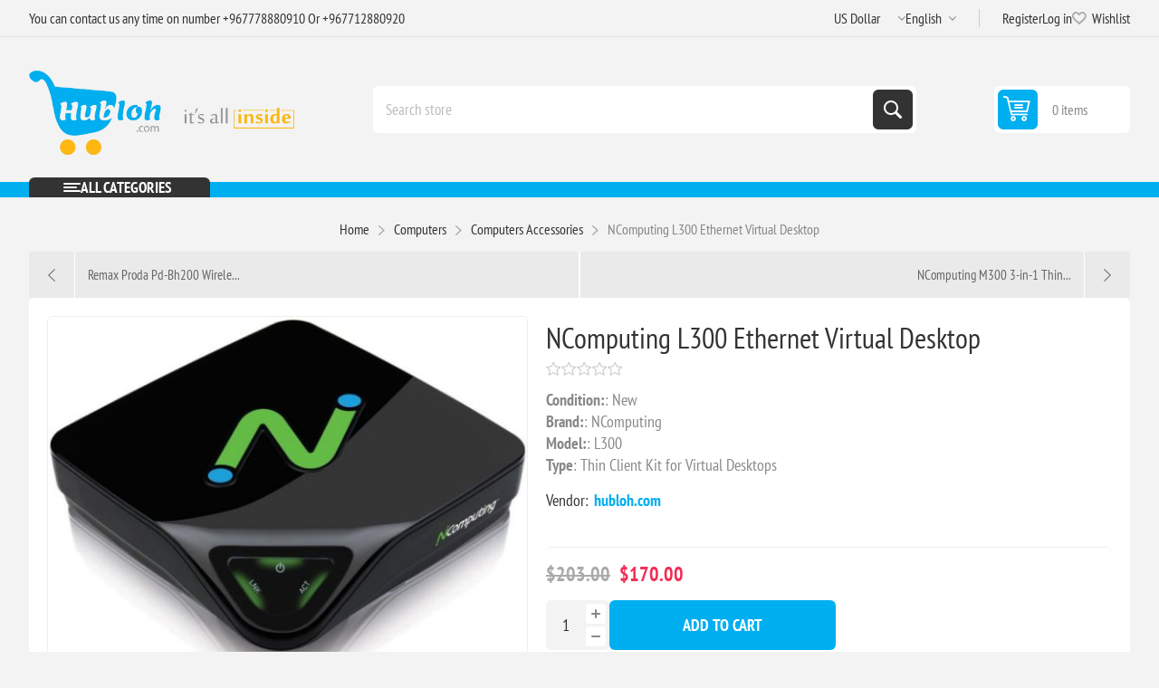

--- FILE ---
content_type: text/html; charset=utf-8
request_url: https://hubloh.com/en/ncomputing-l300-ethernet-virtual-desktop
body_size: 14000
content:
<!DOCTYPE html><html lang="en" dir="ltr" class="html-product-details-page"><head><title>ncomputing-L300-thin-client-kit-for-virtual-desktops for sale in yemen |Ncomputing|&#x62A;&#x633;&#x648;&#x642; &#x627;&#x648;&#x646;&#x644;&#x627;&#x64A;&#x646; &#x641;&#x64A; &#x627;&#x644;&#x64A;&#x645;&#x646; &#x647;&#x628; &#x644;&#x647;.&#x643;&#x648;&#x645; &#x627;&#x644;&#x633;&#x648;&#x642; &#x627;&#x644;&#x627;&#x644;&#x643;&#x62A;&#x631;&#x648;&#x646;&#x64A; &#x627;&#x644;&#x627;&#x648;&#x644; &#x641;&#x64A; &#x627;&#x644;&#x64A;&#x645;&#x646;:&#x627;&#x644;&#x643;&#x62A;&#x631;&#x648;&#x646;&#x64A;&#x627;&#x62A;,&#x627;&#x644;&#x643;&#x645;&#x628;&#x64A;&#x648;&#x62A;&#x631;,&#x627;&#x644;&#x647;&#x648;&#x627;&#x62A;&#x641; &#x627;&#x644;&#x630;&#x643;&#x64A;&#x629;,&#x627;&#x644;&#x645;&#x637;&#x628;&#x62E;,&#x627;&#x644;&#x635;&#x62D;&#x629; &#x648;&#x627;&#x644;&#x62C;&#x645;&#x627;&#x644;,&#x627;&#x632;&#x64A;&#x627;&#x621;&#x648;&#x645;&#x648;&#x636;&#x629;,&#x627;&#x644;&#x637;&#x627;&#x642;&#x629; &#x627;&#x644;&#x634;&#x645;&#x633;&#x64A;&#x629;,&#x627;&#x644;&#x627;&#x62F;&#x648;&#x627;&#x62A; &#x627;&#x644;&#x643;&#x647;&#x631;&#x628;&#x627;&#x626;&#x64A;&#x629;,&#x627;&#x62F;&#x648;&#x627;&#x62A; &#x627;&#x644;&#x645;&#x646;&#x632;&#x644;</title><meta charset="UTF-8"><meta name="description" content="price,spec for ncomputing-L300 thin-client-kit-for-virtual-desktops in yemen from hubloh.com"><meta name="keywords" content="هَب لُه . كوم,الكترونيات,كمبيوترات,موبايلات,برمجيات,كتب وقرطاسية,منزلية ومستلزمات طبية,سامسونج,شاومي ابل,هواوي,دل,لينوفو,اتش بي,ريماكس,انكر,هبله.كوم,هبله"><meta name="generator" content="qumrahSoft"><meta name="viewport" content="width=device-width, initial-scale=1.0, minimum-scale=1.0, maximum-scale=2.0"><link rel="preload" as="font" href="/Themes/Pioneer/Content/fonts/pioneer.woff" crossorigin><meta property="og:type" content="product"><meta property="og:title" content="NComputing L300 Ethernet Virtual Desktop"><meta property="og:description" content="price,spec for ncomputing-L300 thin-client-kit-for-virtual-desktops in yemen from hubloh.com"><meta property="og:image" content="https://hubloh.com/images/thumbs/0026851_ncomputing-l300-ethernet-virtual-desktop_550.jpeg"><meta property="og:image:url" content="https://hubloh.com/images/thumbs/0026851_ncomputing-l300-ethernet-virtual-desktop_550.jpeg"><meta property="og:url" content="https://hubloh.com/en/ncomputing-l300-ethernet-virtual-desktop"><meta property="og:site_name" content="Hubloh"><meta property="twitter:card" content="summary"><meta property="twitter:site" content="Hubloh"><meta property="twitter:title" content="NComputing L300 Ethernet Virtual Desktop"><meta property="twitter:description" content="price,spec for ncomputing-L300 thin-client-kit-for-virtual-desktops in yemen from hubloh.com"><meta property="twitter:image" content="https://hubloh.com/images/thumbs/0026851_ncomputing-l300-ethernet-virtual-desktop_550.jpeg"><meta property="twitter:url" content="https://hubloh.com/en/ncomputing-l300-ethernet-virtual-desktop"><link rel="stylesheet" href="/css/xhzlzp68pvx2k0ufktrdpa.styles.css?v=6kxZFcs8dl7dymPa_nxHA-gwWiA"><style>.product-details-page .full-description{display:none}.product-details-page .ui-tabs .full-description{display:block}.product-details-page .tabhead-full-description{display:none}.product-details-page .product-specs-box{display:none}.product-details-page .ui-tabs .product-specs-box{display:block}.product-details-page .ui-tabs .product-specs-box .title{display:none}.product-details-page .product-no-reviews,.product-details-page .product-review-links{display:none}</style><script async src="https://www.googletagmanager.com/gtag/js?id=UA-0000000-0"></script><script>function gtag(){dataLayer.push(arguments)}window.dataLayer=window.dataLayer||[];gtag("js",new Date);gtag("config","UA-0000000-0")</script><link rel="canonical" href="https://hubloh.com/en/ncomputing-l300-ethernet-virtual-desktop"><body class="product-details-page-body not-logged-in"><input name="__RequestVerificationToken" type="hidden" value="CfDJ8LGs8Aaph3lLhFoL9dEnqE97NB2eBe-DKj7HJZds8a4AhRDkWxs50yGPYsNMaKrulmdMtyBXkykcSaf0IPXhhwSQwk1mZ8lc8jg8N8QFHDHFeEm9IIO7SIvzYmTDw3efZNECbhDrrLEVV-dpf2V-H7w"><div class="ajax-loading-block-window" style="display:none"></div><div id="dialog-notifications-success" title="Notification" style="display:none"></div><div id="dialog-notifications-error" title="Error" style="display:none"></div><div id="dialog-notifications-warning" title="Warning" style="display:none"></div><div id="bar-notification" class="bar-notification-container" data-close="Close"></div><!--[if lte IE 8]><div style="clear:both;height:59px;text-align:center;position:relative"><a href="http://www.microsoft.com/windows/internet-explorer/default.aspx" target="_blank"> <img src="/Themes/Pioneer/Content/img/ie_warning.jpg" height="42" width="820" alt="You are using an outdated browser. For a faster, safer browsing experience, upgrade for free today."> </a></div><![endif]--><div class="master-wrapper-page"><div class="overlayOffCanvas"></div><div class="responsive-nav-wrapper"><div class="button menu-button"><span>Menu</span></div><div class="button personal-button"><span>Personal menu</span></div><div class="header-logo"><a href="/" class="logo"> <img alt="Hubloh" src="https://www.hubloh.com/images/thumbs/0029473_logo_empty.png"></a></div><div class="button search-button"><span>Search</span></div><div class="button cart-button"><a class="txt" href="/en/cart"> <span class="cart-qty">0</span> </a></div></div><div class="header"><div class="header-upper"><div class="admin-links-wrapper"><div class="promo-text"><span>You can contact us any time on number +967778880910 Or +967712880920</span></div></div><div class="header-links-wrapper flyout-nav"><div class="nav-close close-links"><span>Close</span></div><div class="nav-panel"><div class="header-selects"><div class="currency-selector"><select id="customerCurrency" name="customerCurrency" onchange="setLocation(this.value)" aria-label="Currency selector"><option value="https://hubloh.com/en/changecurrency/12?returnUrl=%2Fen%2Fncomputing-l300-ethernet-virtual-desktop">&#x631;&#x64A;&#x627;&#x644; &#x64A;&#x645;&#x646;&#x64A;<option selected value="https://hubloh.com/en/changecurrency/1?returnUrl=%2Fen%2Fncomputing-l300-ethernet-virtual-desktop">US Dollar</select></div><div class="language-selector"><select id="customerlanguage" name="customerlanguage" onchange="setLocation(this.value)" aria-label="Languages selector"><option value="https://hubloh.com/en/changelanguage/2?returnUrl=%2Fen%2Fncomputing-l300-ethernet-virtual-desktop">&#x639;&#x631;&#x628;&#x64A;<option selected value="https://hubloh.com/en/changelanguage/1?returnUrl=%2Fen%2Fncomputing-l300-ethernet-virtual-desktop">English</select></div></div><div class="header-links"><ul><li><a href="/en/register?returnUrl=%2Fen%2Fncomputing-l300-ethernet-virtual-desktop" class="ico-register">Register</a><li><a href="/en/login?returnUrl=%2Fen%2Fncomputing-l300-ethernet-virtual-desktop" class="ico-login">Log in</a><li><a href="/en/wishlist" class="ico-wishlist"> <span class="wishlist-label">Wishlist</span> <span class="wishlist-qty">(0)</span> </a></ul></div></div></div></div><div class="header-lower"><div class="header-logo"><a href="/" class="logo"> <img alt="Hubloh" src="https://www.hubloh.com/images/thumbs/0029473_logo_empty.png"></a></div><div class="search-box store-search-box flyout-nav"><div class="nav-close close-search"><span>Close</span></div><div class="nav-panel"><form method="get" id="small-search-box-form" action="/en/search"><input type="text" class="search-box-text" id="small-searchterms" autocomplete="off" name="q" placeholder="Search store" aria-label="Search store"> <button type="submit" class="button-1 search-box-button">Search</button></form></div></div><div id="flyout-cart" class="header-cart"><div class="cart-link"><a href="/en/cart" class="ico-cart"> <span class="cart-qty">0 items</span> <span class="cart-total"></span> </a></div><div class="flyout-cart"><div class="mini-shopping-cart"><div class="count">You have no items in your shopping cart.</div></div></div></div></div></div><div class="header-menu flyout-nav"><div class="nav-close close-menu"><span>Close</span></div><div class="nav-panel modified"><div class="drop-menu"><div class="title"><span>All categories</span></div><div class="content"><ul class="sublist"></ul></div></div><ul class="mega-menu" data-isrtlenabled="false" data-enableclickfordropdown="false"><li class="has-sublist with-dropdown-in-grid root-category"><span class="with-subcategories single-item-categories labelfornextplusbutton">All Categories</span><div class="dropdown categories fullWidth boxes-4"><div class="row-wrapper"><div class="row"><div class="box"><div class="title"><a href="/en/computers" title="Computers"><span>Computers</span></a></div><div class="picture"><a href="/en/computers" title="Show products in category Computers"> <img class="lazy" alt="Picture for category Computers" src="[data-uri]" data-original="https://www.hubloh.com/images/thumbs/0029860_computers_230.png"> </a></div><ul class="subcategories"><li class="subcategory-item"><a href="/en/notebooks" title="Notebooks"><span>Notebooks</span></a><li class="subcategory-item"><a href="/en/desktops" title="Desktops"><span>Desktops</span></a><li class="subcategory-item"><a href="/en/computer-printers-scanners-supplies" title="Printers, Scanners"><span>Printers, Scanners</span></a><li class="subcategory-item"><a href="/en/computers-accessories" title="Computers Accessories"><span>Computers Accessories</span></a><li class="subcategory-item"><a href="/en/networking-devices" title="Networking Devices"><span>Networking Devices</span></a><li class="subcategory-item"><a href="/en/computer-cables-connectors" title="Cables - Connectors"><span>Cables - Connectors</span></a></ul></div><div class="box"><div class="title"><a href="/en/electronics" title="Phones,Tablets"><span>Phones,Tablets</span></a></div><div class="picture"><a href="/en/electronics" title="Show products in category Phones,Tablets"> <img class="lazy" alt="Picture for category Phones,Tablets" src="[data-uri]" data-original="https://www.hubloh.com/images/thumbs/0029858_phonestablets_230.png"> </a></div><ul class="subcategories"><li class="subcategory-item"><a href="/en/smart-watches" title="Smart Watches"><span>Smart Watches</span></a><li class="subcategory-item"><a href="/en/accessories-2" title="Accessories"><span>Accessories</span></a><li class="subcategory-item"><a href="/en/cell-phones" title="Smart Phones"><span>Smart Phones</span></a><li class="subcategory-item"><a href="/en/samsung-mobiles" title="Samsung"><span>Samsung</span></a><li class="subcategory-item"><a href="/en/tablets-ereaders" title="Tablets &amp; eReaders"><span>Tablets &amp; eReaders</span></a></ul></div><div class="box"><div class="title"><a href="/en/sound-vision" title="Sound &amp; Vision"><span>Sound &amp; Vision</span></a></div><div class="picture"><a href="/en/sound-vision" title="Show products in category Sound &amp; Vision"> <img class="lazy" alt="Picture for category Sound &amp; Vision" src="[data-uri]" data-original="https://www.hubloh.com/images/thumbs/0029861_sound-vision_230.png"> </a></div><ul class="subcategories"><li class="subcategory-item"><a href="/en/video-projectors" title="Video Projectors"><span>Video Projectors</span></a><li class="subcategory-item"><a href="/en/tvs-ledsmart-tvs" title="TVs"><span>TVs</span></a><li class="subcategory-item"><a href="/en/home-speakers-subwoofers" title="Home Speakers &amp; Subwoofers"><span>Home Speakers &amp; Subwoofers</span></a></ul></div><div class="box"><div class="title"><a href="/en/cameras-photography" title="Cameras &amp; Photography"><span>Cameras &amp; Photography</span></a></div><div class="picture"><a href="/en/cameras-photography" title="Show products in category Cameras &amp; Photography"> <img class="lazy" alt="Picture for category Cameras &amp; Photography" src="[data-uri]" data-original="https://www.hubloh.com/images/thumbs/0029862_cameras-photography_230.png"> </a></div><ul class="subcategories"><li class="subcategory-item"><a href="/en/security-cameras" title="Security Cameras"><span>Security Cameras</span></a></ul></div></div><div class="row"><div class="box"><div class="title"><a href="/en/health-beauty" title="Health &amp; Beauty"><span>Health &amp; Beauty</span></a></div><div class="picture"><a href="/en/health-beauty" title="Show products in category Health &amp; Beauty"> <img class="lazy" alt="Picture for category Health &amp; Beauty" src="[data-uri]" data-original="https://www.hubloh.com/images/thumbs/0029863_health-beauty_230.png"> </a></div><ul class="subcategories"><li class="subcategory-item"><a href="/en/skin-care" title="Skin Care"><span>Skin Care</span></a><li class="subcategory-item"><a href="/en/hair-care" title="Hair Care"><span>Hair Care</span></a><li class="subcategory-item"><a href="/en/personal-care" title="Personal Care"><span>Personal Care</span></a><li class="subcategory-item"><a href="/en/perfumes" title="Perfumes"><span>Perfumes</span></a><li class="subcategory-item"><a href="/en/makeup-nails-care" title="Makeup &amp; Nails Care"><span>Makeup &amp; Nails Care</span></a></ul></div><div class="box"><div class="title"><a href="/en/shoes-accessories" title="Shoes &amp; Accessories"><span>Shoes &amp; Accessories</span></a></div><div class="picture"><a href="/en/shoes-accessories" title="Show products in category Shoes &amp; Accessories"> <img class="lazy" alt="Picture for category Shoes &amp; Accessories" src="[data-uri]" data-original="https://www.hubloh.com/images/thumbs/0029870_shoes-accessories_230.png"> </a></div><ul class="subcategories"><li class="subcategory-item"><a href="/en/shoes" title="Shoes"><span>Shoes</span></a><li class="subcategory-item"><a href="/en/accessories" title="Accessories"><span>Accessories</span></a></ul></div><div class="box"><div class="title"><a href="/en/software" title="Software"><span>Software</span></a></div><div class="picture"><a href="/en/software" title="Show products in category Software"> <img class="lazy" alt="Picture for category Software" src="[data-uri]" data-original="https://www.hubloh.com/images/thumbs/0029874_software_230.png"> </a></div><ul class="subcategories"><li class="subcategory-item"><a href="/en/programs" title="Programs"><span>Programs</span></a><li class="subcategory-item"><a href="/en/os" title="OS"><span>OS</span></a><li class="subcategory-item"><a href="/en/learning" title="Learning"><span>Learning</span></a></ul></div><div class="box"><div class="title"><a href="/en/electrical-equipment" title="Electrical"><span>Electrical</span></a></div><div class="picture"><a href="/en/electrical-equipment" title="Show products in category Electrical"> <img class="lazy" alt="Picture for category Electrical" src="[data-uri]" data-original="https://www.hubloh.com/images/thumbs/0029876_electrical_230.png"> </a></div><ul class="subcategories"><li class="subcategory-item"><a href="/en/testers" title="Testers"><span>Testers</span></a></ul></div></div><div class="row"><div class="box"><div class="title"><a href="/en/digital-downloads" title="Sporting Goods"><span>Sporting Goods</span></a></div><div class="picture"><a href="/en/digital-downloads" title="Show products in category Sporting Goods"> <img class="lazy" alt="Picture for category Sporting Goods" src="[data-uri]" data-original="https://www.hubloh.com/images/thumbs/0029872_sporting-goods_230.png"> </a></div><ul class="subcategories"><li class="subcategory-item"><a href="/en/fitness-running-yoga-equipment" title="Fitness, Running &amp; Yoga Equipment"><span>Fitness, Running &amp; Yoga Equipment</span></a></ul></div><div class="box"><div class="title"><a href="/en/books" title="Books &amp; Stationery"><span>Books &amp; Stationery</span></a></div><div class="picture"><a href="/en/books" title="Show products in category Books &amp; Stationery"> <img class="lazy" alt="Picture for category Books &amp; Stationery" src="[data-uri]" data-original="https://www.hubloh.com/images/thumbs/0029886_books-stationery_230.png"> </a></div><ul class="subcategories"><li class="subcategory-item"><a href="/en/school-supplies" title="School Supplies"><span>School Supplies</span></a><li class="subcategory-item"><a href="/en/office-supplies" title="Office Supplies"><span>Office Supplies</span></a></ul></div><div class="box"><div class="title"><a href="/en/medical" title="Medical"><span>Medical</span></a></div><div class="picture"><a href="/en/medical" title="Show products in category Medical"> <img class="lazy" alt="Picture for category Medical" src="[data-uri]" data-original="https://www.hubloh.com/images/thumbs/0029882_medical_230.png"> </a></div><ul class="subcategories"><li class="subcategory-item"><a href="/en/medical-consumable" title="Medical Consumable"><span>Medical Consumable</span></a><li class="subcategory-item"><a href="/en/medical-supplies-equipment" title="Basic Equipment"><span>Basic Equipment</span></a><li class="subcategory-item"><a href="/en/emergency-equipments" title="Emergency Equipments"><span>Emergency Equipments</span></a><li class="subcategory-item"><a href="/en/dental-equipment" title="Ophthalmology Equipment"><span>Ophthalmology Equipment</span></a><li class="subcategory-item"><a href="/en/dental-equipment-2" title="Dental Equipment"><span>Dental Equipment</span></a><li class="subcategory-item"><a href="/en/icu-equipment" title="ICU Equipment"><span>ICU Equipment</span></a><li class="subcategory-item"><a href="/en/diagnosis-equipment" title="Diagnosis Equipment"><span>Diagnosis Equipment</span></a><li class="subcategory-item"><a href="/en/operation-room-equipment" title="Operation Room Equipment"><span>Operation Room Equipment</span></a><li class="subcategory-item all"><a class="view-all" href="/en/medical" title="View All"> <span>View All</span> </a></ul></div><div class="box"><div class="title"><a href="/en/tools-home-improvement" title="Tools &amp; Home Improvement"><span>Tools &amp; Home Improvement</span></a></div><div class="picture"><a href="/en/tools-home-improvement" title="Show products in category Tools &amp; Home Improvement"> <img class="lazy" alt="Picture for category Tools &amp; Home Improvement" src="[data-uri]" data-original="https://www.hubloh.com/images/thumbs/0029864_tools-home-improvement_230.png"> </a></div><ul class="subcategories"><li class="subcategory-item"><a href="/en/tools-workshop-equipment" title="Tools &amp; Workshop Equipment"><span>Tools &amp; Workshop Equipment</span></a><li class="subcategory-item"><a href="/en/electrical" title="Electrical"><span>Electrical</span></a></ul></div></div></div></div></ul><div class="menu-title"><span>Menu</span></div><ul class="mega-menu-responsive"><li class="has-sublist root-category"><span class="with-subcategories single-item-categories labelfornextplusbutton">All Categories</span><div class="plus-button"></div><div class="sublist-wrap"><ul class="sublist"><li class="back-button"><span>Back</span><li class="has-sublist"><a href="/en/computers" title="Computers" class="with-subcategories"><span>Computers</span></a><div class="plus-button"></div><div class="sublist-wrap"><ul class="sublist"><li class="back-button"><span>Back</span><li class="has-sublist"><a href="/en/notebooks" title="Notebooks" class="with-subcategories"><span>Notebooks</span></a><div class="plus-button"></div><div class="sublist-wrap"><ul class="sublist"><li class="back-button"><span>Back</span><li><a class="lastLevelCategory" href="/en/windows-laptops" title="Windows Laptops"><span>Windows Laptops</span></a><li><a class="lastLevelCategory" href="/en/chromebook" title="ChromeBooks"><span>ChromeBooks</span></a><li><a class="lastLevelCategory" href="/en/macbook" title="MacBook"><span>MacBook</span></a><li><a class="lastLevelCategory" href="/en/2-in-1-laptops" title="2 in 1 Laptops"><span>2 in 1 Laptops</span></a><li><a class="lastLevelCategory" href="/en/gaming-laptops" title="Gaming Laptops"><span>Gaming Laptops</span></a><li class="has-sublist"><a href="/en/laptop-accessories" title="Laptop Accessories" class="with-subcategories"><span>Laptop Accessories</span></a><div class="plus-button"></div><div class="sublist-wrap"><ul class="sublist"><li class="back-button"><span>Back</span><li><a class="lastLevelCategory" href="/en/laptops-batteries" title="Laptops batteries"><span>Laptops batteries</span></a><li><a class="lastLevelCategory" href="/en/bags" title="Bags"><span>Bags</span></a><li><a class="lastLevelCategory" href="/en/docking-station" title="Docking Station"><span>Docking Station</span></a><li><a class="lastLevelCategory" href="/en/cooling-pads-external-fans" title="Cooling Pads &amp; External Fans"><span>Cooling Pads &amp; External Fans</span></a><li><a class="lastLevelCategory" href="/en/chargers-adapters" title="Chargers &amp; Adapters"><span>Chargers &amp; Adapters</span></a><li><a class="lastLevelCategory" href="/en/replacement-screens" title="Replacement Screens"><span>Replacement Screens</span></a></ul></div></ul></div><li><a class="lastLevelCategory" href="/en/desktops" title="Desktops"><span>Desktops</span></a><li class="has-sublist"><a href="/en/computer-printers-scanners-supplies" title="Printers, Scanners" class="with-subcategories"><span>Printers, Scanners</span></a><div class="plus-button"></div><div class="sublist-wrap"><ul class="sublist"><li class="back-button"><span>Back</span><li><a class="lastLevelCategory" href="/en/all-in-one" title="All-in-One"><span>All-in-One</span></a><li class="has-sublist"><a href="/en/printer-ink-toner" title="Printer Ink &amp; Toner" class="with-subcategories"><span>Printer Ink &amp; Toner</span></a><div class="plus-button"></div><div class="sublist-wrap"><ul class="sublist"><li class="back-button"><span>Back</span><li><a class="lastLevelCategory" href="/en/toner" title="Toner"><span>Toner</span></a></ul></div></ul></div><li class="has-sublist"><a href="/en/computers-accessories" title="Computers Accessories" class="with-subcategories"><span>Computers Accessories</span></a><div class="plus-button"></div><div class="sublist-wrap"><ul class="sublist"><li class="back-button"><span>Back</span><li class="has-sublist"><a href="/en/drives-storage-blank-media" title="Drives, Storage &amp; Blank Media" class="with-subcategories"><span>Drives, Storage &amp; Blank Media</span></a><div class="plus-button"></div><div class="sublist-wrap"><ul class="sublist"><li class="back-button"><span>Back</span><li><a class="lastLevelCategory" href="/en/portable-hard-disk" title="Portable Hard Disk"><span>Portable Hard Disk</span></a><li><a class="lastLevelCategory" href="/en/internal-solid-state-drives" title="Internal Solid State Drives"><span>Internal Solid State Drives</span></a><li><a class="lastLevelCategory" href="/en/network-attached-storage" title="Network Attached Storage"><span>Network Attached Storage</span></a><li><a class="lastLevelCategory" href="/en/hard-drive-bags-cases" title="Hard Drive Bags &amp; Cases"><span>Hard Drive Bags &amp; Cases</span></a><li><a class="lastLevelCategory" href="/en/usb-flash-drives" title="USB Flash Drives"><span>USB Flash Drives</span></a><li><a class="lastLevelCategory" href="/en/memory-cards" title="Memory Cards"><span>Memory Cards</span></a></ul></div><li class="has-sublist"><a href="/en/keyboards-mice-accessories" title="Keyboards, Mice &amp; Accessories" class="with-subcategories"><span>Keyboards, Mice &amp; Accessories</span></a><div class="plus-button"></div><div class="sublist-wrap"><ul class="sublist"><li class="back-button"><span>Back</span><li><a class="lastLevelCategory" href="/en/keyboards" title="Keyboards"><span>Keyboards</span></a><li><a class="lastLevelCategory" href="/en/mice" title="Mice"><span>Mice</span></a></ul></div><li><a class="lastLevelCategory" href="/en/monitors" title="Monitors"><span>Monitors</span></a><li><a class="lastLevelCategory" href="/en/gaming-toolkit-for-sale" title="Gaming Toolkit"><span>Gaming Toolkit</span></a></ul></div><li class="has-sublist"><a href="/en/networking-devices" title="Networking Devices" class="with-subcategories"><span>Networking Devices</span></a><div class="plus-button"></div><div class="sublist-wrap"><ul class="sublist"><li class="back-button"><span>Back</span><li><a class="lastLevelCategory" href="/en/modems" title="Modems"><span>Modems</span></a><li><a class="lastLevelCategory" href="/en/routers" title="Routers"><span>Routers</span></a><li><a class="lastLevelCategory" href="/en/switches" title="Switches"><span>Switches</span></a></ul></div><li><a class="lastLevelCategory" href="/en/computer-cables-connectors" title="Cables - Connectors"><span>Cables - Connectors</span></a></ul></div><li class="has-sublist"><a href="/en/electronics" title="Phones,Tablets" class="with-subcategories"><span>Phones,Tablets</span></a><div class="plus-button"></div><div class="sublist-wrap"><ul class="sublist"><li class="back-button"><span>Back</span><li><a class="lastLevelCategory" href="/en/smart-watches" title="Smart Watches"><span>Smart Watches</span></a><li class="has-sublist"><a href="/en/accessories-2" title="Accessories" class="with-subcategories"><span>Accessories</span></a><div class="plus-button"></div><div class="sublist-wrap"><ul class="sublist"><li class="back-button"><span>Back</span><li><a class="lastLevelCategory" href="/en/cases-covers-skins" title="CASES, COVERS &amp; SKINS"><span>CASES, COVERS &amp; SKINS</span></a><li><a class="lastLevelCategory" href="/en/charger-cradles" title="CHARGER &amp; CRADLES"><span>CHARGER &amp; CRADLES</span></a><li><a class="lastLevelCategory" href="/en/cables-adapters" title="Cables &amp; Adapters"><span>Cables &amp; Adapters</span></a><li><a class="lastLevelCategory" href="/en/headsets" title="Headsets"><span>Headsets</span></a></ul></div><li class="has-sublist"><a href="/en/cell-phones" title="Smart Phones" class="with-subcategories"><span>Smart Phones</span></a><div class="plus-button"></div><div class="sublist-wrap"><ul class="sublist"><li class="back-button"><span>Back</span><li><a class="lastLevelCategory" href="/en/xiaomi-3" title="Xiaomi"><span>Xiaomi</span></a></ul></div><li><a class="lastLevelCategory" href="/en/samsung-mobiles" title="Samsung"><span>Samsung</span></a><li><a class="lastLevelCategory" href="/en/tablets-ereaders" title="Tablets &amp; eReaders"><span>Tablets &amp; eReaders</span></a></ul></div><li class="has-sublist"><a href="/en/sound-vision" title="Sound &amp; Vision" class="with-subcategories"><span>Sound &amp; Vision</span></a><div class="plus-button"></div><div class="sublist-wrap"><ul class="sublist"><li class="back-button"><span>Back</span><li><a class="lastLevelCategory" href="/en/video-projectors" title="Video Projectors"><span>Video Projectors</span></a><li><a class="lastLevelCategory" href="/en/tvs-ledsmart-tvs" title="TVs"><span>TVs</span></a><li><a class="lastLevelCategory" href="/en/home-speakers-subwoofers" title="Home Speakers &amp; Subwoofers"><span>Home Speakers &amp; Subwoofers</span></a></ul></div><li class="has-sublist"><a href="/en/cameras-photography" title="Cameras &amp; Photography" class="with-subcategories"><span>Cameras &amp; Photography</span></a><div class="plus-button"></div><div class="sublist-wrap"><ul class="sublist"><li class="back-button"><span>Back</span><li class="has-sublist"><a href="/en/security-cameras" title="Security Cameras" class="with-subcategories"><span>Security Cameras</span></a><div class="plus-button"></div><div class="sublist-wrap"><ul class="sublist"><li class="back-button"><span>Back</span><li><a class="lastLevelCategory" href="/en/dome-cameras" title="Dome Cameras"><span>Dome Cameras</span></a><li><a class="lastLevelCategory" href="/en/bullet-cameras" title="Bullet Cameras"><span>Bullet Cameras</span></a><li><a class="lastLevelCategory" href="/en/surveillance-video-recorders" title="Surveillance Video Recorders"><span>Surveillance Video Recorders</span></a></ul></div></ul></div><li class="has-sublist"><a href="/en/health-beauty" title="Health &amp; Beauty" class="with-subcategories"><span>Health &amp; Beauty</span></a><div class="plus-button"></div><div class="sublist-wrap"><ul class="sublist"><li class="back-button"><span>Back</span><li><a class="lastLevelCategory" href="/en/skin-care" title="Skin Care"><span>Skin Care</span></a><li><a class="lastLevelCategory" href="/en/hair-care" title="Hair Care"><span>Hair Care</span></a><li><a class="lastLevelCategory" href="/en/personal-care" title="Personal Care"><span>Personal Care</span></a><li><a class="lastLevelCategory" href="/en/perfumes" title="Perfumes"><span>Perfumes</span></a><li><a class="lastLevelCategory" href="/en/makeup-nails-care" title="Makeup &amp; Nails Care"><span>Makeup &amp; Nails Care</span></a></ul></div><li class="has-sublist"><a href="/en/shoes-accessories" title="Shoes &amp; Accessories" class="with-subcategories"><span>Shoes &amp; Accessories</span></a><div class="plus-button"></div><div class="sublist-wrap"><ul class="sublist"><li class="back-button"><span>Back</span><li class="has-sublist"><a href="/en/shoes" title="Shoes" class="with-subcategories"><span>Shoes</span></a><div class="plus-button"></div><div class="sublist-wrap"><ul class="sublist"><li class="back-button"><span>Back</span><li><a class="lastLevelCategory" href="/en/womens-shoes" title="Women's Shoes"><span>Women&#x27;s Shoes</span></a><li><a class="lastLevelCategory" href="/en/mens-shoes" title="Men's Shoes"><span>Men&#x27;s Shoes</span></a><li><a class="lastLevelCategory" href="/en/kids-shoes" title="Kids Shoes"><span>Kids Shoes</span></a></ul></div><li class="has-sublist"><a href="/en/accessories" title="Accessories" class="with-subcategories"><span>Accessories</span></a><div class="plus-button"></div><div class="sublist-wrap"><ul class="sublist"><li class="back-button"><span>Back</span><li><a class="lastLevelCategory" href="/en/womens-accessories" title="Women's Accessories"><span>Women&#x27;s Accessories</span></a><li><a class="lastLevelCategory" href="/en/mens-accessories" title="Men's Accessories"><span>Men&#x27;s Accessories</span></a><li><a class="lastLevelCategory" href="/en/kids-accessories" title="Kids Accessories"><span>Kids Accessories</span></a></ul></div></ul></div><li class="has-sublist"><a href="/en/software" title="Software" class="with-subcategories"><span>Software</span></a><div class="plus-button"></div><div class="sublist-wrap"><ul class="sublist"><li class="back-button"><span>Back</span><li class="has-sublist"><a href="/en/programs" title="Programs" class="with-subcategories"><span>Programs</span></a><div class="plus-button"></div><div class="sublist-wrap"><ul class="sublist"><li class="back-button"><span>Back</span><li><a class="lastLevelCategory" href="/en/design-architectural" title="Engineering &amp; Architectural"><span>Engineering &amp; Architectural</span></a><li><a class="lastLevelCategory" href="/en/images-photos-editing" title="Images &amp; Photos Editing"><span>Images &amp; Photos Editing</span></a></ul></div><li class="has-sublist"><a href="/en/os" title="OS" class="with-subcategories"><span>OS</span></a><div class="plus-button"></div><div class="sublist-wrap"><ul class="sublist"><li class="back-button"><span>Back</span><li><a class="lastLevelCategory" href="/en/microsoft" title="Microsoft"><span>Microsoft</span></a><li><a class="lastLevelCategory" href="/en/linux-redhat" title="Linux Redhat"><span>Linux Redhat</span></a></ul></div><li class="has-sublist"><a href="/en/learning" title="Learning" class="with-subcategories"><span>Learning</span></a><div class="plus-button"></div><div class="sublist-wrap"><ul class="sublist"><li class="back-button"><span>Back</span><li><a class="lastLevelCategory" href="/en/learning-software-apps-and-games-for-kids" title="Learning Software for Kids"><span>Learning Software for Kids</span></a></ul></div></ul></div><li class="has-sublist"><a href="/en/electrical-equipment" title="Electrical" class="with-subcategories"><span>Electrical</span></a><div class="plus-button"></div><div class="sublist-wrap"><ul class="sublist"><li class="back-button"><span>Back</span><li><a class="lastLevelCategory" href="/en/testers" title="Testers"><span>Testers</span></a></ul></div><li class="has-sublist"><a href="/en/digital-downloads" title="Sporting Goods" class="with-subcategories"><span>Sporting Goods</span></a><div class="plus-button"></div><div class="sublist-wrap"><ul class="sublist"><li class="back-button"><span>Back</span><li class="has-sublist"><a href="/en/fitness-running-yoga-equipment" title="Fitness, Running &amp; Yoga Equipment" class="with-subcategories"><span>Fitness, Running &amp; Yoga Equipment</span></a><div class="plus-button"></div><div class="sublist-wrap"><ul class="sublist"><li class="back-button"><span>Back</span><li><a class="lastLevelCategory" href="/en/gym-training-fitness-running-yoga-equipment" title="Gym &amp; Training Fitness, Running &amp; Yoga Equipment"><span>Gym &amp; Training Fitness, Running &amp; Yoga Equipment</span></a></ul></div></ul></div><li class="has-sublist"><a href="/en/books" title="Books &amp; Stationery" class="with-subcategories"><span>Books &amp; Stationery</span></a><div class="plus-button"></div><div class="sublist-wrap"><ul class="sublist"><li class="back-button"><span>Back</span><li class="has-sublist"><a href="/en/school-supplies" title="School Supplies" class="with-subcategories"><span>School Supplies</span></a><div class="plus-button"></div><div class="sublist-wrap"><ul class="sublist"><li class="back-button"><span>Back</span><li><a class="lastLevelCategory" href="/en/notebooks-2" title="Notebooks"><span>Notebooks</span></a><li><a class="lastLevelCategory" href="/en/pens-pencils" title="Pens &amp; Pencils"><span>Pens &amp; Pencils</span></a><li><a class="lastLevelCategory" href="/en/back-to-school-2" title="Back to School"><span>Back to School</span></a><li><a class="lastLevelCategory" href="/en/school-bags" title="School Bags"><span>School Bags</span></a></ul></div><li class="has-sublist"><a href="/en/office-supplies" title="Office Supplies" class="with-subcategories"><span>Office Supplies</span></a><div class="plus-button"></div><div class="sublist-wrap"><ul class="sublist"><li class="back-button"><span>Back</span><li class="has-sublist"><a href="/en/office-equipment" title="Office Equipment" class="with-subcategories"><span>Office Equipment</span></a><div class="plus-button"></div><div class="sublist-wrap"><ul class="sublist"><li class="back-button"><span>Back</span><li><a class="lastLevelCategory" href="/en/calculatorcash-register-sup" title="Calculator/Cash Register &amp; Sup"><span>Calculator/Cash Register &amp; Sup</span></a><li><a class="lastLevelCategory" href="/en/shredders" title="Shredders"><span>Shredders</span></a></ul></div><li><a class="lastLevelCategory" href="/en/money-handling-products" title="Money Handling Products"><span>Money Handling Products</span></a></ul></div></ul></div><li class="has-sublist"><a href="/en/medical" title="Medical" class="with-subcategories"><span>Medical</span></a><div class="plus-button"></div><div class="sublist-wrap"><ul class="sublist"><li class="back-button"><span>Back</span><li class="has-sublist"><a href="/en/medical-consumable" title="Medical Consumable" class="with-subcategories"><span>Medical Consumable</span></a><div class="plus-button"></div><div class="sublist-wrap"><ul class="sublist"><li class="back-button"><span>Back</span><li class="has-sublist"><a href="/en/dressings-and-care-for-materials" title="Dressings and Care for Materials" class="with-subcategories"><span>Dressings and Care for Materials</span></a><div class="plus-button"></div><div class="sublist-wrap"><ul class="sublist"><li class="back-button"><span>Back</span><li class="has-sublist"><a href="/en/medical-apparel-gloves" title="Medical Apparel &amp; Gloves" class="with-subcategories"><span>Medical Apparel &amp; Gloves</span></a><div class="plus-button"></div><div class="sublist-wrap"><ul class="sublist"><li class="back-button"><span>Back</span><li><a class="lastLevelCategory" href="/en/masks" title="Masks"><span>Masks</span></a></ul></div></ul></div></ul></div><li class="has-sublist"><a href="/en/medical-supplies-equipment" title="Basic Equipment" class="with-subcategories"><span>Basic Equipment</span></a><div class="plus-button"></div><div class="sublist-wrap"><ul class="sublist"><li class="back-button"><span>Back</span><li class="has-sublist"><a href="/en/health-monitors" title="Health Monitors" class="with-subcategories"><span>Health Monitors</span></a><div class="plus-button"></div><div class="sublist-wrap"><ul class="sublist"><li class="back-button"><span>Back</span><li><a class="lastLevelCategory" href="/en/blood-pressure-monitors" title="Blood Pressure Monitors"><span>Blood Pressure Monitors</span></a><li><a class="lastLevelCategory" href="/en/thermometers" title="Thermometers"><span>Thermometers</span></a></ul></div></ul></div><li><a class="lastLevelCategory" href="/en/emergency-equipments" title="Emergency Equipments"><span>Emergency Equipments</span></a><li><a class="lastLevelCategory" href="/en/dental-equipment" title="Ophthalmology Equipment"><span>Ophthalmology Equipment</span></a><li><a class="lastLevelCategory" href="/en/dental-equipment-2" title="Dental Equipment"><span>Dental Equipment</span></a><li><a class="lastLevelCategory" href="/en/icu-equipment" title="ICU Equipment"><span>ICU Equipment</span></a><li><a class="lastLevelCategory" href="/en/diagnosis-equipment" title="Diagnosis Equipment"><span>Diagnosis Equipment</span></a><li><a class="lastLevelCategory" href="/en/operation-room-equipment" title="Operation Room Equipment"><span>Operation Room Equipment</span></a><li><a class="view-all" href="/en/medical" title="View All"> <span>View All</span> </a></ul></div><li class="has-sublist"><a href="/en/tools-home-improvement" title="Tools &amp; Home Improvement" class="with-subcategories"><span>Tools &amp; Home Improvement</span></a><div class="plus-button"></div><div class="sublist-wrap"><ul class="sublist"><li class="back-button"><span>Back</span><li><a class="lastLevelCategory" href="/en/tools-workshop-equipment" title="Tools &amp; Workshop Equipment"><span>Tools &amp; Workshop Equipment</span></a><li><a class="lastLevelCategory" href="/en/electrical" title="Electrical"><span>Electrical</span></a></ul></div></ul></div></ul></div></div><div class="master-wrapper-content"><div class="ajaxCartInfo" data-getajaxcartbuttonurl="/en/NopAjaxCart/GetAjaxCartButtonsAjax" data-productpageaddtocartbuttonselector=".add-to-cart-button" data-productboxaddtocartbuttonselector=".product-box-add-to-cart-button" data-productboxproductitemelementselector=".product-item" data-usenopnotification="False" data-nopnotificationcartresource="The product has been added to your &lt;a href=&#34;/en/cart&#34;>shopping cart&lt;/a>" data-nopnotificationwishlistresource="The product has been added to your &lt;a href=&#34;/en/wishlist&#34;>wishlist&lt;/a>" data-enableonproductpage="True" data-enableoncatalogpages="True" data-minishoppingcartquatityformattingresource="	{0}" data-miniwishlistquatityformattingresource="({0})" data-addtowishlistbuttonselector=".add-to-wishlist-button"></div><input id="addProductVariantToCartUrl" name="addProductVariantToCartUrl" type="hidden" value="/en/AddProductFromProductDetailsPageToCartAjax"> <input id="addProductToCartUrl" name="addProductToCartUrl" type="hidden" value="/en/AddProductToCartAjax"> <input id="miniShoppingCartUrl" name="miniShoppingCartUrl" type="hidden" value="/en/MiniShoppingCart"> <input id="flyoutShoppingCartUrl" name="flyoutShoppingCartUrl" type="hidden" value="/en/NopAjaxCartFlyoutShoppingCart"> <input id="checkProductAttributesUrl" name="checkProductAttributesUrl" type="hidden" value="/en/CheckIfProductOrItsAssociatedProductsHasAttributes"> <input id="getMiniProductDetailsViewUrl" name="getMiniProductDetailsViewUrl" type="hidden" value="/en/GetMiniProductDetailsView"> <input id="flyoutShoppingCartPanelSelector" name="flyoutShoppingCartPanelSelector" type="hidden" value="#flyout-cart"> <input id="shoppingCartMenuLinkSelector" name="shoppingCartMenuLinkSelector" type="hidden" value=".cart-qty"> <input id="wishlistMenuLinkSelector" name="wishlistMenuLinkSelector" type="hidden" value=".wishlist-qty"><div id="product-ribbon-info" data-productid="20681" data-productboxselector=".product-item, .item-holder" data-productboxpicturecontainerselector=".picture, .item-picture" data-productpagepicturesparentcontainerselector=".product-essential" data-productpagebugpicturecontainerselector=".picture" data-retrieveproductribbonsurl="/en/RetrieveProductRibbons"></div><div class="quickViewData" data-productselector=".product-item" data-productselectorchild=".buttons" data-retrievequickviewurl="/en/quickviewdata" data-quickviewbuttontext="Quick View" data-quickviewbuttontitle="Quick View" data-isquickviewpopupdraggable="False" data-enablequickviewpopupoverlay="True" data-accordionpanelsheightstyle="content" data-getquickviewbuttonroute="/en/getquickviewbutton"></div><div class="breadcrumb"><ul itemscope itemtype="http://schema.org/BreadcrumbList"><li><span> <a href="/"> <span>Home</span> </a> </span> <span class="delimiter">/</span><li itemprop="itemListElement" itemscope itemtype="http://schema.org/ListItem"><a href="/en/computers" itemprop="item"> <span itemprop="name">Computers</span> </a> <span class="delimiter">/</span><meta itemprop="position" content="1"><li itemprop="itemListElement" itemscope itemtype="http://schema.org/ListItem"><a href="/en/computers-accessories" itemprop="item"> <span itemprop="name">Computers Accessories</span> </a> <span class="delimiter">/</span><meta itemprop="position" content="2"><li itemprop="itemListElement" itemscope itemtype="http://schema.org/ListItem"><strong class="current-item" itemprop="name">NComputing L300 Ethernet Virtual Desktop</strong> <span itemprop="item" itemscope itemtype="http://schema.org/Thing" id="/en/ncomputing-l300-ethernet-virtual-desktop"> </span><meta itemprop="position" content="3"></ul></div><div class="center-1"><div class="previous-product"><a href="/en/remax-proda-pd-bh200-wireless-gaming-headphone-headset-2" title="Remax Proda Pd-Bh200 Wirele..."><span class="previous-product-label">Previous product</span><span class="previous-product-title">Remax Proda Pd-Bh200 Wirele...</span></a></div><div class="next-product"><a href="/en/ncomputing-m300-3-in-1-thin-client-kit-for-virtual-desktops" title="NComputing M300 3-in-1 Thin..."><span class="next-product-label">Next product</span><span class="next-product-title">NComputing M300 3-in-1 Thin...</span></a></div><div class="page product-details-page"><div class="page-body"><form method="post" id="product-details-form"><div itemscope itemtype="http://schema.org/Product"><meta itemprop="name" content="NComputing L300 Ethernet Virtual Desktop"><meta itemprop="sku"><meta itemprop="gtin"><meta itemprop="mpn"><meta itemprop="description" content="&lt;b>Condition:&lt;/b>: New&lt;br>
 &lt;b>Brand:&lt;/b>: NComputing &lt;br>
 &lt;b>Model:&lt;/b>: L300&lt;br>
&lt;b>Type&lt;/b>: Thin Client Kit for Virtual Desktops&lt;br>"><meta itemprop="image" content="https://hubloh.com/images/thumbs/0026851_ncomputing-l300-ethernet-virtual-desktop_550.jpeg"><div itemprop="offers" itemscope itemtype="http://schema.org/Offer"><meta itemprop="url" content="https://hubloh.com/en/ncomputing-l300-ethernet-virtual-desktop"><meta itemprop="price" content="170.00"><meta itemprop="priceCurrency" content="USD"><meta itemprop="priceValidUntil"><meta itemprop="availability" content="http://schema.org/InStock"></div><div itemprop="review" itemscope itemtype="http://schema.org/Review"><div itemprop="author" itemtype="https://schema.org/Person" itemscope><meta itemprop="name" content="ALL"></div><meta itemprop="url" content="/en/productreviews/20681"></div></div><div data-productid="20681"><div class="product-essential"><div class="gallery"><input type="hidden" class="cloudZoomAdjustPictureOnProductAttributeValueChange" data-productid="20681" data-isintegratedbywidget="true"> <input type="hidden" class="cloudZoomEnableClickToZoom"><div class="picture-gallery sevenspikes-cloudzoom-gallery"><div class="picture-wrapper"><div class="picture" id="sevenspikes-cloud-zoom" data-zoomwindowelementid="" data-selectoroftheparentelementofthecloudzoomwindow="" data-defaultimagecontainerselector=".product-essential .picture-gallery" data-zoom-window-width="550" data-zoom-window-height="550"><a href="https://hubloh.com/images/thumbs/0026851_ncomputing-l300-ethernet-virtual-desktop.jpeg" data-full-image-url="https://hubloh.com/images/thumbs/0026851_ncomputing-l300-ethernet-virtual-desktop.jpeg" class="picture-link" id="zoom1"> <img src="https://hubloh.com/images/thumbs/0026851_ncomputing-l300-ethernet-virtual-desktop_550.jpeg" alt="NComputing L300 Ethernet Virtual Desktop" class="cloudzoom" id="cloudZoomImage" itemprop="image" data-cloudzoom="appendSelector: '.picture-wrapper', zoomPosition: 'inside', zoomOffsetX: 0, captionPosition: 'bottom', tintOpacity: 0, zoomWidth: 550, zoomHeight: 550, easing: 3, touchStartDelay: true, zoomFlyOut: false, disableZoom: 'auto'"> </a></div></div></div></div><div class="overview primary"><div class="product-name"><h1>NComputing L300 Ethernet Virtual Desktop</h1></div><div class="product-reviews-overview"><div class="product-review-box"><div class="rating"><div style="width:0%"></div></div></div><div class="product-no-reviews"><a href="/en/productreviews/20681">Be the first to review this product</a></div></div><div class="short-description"><b>Condition:</b>: New<br> <b>Brand:</b>: NComputing <br> <b>Model:</b>: L300<br> <b>Type</b>: Thin Client Kit for Virtual Desktops<br></div><div class="additional-details"><div class="product-vendor"><span class="label">Vendor:</span> <span class="value"><a href="/en/hubloh">hubloh.com</a></span></div></div><div class="full-description"><h2 class="default">Product description</h2><div id="productDescription" class="a-section a-spacing-small"><p>M300 3-in-1 Thin Client Kit for Virtual Desktops<br><br>The M300 represents another high performance, low cost computing solution from NComputing<br>providing a simple, powerful and affordable PC Expansion alternative.<br>As the industrys first<br>3-in-1 thin client offering, the M300 delivers a rich PC experience at 1/3 the cost of PCs and typical<br>thin clients. With this breakthrough, NComputing uniquely delivers innovation that multiplies the<br>value customers can expect from thin clients in a virtual desktop environment.<br>The M300 provides superior graphics and full screen video streaming capabilities, USB<br>support, the highest number of users per host PC, and Ethernet connectivityall at a very<br>affordable price. The economics improve even more with no annual license fees, multiple<br>users on a single LAN port and with a sin</div></div></div><div class="overview secondary"><div class="prices"><div class="old-product-price"><strong>$203.00</strong></div><div class="product-price"><strong id="price-value-20681" class="price-value-20681"> $170.00 </strong></div></div><div class="add-to-cart"><div class="add-to-cart-panel"><div class="qty-wrapper"><input id="product_enteredQuantity_20681" class="qty-input" type="text" aria-label="Enter a quantity" data-val="true" data-val-required="The Qty field is required." name="addtocart_20681.EnteredQuantity" value="1"> <span class="increase">increase</span> <span class="decrease">decrease</span></div><button type="button" id="add-to-cart-button-20681" class="button-1 add-to-cart-button" data-productid="20681" onclick="return AjaxCart.addproducttocart_details(&#34;/addproducttocart/details/20681/1&#34;,&#34;#product-details-form&#34;),!1">Add to cart</button></div></div><div class="overview-buttons"><div class="add-to-wishlist"><button type="button" id="add-to-wishlist-button-20681" class="button-2 add-to-wishlist-button" data-productid="20681" onclick="return AjaxCart.addproducttocart_details(&#34;/addproducttocart/details/20681/2&#34;,&#34;#product-details-form&#34;),!1">Add to wishlist</button></div><div class="compare-products"><button type="button" class="button-2 add-to-compare-list-button" onclick="return AjaxCart.addproducttocomparelist(&#34;/compareproducts/add/20681&#34;),!1">Compare product</button></div><div class="email-a-friend"><button type="button" class="button-2 email-a-friend-button" onclick="setLocation(&#34;/en/productemailafriend/20681&#34;)">Email a friend</button></div></div><div class="delivery"><div class="delivery-date"><span class="label">Delivery date:</span> <span class="value">1-2 days</span></div></div><div class="product-estimate-shipping"><a href="#estimate-shipping-popup-20681" id="open-estimate-shipping-popup-20681" class="open-estimate-shipping-popup" data-effect="estimate-shipping-popup-zoom-in"> </a><div id="estimate-shipping-popup-20681" class="estimate-shipping-popup mfp-with-anim mfp-hide"><div class="ship-to-title"><strong>Ship to</strong></div><div class="estimate-shipping-row shipping-address"><div class="estimate-shipping-row-item address-item"><div class="estimate-shipping-row"><select class="estimate-shipping-address-control" data-trigger="country-select" data-url="/country/getstatesbycountryid" data-stateprovince="#StateProvinceId" data-loading="#estimate-shipping-loading-progress" placeholder="Country" id="CountryId" name="CountryId"><option value="0">Select country<option value="87">Yemen</select> <span class="required">*</span></div></div><div class="estimate-shipping-row-item address-item"><select class="estimate-shipping-address-control" placeholder="State / province" id="StateProvinceId" name="StateProvinceId"><option value="0">Other</select></div><div class="estimate-shipping-row-item address-item"><div class="estimate-shipping-row"><input class="estimate-shipping-address-control" placeholder="Zip / postal code" type="text" id="ZipPostalCode" name="ZipPostalCode"> <span class="required">*</span></div></div></div><div class="choose-shipping-title"><strong>Shipping Method</strong></div><div class="shipping-options"><div class="shipping-options-header"><div class="estimate-shipping-row"><div class="estimate-shipping-row-item-radio"></div><div class="estimate-shipping-row-item shipping-item shipping-header-item">Name</div><div class="estimate-shipping-row-item shipping-item shipping-header-item">Estimated Delivery</div><div class="estimate-shipping-row-item shipping-item shipping-header-item">Price</div></div></div><div class="shipping-options-body"><div class="no-shipping-options">No shipping options</div></div></div><div class="apply-shipping-button-container"><button type="button" class="button-2 apply-shipping-button">Apply</button><div class="message-failure"></div></div></div></div></div></div><div id="quickTabs" class="productTabs" data-ajaxenabled="false" data-productreviewsaddnewurl="/en/ProductTab/ProductReviewsTabAddNew/20681" data-productcontactusurl="/en/ProductTab/ProductContactUsTabAddNew/20681" data-couldnotloadtaberrormessage="Couldn't load this tab."><div class="productTabs-header"><ul><li><a href="#quickTab-description">Overview</a><li><a href="#quickTab-reviews">Reviews</a><li><a href="#quickTab-contact_us">Contact Us</a></ul></div><div class="productTabs-body"><div id="quickTab-description"><div class="full-description"><h2 class="default">Product description</h2><div id="productDescription" class="a-section a-spacing-small"><p>M300 3-in-1 Thin Client Kit for Virtual Desktops<br><br>The M300 represents another high performance, low cost computing solution from NComputing<br>providing a simple, powerful and affordable PC Expansion alternative.<br>As the industrys first<br>3-in-1 thin client offering, the M300 delivers a rich PC experience at 1/3 the cost of PCs and typical<br>thin clients. With this breakthrough, NComputing uniquely delivers innovation that multiplies the<br>value customers can expect from thin clients in a virtual desktop environment.<br>The M300 provides superior graphics and full screen video streaming capabilities, USB<br>support, the highest number of users per host PC, and Ethernet connectivityall at a very<br>affordable price. The economics improve even more with no annual license fees, multiple<br>users on a single LAN port and with a sin</div></div></div><div id="quickTab-reviews"><div id="updateTargetId" class="product-reviews-page"><div class="write-review" id="review-form"><div class="message-error validation-summary-errors"><ul><li>Only registered users can write reviews</ul></div><div class="form-fields"><div class="inputs"><label for="AddProductReview_Title">Review title:</label> <input class="review-title" type="text" id="AddProductReview_Title" name="AddProductReview.Title" disabled> <span class="required">*</span> <span class="field-validation-valid" data-valmsg-for="AddProductReview.Title" data-valmsg-replace="true"></span></div><div class="inputs"><label for="AddProductReview_ReviewText">Review text:</label> <textarea class="review-text" id="AddProductReview_ReviewText" name="AddProductReview.ReviewText" disabled></textarea> <span class="required">*</span> <span class="field-validation-valid" data-valmsg-for="AddProductReview.ReviewText" data-valmsg-replace="true"></span></div><div class="inputs review-rating"><div class="name-description"><label for="AddProductReview_Rating">Rating:</label></div><div class="rating-wrapper"><div class="label first">Bad</div><div class="rating-options"><input value="1" value="1" type="radio" type="radio" id="addproductrating_1" aria-label="Bad" data-val="true" data-val-required="The Rating field is required." name="AddProductReview.Rating"> <label for="addproductrating_1">1</label> <input value="2" value="2" type="radio" type="radio" id="addproductrating_2" aria-label="Not good" name="AddProductReview.Rating"> <label for="addproductrating_2">2</label> <input value="3" value="3" type="radio" type="radio" id="addproductrating_3" aria-label="Not bad but also not excellent" name="AddProductReview.Rating"> <label for="addproductrating_3">3</label> <input value="4" value="4" type="radio" type="radio" id="addproductrating_4" aria-label="Good" name="AddProductReview.Rating"> <label for="addproductrating_4">4</label> <input value="5" value="5" type="radio" type="radio" id="addproductrating_5" aria-label="Excellent" checked name="AddProductReview.Rating"> <label for="addproductrating_5">5</label></div><div class="label last">Excellent</div></div></div><div class="captcha-box"><script>var onloadCallbackcaptcha_1266787720=function(){grecaptcha.render("captcha_1266787720",{sitekey:"6LfhSd0ZAAAAAN5lw_hxjCqAq_-EFJ5kckXe0gVc",theme:"light"})}</script><div id="captcha_1266787720"></div><script async defer src="https://www.google.com/recaptcha/api.js?onload=onloadCallbackcaptcha_1266787720&amp;render=explicit&amp;hl=en"></script></div></div><div class="buttons"><button type="button" id="add-review" disabled name="add-review" class="button-1 write-product-review-button">Submit review</button></div></div></div></div><div id="quickTab-contact_us"><div id="contact-us-tab" class="contact-page write-review"><div class="form-fields"><div class="inputs"><label for="FullName">Your name</label> <input placeholder="Enter your name." class="contact_tab_fullname review-title" type="text" data-val="true" data-val-required="Enter your name" id="FullName" name="FullName"> <span class="required">*</span> <span class="field-validation-valid" data-valmsg-for="FullName" data-valmsg-replace="true"></span></div><div class="inputs"><label for="Email">Your email</label> <input placeholder="Enter your email address." class="contact_tab_email review-title" type="email" data-val="true" data-val-email="Wrong email" data-val-required="Enter email" id="Email" name="Email"> <span class="required">*</span> <span class="field-validation-valid" data-valmsg-for="Email" data-valmsg-replace="true"></span></div><div class="inputs"><label for="Enquiry">Enquiry</label> <textarea placeholder="Enter your enquiry." class="contact_tab_enquiry review-text" data-val="true" data-val-required="Enter enquiry" id="Enquiry" name="Enquiry"></textarea> <span class="required">*</span> <span class="field-validation-valid" data-valmsg-for="Enquiry" data-valmsg-replace="true"></span></div><div class="captcha-box"><script>var onloadCallbackcaptcha_2084963797=function(){grecaptcha.render("captcha_2084963797",{sitekey:"6LfhSd0ZAAAAAN5lw_hxjCqAq_-EFJ5kckXe0gVc",theme:"light"})}</script><div id="captcha_2084963797"></div><script async defer src="https://www.google.com/recaptcha/api.js?onload=onloadCallbackcaptcha_2084963797&amp;render=explicit&amp;hl=en"></script></div></div><div class="buttons"><button type="button" id="send-contact-us-form" name="send-email" class="button-1 contact-us-button">Submit</button></div></div></div></div></div><div class="product-collateral"><div class="related-products-grid product-grid"><div class="title"><strong>Related products</strong></div><div class="item-grid"><div class="item-box"><div class="product-item" data-productid="1232"><div class="picture"><a href="/en/orico-8-bay-network-attached-storage-with-raid" title="Orico 8-Bay Network Attached Storage with RAID-هب له"> <img src="[data-uri]" data-lazyloadsrc="https://hubloh.com/images/thumbs/0003099_orico-8-bay-network-attached-storage-with-raid_360.jpeg" alt="Orico 8-Bay Network Attached Storage with RAID" title="Orico 8-Bay Network Attached Storage with RAID-هب له"> </a><div class="attribute-squares-wrapper color-attributes"></div></div><div class="details"><h2 class="product-title"><a href="/en/orico-8-bay-network-attached-storage-with-raid">Orico 8-Bay Network Attached Storage with RAID</a></h2><div class="product-rating-box" title="0 review(s)"><div class="rating"><div style="width:0%"></div></div></div><div class="description" data-short-description="none"><b>Condition:</b>: New<br> <b>Brand:</b>: Orico<br> <b>Model:</b>: ORICO OS800<br> <b>Type</b>: 8-Bay Network Attached Storage with RAID<br> <b>CPU</b>: Intel Celeron 3855U<br> <b>Output Interface</b>:USB2.0 * 3, USB3.0 * 2, HDMI * 1, RJ45 * 2, Audio Port * 2, PS2 * 1<br> <b>Compatible HDD Types</b>: 3.5inch SATA HDD, 2.5inch SATA HDD/SSD (need hard drive<br> <b>Capacity</b>: 8 Bay, 12TB Single Disk<br> <b>Dimension</b>: 255*316*184mm<br> <b>Display Card</b>: Intel HD Graphics 510<br> <b>Built-in Power</b>: 350W<br> <b>Operating System:</b>: Pre-installing Windows/Linux/FreeNAS system<br></div><div class="add-info"><div class="prices"><span class="price actual-price">$1,240.00</span></div><div class="buttons"><button type="button" class="button-2 product-box-add-to-cart-button" onclick="return AjaxCart.addproducttocart_catalog(&#34;/addproducttocart/catalog/1232/1/1&#34;),!1">Add to cart</button> <button type="button" class="button-2 add-to-compare-list-button" title="Add to compare list" onclick="return AjaxCart.addproducttocomparelist(&#34;/compareproducts/add/1232&#34;),!1">Add to compare list</button> <button type="button" class="button-2 add-to-wishlist-button" title="Add to wishlist" onclick="return AjaxCart.addproducttocart_catalog(&#34;/addproducttocart/catalog/1232/2/1&#34;),!1">Add to wishlist</button></div></div></div></div></div></div></div></div></div><input name="__RequestVerificationToken" type="hidden" value="CfDJ8LGs8Aaph3lLhFoL9dEnqE97NB2eBe-DKj7HJZds8a4AhRDkWxs50yGPYsNMaKrulmdMtyBXkykcSaf0IPXhhwSQwk1mZ8lc8jg8N8QFHDHFeEm9IIO7SIvzYmTDw3efZNECbhDrrLEVV-dpf2V-H7w"></form></div></div></div></div><div class="footer"><div class="footer-upper"><div class="footer-block information"><div class="title"><strong>Information</strong></div><ul class="list"><li><a href="/en/sitemap">Sitemap</a><li><a href="/en/shipping-returns">Shipping &amp; returns</a><li><a href="/en/privacy-policy">Privacy Policy</a><li><a href="/en/conditions-of-use">Conditions of Use</a><li><a href="/en/about-us">About us</a><li><a href="/en/contactus">Contact us</a></ul></div><div class="footer-block my-account"><div class="title"><strong>My account</strong></div><ul class="list"><li><a href="/en/customer/info">My account</a><li><a href="/en/order/history">Orders</a><li><a href="/en/customer/addresses">Addresses</a><li><a href="/en/cart">Shopping cart</a><li><a href="/en/wishlist">Wishlist</a></ul></div><div class="footer-block customer-service"><div class="title"><strong>Customer service</strong></div><ul class="list"><li><a href="/en/search">Search</a><li><a href="/en/news">News</a><li><a href="/en/blog">Blog</a><li><a href="/en/boards">Forums</a><li><a href="/en/recentlyviewedproducts">Recently viewed</a><li><a href="/en/compareproducts">Compare products list</a><li><a href="/en/newproducts">New products</a></ul></div><div class="footer-block last"><div class="newsletter"><div class="title"><strong>Newsletter</strong></div><div class="newsletter-subscribe" id="newsletter-subscribe-block"><div class="newsletter-email"><input id="newsletter-email" class="newsletter-subscribe-text" placeholder="Enter your email here..." aria-label="Sign up for our newsletter" type="email" name="NewsletterEmail"> <button type="button" id="newsletter-subscribe-button" class="button-1 newsletter-subscribe-button">Subscribe</button></div><div class="newsletter-validation"><span id="subscribe-loading-progress" style="display:none" class="please-wait">Wait...</span> <span class="field-validation-valid" data-valmsg-for="NewsletterEmail" data-valmsg-replace="true"></span></div></div><div class="newsletter-result" id="newsletter-result-block"></div></div><div class="social-networks"><div class="title"><strong>Follow us</strong></div><ul><li class="facebook"><a class="link" href="https://www.facebook.com/Hubloh" target="_blank" rel="noopener noreferrer" aria-label="Facebook"></a><li class="twitter"><a class="link" href="https://twitter.com/Hubloh1" target="_blank" rel="noopener noreferrer" aria-label="Twitter"></a><li class="youtube"><a class="link" href="https://www.youtube.com/user/Hubloh" target="_blank" rel="noopener noreferrer" aria-label="YouTube"></a><li class="rss"><a class="link" href="/news/rss/1" aria-label="RSS"></a></ul></div></div></div><div class="footer-lower"><div class="copyright-wrapper"><div class="footer-designed-by">Designed by <a href="https://www.qumrahSoft.com/" target="_blank">qumrahSoft.com</a></div></div><div class="disclaimer-wrapper"><div class="footer-disclaimer">Copyright &copy; 2026 Hubloh. All rights reserved.</div></div></div></div></div><div class="scroll-back-button" id="goToTop"></div><script src="/js/i7gnkkwx-oafch0vc0kqwg.scripts.js?v=cXqasKqXaVT66cYMiw7-ijaxbgI"></script><script src="/js/public.estimateshipping.popup.js?v=EYQOkadwjM1BsulCxAaCe8jTIFA"></script><script src="/lib_npm/magnific-popup/jquery.magnific-popup.min.js?v=9ZYGlb-0AE93Pd_kAPolsQgqmJI"></script><script>$(document).ready(function(){$("#addtocart_20681_EnteredQuantity").on("keydown",function(n){if(n.keyCode==13)return $("#add-to-cart-button-20681").trigger("click"),!1});$("#product_enteredQuantity_20681").on("input propertychange paste",function(){var n={productId:20681,quantity:$("#product_enteredQuantity_20681").val()};$(document).trigger({type:"product_quantity_changed",changedData:n})})})</script><script>$(document).on("product_attributes_changed",function(n){n.changedData.isFreeShipping?$("#free-shipping-"+n.changedData.productId).removeClass("invisible"):$("#free-shipping-"+n.changedData.productId).addClass("invisible")})</script><script>$(document).ready(function(){var n={},t=!1,u=!1,f={opener:"#open-estimate-shipping-popup-20681",form:"#product-details-form",contentEl:"#estimate-shipping-popup-20681",countryEl:"#CountryId",stateProvinceEl:"#StateProvinceId",zipPostalCodeEl:"#ZipPostalCode",useCity:!1,cityEl:"#City",requestDelay:300,localizedData:{noShippingOptionsMessage:"No shipping options",countryErrorMessage:"Country is required",zipPostalCodeErrorMessage:"Zip / postal code is required",cityErrorMessage:"City is required"},urlFactory:function(n){var t=$.param({CountryId:n.countryId,StateProvinceId:n.stateProvinceId,ZipPostalCode:n.zipPostalCode,City:n.city});return"/en/product/estimateshipping?ProductId=20681&"+t},handlers:{openPopUp:function(){if(t){var i=n.getShippingAddress();n.validateAddress(i)?n.getShippingOptions(i):n.clearShippingOptions();t=!1}},load:function(){if(!$.magnificPopup.instance.isOpen){var n=$("<div/>").addClass("shipping-title").append($("<span/>").addClass("shipping-price-title").text("Shipping:")).append($("<span/>").addClass("shipping-loading"));$("#open-estimate-shipping-popup-20681").html(n)}},success:function(){var t=n.getActiveShippingOption();n.selectShippingOption(t);u=!0;n.settings.handlers.success=undefined},error:function(){n.selectShippingOption()},selectedOption:function(t){var i,u,r;t&&t.provider&&t.price&&n.validateAddress(t.address)?(i=$("#open-estimate-shipping-popup-20681"),u=$("<div/>").addClass("shipping-title").append($("<span/>").addClass("shipping-price-title").text("Shipping:")).append($("<span/>").addClass("shipping-price").text(t.price)),i.html(u),r=$("<div/>").addClass("estimated-delivery").append($("<div/>").addClass("shipping-address").append($("<span/>").text("to "+t.address.countryName+", "+(t.address.stateProvinceName?t.address.stateProvinceName+", ":"")+(n.settings.useCity?t.address.city:t.address.zipPostalCode)+" via "+t.provider)).append($("<i/>").addClass("arrow-down"))),t.deliveryDate&&t.deliveryDate!=="-"&&r.append($("<div/>").addClass("shipping-date").text("Estimated Delivery on "+t.deliveryDate)),i.append(r)):$("#open-estimate-shipping-popup-20681").html($("<span/>").text("Please select the address you want to ship to")).append($("<i/>").addClass("arrow-down"))}}},i,r;n=createEstimateShippingPopUp(f);n.init();i=function(){var t=n.getShippingAddress();n.validateAddress(t)?n.getShippingOptions(t):n.selectShippingOption()};i();r=function(r){var o=r.changedData.productId,f,e;o===20681&&(n.params.selectedShippingOption?(f=n.params.selectedShippingOption.address,e=n.getShippingAddress(),n.addressesAreEqual(f,e)||(t=!0),n.getShippingOptions(f)):u?t=!0:i())};setTimeout(function(){$(document).on("product_attributes_changed",r)},500);$(document).on("product_quantity_changed",r)})</script><script>var localized_data={AjaxCartFailure:"Failed to add the product. Please refresh the page and try one more time."};AjaxCart.init(!1,".cart-qty",".wishlist-qty","#flyout-cart",localized_data)</script><script>$(document).ready(function(){$(".header").on("mouseenter","#flyout-cart",function(){$("#flyout-cart").addClass("active")});$(".header").on("mouseleave","#flyout-cart",function(){$("#flyout-cart").removeClass("active")})})</script><script>$("#small-search-box-form").on("submit",function(n){$("#small-searchterms").val()==""&&(alert("Please enter some search keyword"),$("#small-searchterms").focus(),n.preventDefault())})</script><script>$(document).ready(function(){var n,t;$("#small-searchterms").autocomplete({delay:500,minLength:3,source:"/catalog/searchtermautocomplete",appendTo:".search-box",select:function(n,t){return $("#small-searchterms").val(t.item.label),setLocation(t.item.producturl),!1},open:function(){n&&(t=document.getElementById("small-searchterms").value,$(".ui-autocomplete").append('<li class="ui-menu-item" role="presentation"><a href="/search?q='+t+'">View all results...<\/a><\/li>'))}}).data("ui-autocomplete")._renderItem=function(t,i){var r=i.label;return n=i.showlinktoresultsearch,r=htmlEncode(r),$("<li><\/li>").data("item.autocomplete",i).append("<a><span>"+r+"<\/span><\/a>").appendTo(t)}})</script><script>$(document).ready(function(){$(".header-menu .drop-menu").on("mouseenter",function(){$("img.lazy").each(function(){var n=$(this);n.attr("src",n.attr("data-original"))})})})</script><script>function newsletter_subscribe(n){var i=$("#subscribe-loading-progress"),t;i.show();t={subscribe:n,email:$("#newsletter-email").val()};addAntiForgeryToken(t);$.ajax({cache:!1,type:"POST",url:"/subscribenewsletter",data:t,success:function(n){$("#newsletter-result-block").html(n.Result);n.Success?($("#newsletter-subscribe-block").hide(),$("#newsletter-result-block").show()):$("#newsletter-result-block").fadeIn("slow").delay(2e3).fadeOut("slow")},error:function(){alert("Failed to subscribe.")},complete:function(){i.hide()}})}$(document).ready(function(){$("#newsletter-subscribe-button").on("click",function(){newsletter_subscribe("true")});$("#newsletter-email").on("keydown",function(n){if(n.keyCode==13)return $("#newsletter-subscribe-button").trigger("click"),!1})})</script><script defer src="https://static.cloudflareinsights.com/beacon.min.js/vcd15cbe7772f49c399c6a5babf22c1241717689176015" integrity="sha512-ZpsOmlRQV6y907TI0dKBHq9Md29nnaEIPlkf84rnaERnq6zvWvPUqr2ft8M1aS28oN72PdrCzSjY4U6VaAw1EQ==" data-cf-beacon='{"version":"2024.11.0","token":"46373faf73e5440b89f9f343e4c2c38d","r":1,"server_timing":{"name":{"cfCacheStatus":true,"cfEdge":true,"cfExtPri":true,"cfL4":true,"cfOrigin":true,"cfSpeedBrain":true},"location_startswith":null}}' crossorigin="anonymous"></script>


--- FILE ---
content_type: text/html; charset=utf-8
request_url: https://hubloh.com/en/NopAjaxCart/GetAjaxCartButtonsAjax
body_size: -651
content:


        <div class="ajax-cart-button-wrapper" data-productid="20681" data-isproductpage="true">
                <button type="button" id="add-to-cart-button-20681" class="button-1 add-to-cart-button nopAjaxCartProductVariantAddToCartButton" data-productid="20681">
                    Add to cart
                </button>


        </div>
        <div class="ajax-cart-button-wrapper" data-productid="1232" data-isproductpage="false">
                <button type="button" class="button-2 product-box-add-to-cart-button nopAjaxCartProductListAddToCartButton" data-productid="1232">
                    Add to cart
                </button>


        </div>


--- FILE ---
content_type: text/html; charset=utf-8
request_url: https://www.google.com/recaptcha/api2/anchor?ar=1&k=6LfhSd0ZAAAAAN5lw_hxjCqAq_-EFJ5kckXe0gVc&co=aHR0cHM6Ly9odWJsb2guY29tOjQ0Mw..&hl=en&v=9TiwnJFHeuIw_s0wSd3fiKfN&theme=light&size=normal&anchor-ms=20000&execute-ms=30000&cb=s22m5jlg26aq
body_size: 48910
content:
<!DOCTYPE HTML><html dir="ltr" lang="en"><head><meta http-equiv="Content-Type" content="text/html; charset=UTF-8">
<meta http-equiv="X-UA-Compatible" content="IE=edge">
<title>reCAPTCHA</title>
<style type="text/css">
/* cyrillic-ext */
@font-face {
  font-family: 'Roboto';
  font-style: normal;
  font-weight: 400;
  font-stretch: 100%;
  src: url(//fonts.gstatic.com/s/roboto/v48/KFO7CnqEu92Fr1ME7kSn66aGLdTylUAMa3GUBHMdazTgWw.woff2) format('woff2');
  unicode-range: U+0460-052F, U+1C80-1C8A, U+20B4, U+2DE0-2DFF, U+A640-A69F, U+FE2E-FE2F;
}
/* cyrillic */
@font-face {
  font-family: 'Roboto';
  font-style: normal;
  font-weight: 400;
  font-stretch: 100%;
  src: url(//fonts.gstatic.com/s/roboto/v48/KFO7CnqEu92Fr1ME7kSn66aGLdTylUAMa3iUBHMdazTgWw.woff2) format('woff2');
  unicode-range: U+0301, U+0400-045F, U+0490-0491, U+04B0-04B1, U+2116;
}
/* greek-ext */
@font-face {
  font-family: 'Roboto';
  font-style: normal;
  font-weight: 400;
  font-stretch: 100%;
  src: url(//fonts.gstatic.com/s/roboto/v48/KFO7CnqEu92Fr1ME7kSn66aGLdTylUAMa3CUBHMdazTgWw.woff2) format('woff2');
  unicode-range: U+1F00-1FFF;
}
/* greek */
@font-face {
  font-family: 'Roboto';
  font-style: normal;
  font-weight: 400;
  font-stretch: 100%;
  src: url(//fonts.gstatic.com/s/roboto/v48/KFO7CnqEu92Fr1ME7kSn66aGLdTylUAMa3-UBHMdazTgWw.woff2) format('woff2');
  unicode-range: U+0370-0377, U+037A-037F, U+0384-038A, U+038C, U+038E-03A1, U+03A3-03FF;
}
/* math */
@font-face {
  font-family: 'Roboto';
  font-style: normal;
  font-weight: 400;
  font-stretch: 100%;
  src: url(//fonts.gstatic.com/s/roboto/v48/KFO7CnqEu92Fr1ME7kSn66aGLdTylUAMawCUBHMdazTgWw.woff2) format('woff2');
  unicode-range: U+0302-0303, U+0305, U+0307-0308, U+0310, U+0312, U+0315, U+031A, U+0326-0327, U+032C, U+032F-0330, U+0332-0333, U+0338, U+033A, U+0346, U+034D, U+0391-03A1, U+03A3-03A9, U+03B1-03C9, U+03D1, U+03D5-03D6, U+03F0-03F1, U+03F4-03F5, U+2016-2017, U+2034-2038, U+203C, U+2040, U+2043, U+2047, U+2050, U+2057, U+205F, U+2070-2071, U+2074-208E, U+2090-209C, U+20D0-20DC, U+20E1, U+20E5-20EF, U+2100-2112, U+2114-2115, U+2117-2121, U+2123-214F, U+2190, U+2192, U+2194-21AE, U+21B0-21E5, U+21F1-21F2, U+21F4-2211, U+2213-2214, U+2216-22FF, U+2308-230B, U+2310, U+2319, U+231C-2321, U+2336-237A, U+237C, U+2395, U+239B-23B7, U+23D0, U+23DC-23E1, U+2474-2475, U+25AF, U+25B3, U+25B7, U+25BD, U+25C1, U+25CA, U+25CC, U+25FB, U+266D-266F, U+27C0-27FF, U+2900-2AFF, U+2B0E-2B11, U+2B30-2B4C, U+2BFE, U+3030, U+FF5B, U+FF5D, U+1D400-1D7FF, U+1EE00-1EEFF;
}
/* symbols */
@font-face {
  font-family: 'Roboto';
  font-style: normal;
  font-weight: 400;
  font-stretch: 100%;
  src: url(//fonts.gstatic.com/s/roboto/v48/KFO7CnqEu92Fr1ME7kSn66aGLdTylUAMaxKUBHMdazTgWw.woff2) format('woff2');
  unicode-range: U+0001-000C, U+000E-001F, U+007F-009F, U+20DD-20E0, U+20E2-20E4, U+2150-218F, U+2190, U+2192, U+2194-2199, U+21AF, U+21E6-21F0, U+21F3, U+2218-2219, U+2299, U+22C4-22C6, U+2300-243F, U+2440-244A, U+2460-24FF, U+25A0-27BF, U+2800-28FF, U+2921-2922, U+2981, U+29BF, U+29EB, U+2B00-2BFF, U+4DC0-4DFF, U+FFF9-FFFB, U+10140-1018E, U+10190-1019C, U+101A0, U+101D0-101FD, U+102E0-102FB, U+10E60-10E7E, U+1D2C0-1D2D3, U+1D2E0-1D37F, U+1F000-1F0FF, U+1F100-1F1AD, U+1F1E6-1F1FF, U+1F30D-1F30F, U+1F315, U+1F31C, U+1F31E, U+1F320-1F32C, U+1F336, U+1F378, U+1F37D, U+1F382, U+1F393-1F39F, U+1F3A7-1F3A8, U+1F3AC-1F3AF, U+1F3C2, U+1F3C4-1F3C6, U+1F3CA-1F3CE, U+1F3D4-1F3E0, U+1F3ED, U+1F3F1-1F3F3, U+1F3F5-1F3F7, U+1F408, U+1F415, U+1F41F, U+1F426, U+1F43F, U+1F441-1F442, U+1F444, U+1F446-1F449, U+1F44C-1F44E, U+1F453, U+1F46A, U+1F47D, U+1F4A3, U+1F4B0, U+1F4B3, U+1F4B9, U+1F4BB, U+1F4BF, U+1F4C8-1F4CB, U+1F4D6, U+1F4DA, U+1F4DF, U+1F4E3-1F4E6, U+1F4EA-1F4ED, U+1F4F7, U+1F4F9-1F4FB, U+1F4FD-1F4FE, U+1F503, U+1F507-1F50B, U+1F50D, U+1F512-1F513, U+1F53E-1F54A, U+1F54F-1F5FA, U+1F610, U+1F650-1F67F, U+1F687, U+1F68D, U+1F691, U+1F694, U+1F698, U+1F6AD, U+1F6B2, U+1F6B9-1F6BA, U+1F6BC, U+1F6C6-1F6CF, U+1F6D3-1F6D7, U+1F6E0-1F6EA, U+1F6F0-1F6F3, U+1F6F7-1F6FC, U+1F700-1F7FF, U+1F800-1F80B, U+1F810-1F847, U+1F850-1F859, U+1F860-1F887, U+1F890-1F8AD, U+1F8B0-1F8BB, U+1F8C0-1F8C1, U+1F900-1F90B, U+1F93B, U+1F946, U+1F984, U+1F996, U+1F9E9, U+1FA00-1FA6F, U+1FA70-1FA7C, U+1FA80-1FA89, U+1FA8F-1FAC6, U+1FACE-1FADC, U+1FADF-1FAE9, U+1FAF0-1FAF8, U+1FB00-1FBFF;
}
/* vietnamese */
@font-face {
  font-family: 'Roboto';
  font-style: normal;
  font-weight: 400;
  font-stretch: 100%;
  src: url(//fonts.gstatic.com/s/roboto/v48/KFO7CnqEu92Fr1ME7kSn66aGLdTylUAMa3OUBHMdazTgWw.woff2) format('woff2');
  unicode-range: U+0102-0103, U+0110-0111, U+0128-0129, U+0168-0169, U+01A0-01A1, U+01AF-01B0, U+0300-0301, U+0303-0304, U+0308-0309, U+0323, U+0329, U+1EA0-1EF9, U+20AB;
}
/* latin-ext */
@font-face {
  font-family: 'Roboto';
  font-style: normal;
  font-weight: 400;
  font-stretch: 100%;
  src: url(//fonts.gstatic.com/s/roboto/v48/KFO7CnqEu92Fr1ME7kSn66aGLdTylUAMa3KUBHMdazTgWw.woff2) format('woff2');
  unicode-range: U+0100-02BA, U+02BD-02C5, U+02C7-02CC, U+02CE-02D7, U+02DD-02FF, U+0304, U+0308, U+0329, U+1D00-1DBF, U+1E00-1E9F, U+1EF2-1EFF, U+2020, U+20A0-20AB, U+20AD-20C0, U+2113, U+2C60-2C7F, U+A720-A7FF;
}
/* latin */
@font-face {
  font-family: 'Roboto';
  font-style: normal;
  font-weight: 400;
  font-stretch: 100%;
  src: url(//fonts.gstatic.com/s/roboto/v48/KFO7CnqEu92Fr1ME7kSn66aGLdTylUAMa3yUBHMdazQ.woff2) format('woff2');
  unicode-range: U+0000-00FF, U+0131, U+0152-0153, U+02BB-02BC, U+02C6, U+02DA, U+02DC, U+0304, U+0308, U+0329, U+2000-206F, U+20AC, U+2122, U+2191, U+2193, U+2212, U+2215, U+FEFF, U+FFFD;
}
/* cyrillic-ext */
@font-face {
  font-family: 'Roboto';
  font-style: normal;
  font-weight: 500;
  font-stretch: 100%;
  src: url(//fonts.gstatic.com/s/roboto/v48/KFO7CnqEu92Fr1ME7kSn66aGLdTylUAMa3GUBHMdazTgWw.woff2) format('woff2');
  unicode-range: U+0460-052F, U+1C80-1C8A, U+20B4, U+2DE0-2DFF, U+A640-A69F, U+FE2E-FE2F;
}
/* cyrillic */
@font-face {
  font-family: 'Roboto';
  font-style: normal;
  font-weight: 500;
  font-stretch: 100%;
  src: url(//fonts.gstatic.com/s/roboto/v48/KFO7CnqEu92Fr1ME7kSn66aGLdTylUAMa3iUBHMdazTgWw.woff2) format('woff2');
  unicode-range: U+0301, U+0400-045F, U+0490-0491, U+04B0-04B1, U+2116;
}
/* greek-ext */
@font-face {
  font-family: 'Roboto';
  font-style: normal;
  font-weight: 500;
  font-stretch: 100%;
  src: url(//fonts.gstatic.com/s/roboto/v48/KFO7CnqEu92Fr1ME7kSn66aGLdTylUAMa3CUBHMdazTgWw.woff2) format('woff2');
  unicode-range: U+1F00-1FFF;
}
/* greek */
@font-face {
  font-family: 'Roboto';
  font-style: normal;
  font-weight: 500;
  font-stretch: 100%;
  src: url(//fonts.gstatic.com/s/roboto/v48/KFO7CnqEu92Fr1ME7kSn66aGLdTylUAMa3-UBHMdazTgWw.woff2) format('woff2');
  unicode-range: U+0370-0377, U+037A-037F, U+0384-038A, U+038C, U+038E-03A1, U+03A3-03FF;
}
/* math */
@font-face {
  font-family: 'Roboto';
  font-style: normal;
  font-weight: 500;
  font-stretch: 100%;
  src: url(//fonts.gstatic.com/s/roboto/v48/KFO7CnqEu92Fr1ME7kSn66aGLdTylUAMawCUBHMdazTgWw.woff2) format('woff2');
  unicode-range: U+0302-0303, U+0305, U+0307-0308, U+0310, U+0312, U+0315, U+031A, U+0326-0327, U+032C, U+032F-0330, U+0332-0333, U+0338, U+033A, U+0346, U+034D, U+0391-03A1, U+03A3-03A9, U+03B1-03C9, U+03D1, U+03D5-03D6, U+03F0-03F1, U+03F4-03F5, U+2016-2017, U+2034-2038, U+203C, U+2040, U+2043, U+2047, U+2050, U+2057, U+205F, U+2070-2071, U+2074-208E, U+2090-209C, U+20D0-20DC, U+20E1, U+20E5-20EF, U+2100-2112, U+2114-2115, U+2117-2121, U+2123-214F, U+2190, U+2192, U+2194-21AE, U+21B0-21E5, U+21F1-21F2, U+21F4-2211, U+2213-2214, U+2216-22FF, U+2308-230B, U+2310, U+2319, U+231C-2321, U+2336-237A, U+237C, U+2395, U+239B-23B7, U+23D0, U+23DC-23E1, U+2474-2475, U+25AF, U+25B3, U+25B7, U+25BD, U+25C1, U+25CA, U+25CC, U+25FB, U+266D-266F, U+27C0-27FF, U+2900-2AFF, U+2B0E-2B11, U+2B30-2B4C, U+2BFE, U+3030, U+FF5B, U+FF5D, U+1D400-1D7FF, U+1EE00-1EEFF;
}
/* symbols */
@font-face {
  font-family: 'Roboto';
  font-style: normal;
  font-weight: 500;
  font-stretch: 100%;
  src: url(//fonts.gstatic.com/s/roboto/v48/KFO7CnqEu92Fr1ME7kSn66aGLdTylUAMaxKUBHMdazTgWw.woff2) format('woff2');
  unicode-range: U+0001-000C, U+000E-001F, U+007F-009F, U+20DD-20E0, U+20E2-20E4, U+2150-218F, U+2190, U+2192, U+2194-2199, U+21AF, U+21E6-21F0, U+21F3, U+2218-2219, U+2299, U+22C4-22C6, U+2300-243F, U+2440-244A, U+2460-24FF, U+25A0-27BF, U+2800-28FF, U+2921-2922, U+2981, U+29BF, U+29EB, U+2B00-2BFF, U+4DC0-4DFF, U+FFF9-FFFB, U+10140-1018E, U+10190-1019C, U+101A0, U+101D0-101FD, U+102E0-102FB, U+10E60-10E7E, U+1D2C0-1D2D3, U+1D2E0-1D37F, U+1F000-1F0FF, U+1F100-1F1AD, U+1F1E6-1F1FF, U+1F30D-1F30F, U+1F315, U+1F31C, U+1F31E, U+1F320-1F32C, U+1F336, U+1F378, U+1F37D, U+1F382, U+1F393-1F39F, U+1F3A7-1F3A8, U+1F3AC-1F3AF, U+1F3C2, U+1F3C4-1F3C6, U+1F3CA-1F3CE, U+1F3D4-1F3E0, U+1F3ED, U+1F3F1-1F3F3, U+1F3F5-1F3F7, U+1F408, U+1F415, U+1F41F, U+1F426, U+1F43F, U+1F441-1F442, U+1F444, U+1F446-1F449, U+1F44C-1F44E, U+1F453, U+1F46A, U+1F47D, U+1F4A3, U+1F4B0, U+1F4B3, U+1F4B9, U+1F4BB, U+1F4BF, U+1F4C8-1F4CB, U+1F4D6, U+1F4DA, U+1F4DF, U+1F4E3-1F4E6, U+1F4EA-1F4ED, U+1F4F7, U+1F4F9-1F4FB, U+1F4FD-1F4FE, U+1F503, U+1F507-1F50B, U+1F50D, U+1F512-1F513, U+1F53E-1F54A, U+1F54F-1F5FA, U+1F610, U+1F650-1F67F, U+1F687, U+1F68D, U+1F691, U+1F694, U+1F698, U+1F6AD, U+1F6B2, U+1F6B9-1F6BA, U+1F6BC, U+1F6C6-1F6CF, U+1F6D3-1F6D7, U+1F6E0-1F6EA, U+1F6F0-1F6F3, U+1F6F7-1F6FC, U+1F700-1F7FF, U+1F800-1F80B, U+1F810-1F847, U+1F850-1F859, U+1F860-1F887, U+1F890-1F8AD, U+1F8B0-1F8BB, U+1F8C0-1F8C1, U+1F900-1F90B, U+1F93B, U+1F946, U+1F984, U+1F996, U+1F9E9, U+1FA00-1FA6F, U+1FA70-1FA7C, U+1FA80-1FA89, U+1FA8F-1FAC6, U+1FACE-1FADC, U+1FADF-1FAE9, U+1FAF0-1FAF8, U+1FB00-1FBFF;
}
/* vietnamese */
@font-face {
  font-family: 'Roboto';
  font-style: normal;
  font-weight: 500;
  font-stretch: 100%;
  src: url(//fonts.gstatic.com/s/roboto/v48/KFO7CnqEu92Fr1ME7kSn66aGLdTylUAMa3OUBHMdazTgWw.woff2) format('woff2');
  unicode-range: U+0102-0103, U+0110-0111, U+0128-0129, U+0168-0169, U+01A0-01A1, U+01AF-01B0, U+0300-0301, U+0303-0304, U+0308-0309, U+0323, U+0329, U+1EA0-1EF9, U+20AB;
}
/* latin-ext */
@font-face {
  font-family: 'Roboto';
  font-style: normal;
  font-weight: 500;
  font-stretch: 100%;
  src: url(//fonts.gstatic.com/s/roboto/v48/KFO7CnqEu92Fr1ME7kSn66aGLdTylUAMa3KUBHMdazTgWw.woff2) format('woff2');
  unicode-range: U+0100-02BA, U+02BD-02C5, U+02C7-02CC, U+02CE-02D7, U+02DD-02FF, U+0304, U+0308, U+0329, U+1D00-1DBF, U+1E00-1E9F, U+1EF2-1EFF, U+2020, U+20A0-20AB, U+20AD-20C0, U+2113, U+2C60-2C7F, U+A720-A7FF;
}
/* latin */
@font-face {
  font-family: 'Roboto';
  font-style: normal;
  font-weight: 500;
  font-stretch: 100%;
  src: url(//fonts.gstatic.com/s/roboto/v48/KFO7CnqEu92Fr1ME7kSn66aGLdTylUAMa3yUBHMdazQ.woff2) format('woff2');
  unicode-range: U+0000-00FF, U+0131, U+0152-0153, U+02BB-02BC, U+02C6, U+02DA, U+02DC, U+0304, U+0308, U+0329, U+2000-206F, U+20AC, U+2122, U+2191, U+2193, U+2212, U+2215, U+FEFF, U+FFFD;
}
/* cyrillic-ext */
@font-face {
  font-family: 'Roboto';
  font-style: normal;
  font-weight: 900;
  font-stretch: 100%;
  src: url(//fonts.gstatic.com/s/roboto/v48/KFO7CnqEu92Fr1ME7kSn66aGLdTylUAMa3GUBHMdazTgWw.woff2) format('woff2');
  unicode-range: U+0460-052F, U+1C80-1C8A, U+20B4, U+2DE0-2DFF, U+A640-A69F, U+FE2E-FE2F;
}
/* cyrillic */
@font-face {
  font-family: 'Roboto';
  font-style: normal;
  font-weight: 900;
  font-stretch: 100%;
  src: url(//fonts.gstatic.com/s/roboto/v48/KFO7CnqEu92Fr1ME7kSn66aGLdTylUAMa3iUBHMdazTgWw.woff2) format('woff2');
  unicode-range: U+0301, U+0400-045F, U+0490-0491, U+04B0-04B1, U+2116;
}
/* greek-ext */
@font-face {
  font-family: 'Roboto';
  font-style: normal;
  font-weight: 900;
  font-stretch: 100%;
  src: url(//fonts.gstatic.com/s/roboto/v48/KFO7CnqEu92Fr1ME7kSn66aGLdTylUAMa3CUBHMdazTgWw.woff2) format('woff2');
  unicode-range: U+1F00-1FFF;
}
/* greek */
@font-face {
  font-family: 'Roboto';
  font-style: normal;
  font-weight: 900;
  font-stretch: 100%;
  src: url(//fonts.gstatic.com/s/roboto/v48/KFO7CnqEu92Fr1ME7kSn66aGLdTylUAMa3-UBHMdazTgWw.woff2) format('woff2');
  unicode-range: U+0370-0377, U+037A-037F, U+0384-038A, U+038C, U+038E-03A1, U+03A3-03FF;
}
/* math */
@font-face {
  font-family: 'Roboto';
  font-style: normal;
  font-weight: 900;
  font-stretch: 100%;
  src: url(//fonts.gstatic.com/s/roboto/v48/KFO7CnqEu92Fr1ME7kSn66aGLdTylUAMawCUBHMdazTgWw.woff2) format('woff2');
  unicode-range: U+0302-0303, U+0305, U+0307-0308, U+0310, U+0312, U+0315, U+031A, U+0326-0327, U+032C, U+032F-0330, U+0332-0333, U+0338, U+033A, U+0346, U+034D, U+0391-03A1, U+03A3-03A9, U+03B1-03C9, U+03D1, U+03D5-03D6, U+03F0-03F1, U+03F4-03F5, U+2016-2017, U+2034-2038, U+203C, U+2040, U+2043, U+2047, U+2050, U+2057, U+205F, U+2070-2071, U+2074-208E, U+2090-209C, U+20D0-20DC, U+20E1, U+20E5-20EF, U+2100-2112, U+2114-2115, U+2117-2121, U+2123-214F, U+2190, U+2192, U+2194-21AE, U+21B0-21E5, U+21F1-21F2, U+21F4-2211, U+2213-2214, U+2216-22FF, U+2308-230B, U+2310, U+2319, U+231C-2321, U+2336-237A, U+237C, U+2395, U+239B-23B7, U+23D0, U+23DC-23E1, U+2474-2475, U+25AF, U+25B3, U+25B7, U+25BD, U+25C1, U+25CA, U+25CC, U+25FB, U+266D-266F, U+27C0-27FF, U+2900-2AFF, U+2B0E-2B11, U+2B30-2B4C, U+2BFE, U+3030, U+FF5B, U+FF5D, U+1D400-1D7FF, U+1EE00-1EEFF;
}
/* symbols */
@font-face {
  font-family: 'Roboto';
  font-style: normal;
  font-weight: 900;
  font-stretch: 100%;
  src: url(//fonts.gstatic.com/s/roboto/v48/KFO7CnqEu92Fr1ME7kSn66aGLdTylUAMaxKUBHMdazTgWw.woff2) format('woff2');
  unicode-range: U+0001-000C, U+000E-001F, U+007F-009F, U+20DD-20E0, U+20E2-20E4, U+2150-218F, U+2190, U+2192, U+2194-2199, U+21AF, U+21E6-21F0, U+21F3, U+2218-2219, U+2299, U+22C4-22C6, U+2300-243F, U+2440-244A, U+2460-24FF, U+25A0-27BF, U+2800-28FF, U+2921-2922, U+2981, U+29BF, U+29EB, U+2B00-2BFF, U+4DC0-4DFF, U+FFF9-FFFB, U+10140-1018E, U+10190-1019C, U+101A0, U+101D0-101FD, U+102E0-102FB, U+10E60-10E7E, U+1D2C0-1D2D3, U+1D2E0-1D37F, U+1F000-1F0FF, U+1F100-1F1AD, U+1F1E6-1F1FF, U+1F30D-1F30F, U+1F315, U+1F31C, U+1F31E, U+1F320-1F32C, U+1F336, U+1F378, U+1F37D, U+1F382, U+1F393-1F39F, U+1F3A7-1F3A8, U+1F3AC-1F3AF, U+1F3C2, U+1F3C4-1F3C6, U+1F3CA-1F3CE, U+1F3D4-1F3E0, U+1F3ED, U+1F3F1-1F3F3, U+1F3F5-1F3F7, U+1F408, U+1F415, U+1F41F, U+1F426, U+1F43F, U+1F441-1F442, U+1F444, U+1F446-1F449, U+1F44C-1F44E, U+1F453, U+1F46A, U+1F47D, U+1F4A3, U+1F4B0, U+1F4B3, U+1F4B9, U+1F4BB, U+1F4BF, U+1F4C8-1F4CB, U+1F4D6, U+1F4DA, U+1F4DF, U+1F4E3-1F4E6, U+1F4EA-1F4ED, U+1F4F7, U+1F4F9-1F4FB, U+1F4FD-1F4FE, U+1F503, U+1F507-1F50B, U+1F50D, U+1F512-1F513, U+1F53E-1F54A, U+1F54F-1F5FA, U+1F610, U+1F650-1F67F, U+1F687, U+1F68D, U+1F691, U+1F694, U+1F698, U+1F6AD, U+1F6B2, U+1F6B9-1F6BA, U+1F6BC, U+1F6C6-1F6CF, U+1F6D3-1F6D7, U+1F6E0-1F6EA, U+1F6F0-1F6F3, U+1F6F7-1F6FC, U+1F700-1F7FF, U+1F800-1F80B, U+1F810-1F847, U+1F850-1F859, U+1F860-1F887, U+1F890-1F8AD, U+1F8B0-1F8BB, U+1F8C0-1F8C1, U+1F900-1F90B, U+1F93B, U+1F946, U+1F984, U+1F996, U+1F9E9, U+1FA00-1FA6F, U+1FA70-1FA7C, U+1FA80-1FA89, U+1FA8F-1FAC6, U+1FACE-1FADC, U+1FADF-1FAE9, U+1FAF0-1FAF8, U+1FB00-1FBFF;
}
/* vietnamese */
@font-face {
  font-family: 'Roboto';
  font-style: normal;
  font-weight: 900;
  font-stretch: 100%;
  src: url(//fonts.gstatic.com/s/roboto/v48/KFO7CnqEu92Fr1ME7kSn66aGLdTylUAMa3OUBHMdazTgWw.woff2) format('woff2');
  unicode-range: U+0102-0103, U+0110-0111, U+0128-0129, U+0168-0169, U+01A0-01A1, U+01AF-01B0, U+0300-0301, U+0303-0304, U+0308-0309, U+0323, U+0329, U+1EA0-1EF9, U+20AB;
}
/* latin-ext */
@font-face {
  font-family: 'Roboto';
  font-style: normal;
  font-weight: 900;
  font-stretch: 100%;
  src: url(//fonts.gstatic.com/s/roboto/v48/KFO7CnqEu92Fr1ME7kSn66aGLdTylUAMa3KUBHMdazTgWw.woff2) format('woff2');
  unicode-range: U+0100-02BA, U+02BD-02C5, U+02C7-02CC, U+02CE-02D7, U+02DD-02FF, U+0304, U+0308, U+0329, U+1D00-1DBF, U+1E00-1E9F, U+1EF2-1EFF, U+2020, U+20A0-20AB, U+20AD-20C0, U+2113, U+2C60-2C7F, U+A720-A7FF;
}
/* latin */
@font-face {
  font-family: 'Roboto';
  font-style: normal;
  font-weight: 900;
  font-stretch: 100%;
  src: url(//fonts.gstatic.com/s/roboto/v48/KFO7CnqEu92Fr1ME7kSn66aGLdTylUAMa3yUBHMdazQ.woff2) format('woff2');
  unicode-range: U+0000-00FF, U+0131, U+0152-0153, U+02BB-02BC, U+02C6, U+02DA, U+02DC, U+0304, U+0308, U+0329, U+2000-206F, U+20AC, U+2122, U+2191, U+2193, U+2212, U+2215, U+FEFF, U+FFFD;
}

</style>
<link rel="stylesheet" type="text/css" href="https://www.gstatic.com/recaptcha/releases/9TiwnJFHeuIw_s0wSd3fiKfN/styles__ltr.css">
<script nonce="H8RhgOrED9GwHy_p3LcXgg" type="text/javascript">window['__recaptcha_api'] = 'https://www.google.com/recaptcha/api2/';</script>
<script type="text/javascript" src="https://www.gstatic.com/recaptcha/releases/9TiwnJFHeuIw_s0wSd3fiKfN/recaptcha__en.js" nonce="H8RhgOrED9GwHy_p3LcXgg">
      
    </script></head>
<body><div id="rc-anchor-alert" class="rc-anchor-alert"></div>
<input type="hidden" id="recaptcha-token" value="[base64]">
<script type="text/javascript" nonce="H8RhgOrED9GwHy_p3LcXgg">
      recaptcha.anchor.Main.init("[\x22ainput\x22,[\x22bgdata\x22,\x22\x22,\[base64]/[base64]/[base64]/KE4oMTI0LHYsdi5HKSxMWihsLHYpKTpOKDEyNCx2LGwpLFYpLHYpLFQpKSxGKDE3MSx2KX0scjc9ZnVuY3Rpb24obCl7cmV0dXJuIGx9LEM9ZnVuY3Rpb24obCxWLHYpe04odixsLFYpLFZbYWtdPTI3OTZ9LG49ZnVuY3Rpb24obCxWKXtWLlg9KChWLlg/[base64]/[base64]/[base64]/[base64]/[base64]/[base64]/[base64]/[base64]/[base64]/[base64]/[base64]\\u003d\x22,\[base64]\\u003d\x22,\x22woo/[base64]/CvcOjw7vCgjDDhsO3JMOyEsKew40ccWkBw7lhwpAsVRzDhXfCk1/DmxvCriDCr8K1NMOIw58Cwo7DnkrDscKiwr1Qwp/DvsOcA2xWAMOPMcKewpcOwpQPw5YHN1XDgxDDvMOSUA7CocOgbWliw6VjSsKnw7Anw6FlZEQnw7zDhx7DhT3Do8OVJsOlHWjDpA18VMKww5jDiMOjwqHChitmKSrDuWDCqcOcw4/[base64]/[base64]/wqV5ZUXCt8KywqjDkX7DuX3DtHlqw6fCrMKKFsOaV8Kbb13DpMO2YMOXwq3Coi7CuT99wpbCrsKcw73CsXPDiT3DssOAG8K6MVJID8KBw5XDkcKWwpspw4jDn8OsZsOJw5Z+wpwWThvDlcKlw7UvTyNewpxCOSvCinnCjy/CoTprw5ISVsKCwo3DmSxjwolSG0bDsirCvcKpNV59w6UmYsKDwoUYfsKZw6I8F0nCj1DDhh1+w6bDj8O4w58Uw69FHy3DisOxw7TDny9rwq/Cvi/Do8OeFmMDw5NQFMOiw4RfL8O8T8KFVsKdwofCu8O2wpFQFcKAw5kOJT7DjAEjNFHDj1l1WcKqNsOXEhMYw61fwq7DgMO4WcOVwo7DoMO8BsOZR8OEbsKNwqnDukXDiiMpWjozwpPCrMKfC8O/[base64]/ChgPCvwVELcKjb8Oew6AvHzoGRcKCwrjCvxwkXsKywrVaDMOmAcOiwqYbwosVw7stw6/DkWbCncKsTsK8GsOrMA3DtMKxwoJyAW/CgUlnw41pwpLDvHUXw6s5QGhfY1/CrHQUHsKUHMKOw7RoY8Oaw7nCgsOswpcsMSbCgsKVwpDDscK7RMKqIyNgdE8xwq9Dw5sDw6RgwpTCsRHChMK/w7c3w7xYKcOQcSnCsTdOwpbCk8Ohwo/[base64]/Cg8Khw5QJMBfCrx10wp9HHsKrRsKfwqrCvCEnUBbCuU7DulMXw48Ow4/DnQ1DWGR1NMKMw7liw4BUwr0+w4LDkQbCsiPCiMKcwonDpjIKTMKrwr3DujsBUMOJw67DoMKzw7XDhFjCl2ZybcOID8KCEMKNw7TDscKMIxZewoLCoMOZWl0rGsK/KAfCsk4wwqhkT185fsOHeGPDpmfCqcOEI8O3fxLCpHIgTcKyVMKzw77Cm3BQV8OXwrLCpcKAw7nDuAZ1w5dWCsO8w7YzEWHDkDNdNX1tw7ggwrJKX8KFPBFITcKfV3LDo30XR8O8w5IEw7bClcODQMK3w4LDtcKUwooWKh7ChcKawoPChG/CkGcuwrU6w5Eow6TDhHzCgsO1PcKew4gnOMKcR8KBw7hHNcOSw4lFw5jDr8KLw4XCmRXCjGxLccO/w4waLTzCg8K/MsKcZsOMbQkbDmvClcOzCiQTM8KJFcOew6AtOGTCrCYKJDIvwqBNw4Bge8KpQMKVw6/Ct3nDm1JvbynDrTzDjMKQO8KfWR0lw7IvXy/Cv089woEKw5fCtMK+bk7DrkfCnMKHEMK3c8Opw70xVsOWPMOwKUzDuDIFL8OPwrHCjC0JwpfDosOneMKSTMKZQkF7woZaw5tfw7EGGBUNUHTCnQfDj8OaV30zw6rCncOWwq3ClA5cw64nwqnDr0/DmhZKw5rCgMKcPsK6CsOww7A3OsKzw4NOwrvClsK0MQEJV8KpNcK0w6DCkmQSwoluwr/CsTDCn0hBSMO0wqM7wqUEOXTDgsOleErDslZ4RsKlT03DmnTDr1nDmgVXI8KdKMKvw63DlcK5w4bDk8KkbcKtw5TCuH/DvEzDj3Fbwr9Ww4B7wrZ5BsKMw5PDvsKQHsKqwovCujHDlMO3d8KYwovCosOzw4/CjMKsw6VQwqMTw59gXHTCuRTCnlomTsKtcMOdZsKHw4nDvx5+w5JWZRjCrSwEw5U8LxnDoMKtw5/Dv8KSwrTDuQpPw4XCmsOIPsOiw7pyw4EBP8Kcw5ZRMMO0woTDnX7DjsKnworCn1IsBMOBw5xGCTbDkMKzVkLDgcOjO1VoehXDilfDrhBkw6ZZfMK+TMOpw5XCvMKAKlXDssOqwp3DpsKbw4l2w4labsOKwpfCqcKTw6DDunrCu8OHByNoZ1/Dt8OPwp97KxQVwqXDumIybcKow7dAH8KKH0HCmW/DlH7DkHRLDwrDosK1wo1IAMKhGTDCvcOhIFlRw43Di8KCwpLCn2nDq1wPwp0SZcOgMsKIEGQbwqvCk17DtcOLFz/CtU8Jw7bCoMKsw5ZVAcO6bgLCkcK3SXbClU1BccObDsKQwqLDmcKxYMKhdMOpPn14wp7CqsKJwrvDlcKFJ2LDjsOaw5duBcKSw7nDpMKKw7JJUCnDncKVKiBuTi/DlMOmwo3CjsKIfFZzaMOgM8OwwrcNwqk0Z1/[base64]/[base64]/JMKQfh3DgATDpxolFhw/YMOmw71/eMKrwpZJwrtJw6jCjklRwqJXWzvDocOVcMOMKAbDpQ9nLWTDn1HCjsOHQcO3LGUvU17CpsOjw4nDoHzCnyBrw7nCpS3CvcOLwrXDhMOrDcOQw6TDqcKhRgwsYsKDw5zDvB5qw7nCuh7DtcO7CAPDrXFvCmkuw4jDqF3CtMKaw4PDkk5Nw5I/[base64]/[base64]/Cr3zChXtAw5rCgQTDuQVewovCqiwkw6NJAXM1w4Atw51zEUfDnzfCuMKew63CuEfCv8KkMMK2NkJyTcOVMcOYwovDln3CnMOxGcKpNg/[base64]/Cv1HDkBLDvCrCgS8Pw67DjlRtbzodV8KyShwQWD/[base64]/[base64]/QFl/BcOrw5M3wrDDtC1RwrIRwrtEwoXCriBXIAxAEcKWwrjDi2XDpsOCwpTCqXLCmG3DlBgvw6rDgWN5wrHDkWYeb8OsRH1xCsOoQsK0XH/Dt8KPM8KVwp/DusKMZhtrwrALdBdRwqVrwr/Dl8KRw5bCiADCvcKHw6dJFMOsdETChsKXUXdgwqHCllbCv8KuBMKCQF19ODzCpsOIw47DgjTDoyrDi8KfwrEbNcKzwrPCujvCozY7w4JLIsK5w73CpcKIw5fCuMKlQCTDpMOONQ/[base64]/[base64]/Dv8KIwqpxIMOswrwYwqXDj0R4Wh4WCsKTwpHDnMOJwoPDgsOMNGsZI1ldEcODwpVMw41PwqjDp8KJw5/CqlJvw5NrwprDqcO5w4vCl8K8CRM7w5QfFAccwofDuwFWwoZXwobCgMK8wr5LJXQ3aMOCwrF7wphLWjBWJMKEw4ENRWkSOB7Ch33DpT4pw6jDn0jDu8OnC2ZKWsKkwrzDhC/CoSZ6CADCksOawpAXwpgKNcKjwobDkcKpwrfDjcOqwpnCi8KMecOXwrnCiwPCmcKZwrs/UcK0A3VLwqfDhMKsw7XDmSfDmFoKw5nDuVIYw4t0w4/CtcObHg/CsMOGw5ZUwr7CiUVdXBjCtkvDssOpw5/DvcKgUsKawr5vXsOsw4PCkMK2ai3DkE/CnUpIwrPDtxfCo8KtIgpEY2PCh8OBWsKSYQHCugzDvcOywpEpwqTCtBHDkjRrw6LDqGLDowXCn8OmDcKZwpLDsQQPLk7DrFEzO8KRSMOEXXg4I2rCoUU/RgXChjECwqNrwqjCqcOwYsOowp/Cg8O/[base64]/CmsKnAMORwpBrQXvDukbCqcOCW8O8JHoWw4PDt8Klwrw1ScOyw4dyGsOrw49uKcKnw4ZnasKefwdswrJfw53CgMKNwprCgcK/VsOcw5jChXpzw4DCpG/Ck8K/fcKXD8ONwoIaDMKbPcKLw6s1R8Ouw6bCqsKnRVgCw7hVJ8OzwqdZw717wqjDkTDCk1bCmsKSw7vCosK3wpHDlDLCksOKwqvCqcOGNMOYf25fPRNmaX3DkmM2wrnCnHzCucOSViQlTcKmCyTDuAPCl0HDpsO1FsKBNT7DhMKob3jCuMKAecOvdBrCjHLDlV/DnhtoL8KJwqt5wrvCqMOow6XDn03CiXM1GUZYa2YBXsK9BkR0w5DDusK7Fi9fJsKmMTxkwqzDrcOOwpE0w4zDhlLDkj/Cl8KvN3/DhnofCUB/[base64]/NsOawpNeJ0RNc37CvcOaEgPCjCjDp3HDkzLDv1MyMsKEeykQw4LDpsOyw7lZwq1OPsOwWxXDkybCjsOuw5ROR3vDsMOkwq0zRsOMwonDjsKeTsOWwpXCqQgtw4nDuklmEcORwpfCn8KJCcK1K8OPw6YcYsOHw7xHdsKmwp/Dsz7Dm8KuMkTCo8KdGsKjN8O7w6rCocKUKC7DjcOdwrLCkcOSSsKQwqPDjsO4w7dSw48NJzNHwphGUgA2AiHDgkzCk8OdNcKmVsOyw70uAsOiNMKQw70Iwr/CmsKOw7nDshfDlMOnTcKZcTBKOTLDmsOST8Oow6zCisKrw4xIwq3Dik8RW0TCuTVBTh4+YQgyw7ohNcOdwrRpAC7CpT/DtcOzwrh9wr09OMKoOW3DoQ8wXsKIfjt6w5vCscOSR8K1WXd4w6huTF/[base64]/w7jDsBENbm4cw4sFwrXDrsK+woclOsOYwpLDritwwozCt33DtR3DvcK8w40jwpAdYS5UwqhpXsKzwpwsJVHCsQ/Dokh7w5BnwqtrEw7DmzvDrMKfwrQ2KcOGwp/CsMOifQgtw4FHQE00wpIyGsKMw5hawp14w6NtRMObd8KAwoU8SD5QB3vChmFsaUvDh8KbScKTOsONFcKyJnZQw6A8awPDrE/Cl8OHwpbDqcKfwroNDAjDqMOcDQvCjTZ3ZnpWOsOaFcK+U8Osw7bCowvDsMOhw7HDhEQlOyx/[base64]/[base64]/CrV/Ck8Kmw50Hw482BsOSw47Cj8KIwqTDvDQmwobCt8OGKDtCw5/DqiZXWm9Tw5/CnWIFCizCtRXCgHHCrcOYwqnDl0fDtmXDnMKwI1UUwpXDisKNw5vCh8O0V8OCwq9uFwLCnQJpwp7DkVRzXsOObMOmZh/CiMKiIMKiY8OQwosdw7HDomzCisKLCsK4b8K8w78sPsK/wrMAwqLCncKZQEcqLMKow4dVA8Krak/[base64]/DmMKtw5vChA/DlxxeUhPDkjEyw5VUw6s1wqHClB/DjT3Dj8KPDcOIwpVJwrzDnsKjw53DvUJ+dMKsM8Kuwq3CiMOnIEJxJ3HCp0giwqvDoF9+w7bCiFrCnmgMwoAPOB/CncKvwphzw6bDpmQ6LMKVLcOUQ8KSR15dAcO7LcOcw45RcD7Do17Cj8K9eXtmKSFFwpEGOMKew75Qw7HCtHZLw4LDpyvDr8Oew5DCvAvDvDvCkCljwpbCsDQWSsKMOkPChiHCrMKlw5k8Exl5w6MqD8OfWcKoAV8rOy/Cn2PDmsKfBsOjccOMWmjDlcKpY8OdX23ClA7DgsKSAsO6woHDhGEicx0XwrzDn8K3w4vDqsODwoLCnsKkPSJ1w6TDrGHDjsOswr8TYFTCmMOjFA5ewrDDgsKZw4cZw7zCrW8Gw5MCwpl5aV/DuTADw7bDgcKrCMKiw65JHA5yFgXDssKDPHzCgMOUEHlzwrrCkX5owo/[base64]/wpLDs8Ohwpwdw6EZw77DlsK5fcOIwpIvYcKGwoBcw4PCgsKHwo5JGsKacMKgZsOfw4ZRw5hDw71/w7DCogUXw5HCocK7w611GsKWIgvDscKXW2XCtAfDiMO/w4XCsSMVw5PDgsOCSMKrOcKFwrUsQV1mw7fDgMOWwpM6cG/DrsKowpfCvUgVw6PDo8ODdw/[base64]/DpWjDscKiwoLCmMKfwrUEA8OZb8O1M2x5EcK4w7rCvTZLPWfDpcKFQVnCssKMwq4Lw5vCmw7CgVjDokvCs3nChcOARMK0WMKSGcOCGsOsN1EEwp4RwrNeGMOMHcOXWyobwq/DtsKEwqDDnj1Sw4s9wpXCtcKawrwNW8OUw5rDpy3CsVzDjsKQw7BdVcKFwogBw7PDgMK0w4nCpQbClm0CDcOwwrh6WsKoS8KzRB90QW5fw77Dq8OubRYxScOPwpcBw4gQwpIXJB5vQC4kB8OTSMONwrXDusK7wr3CjT/DpcO1E8KKEcKfOMOww4TDocKewqHDoyjCuC0pGU9yEH/DuMOGecORB8KhAsKewqISIVJce07Cp1vDtl9Kw4bChU5oK8OSwqbDp8Kkw4Fkwp8yw5nDtsKRwoPDhsKQMcKzw7nDqMO4wohZQBrCmMKPw7PCgcKFd23Ds8OGw4bDlcKSOVPDkzYtw7RzPMKiw6TDlAQewrgGcsOMLHw8Rip/wrTDvx8PVsOnMcOAB24jcTpLMsO1w5/Cg8KlUsKpLTVNK2zCpC44cS/Ci8KzwrDColrDlFjDq8OKwpbCgArDo03Ci8OjFMKYPsKtw4LCi8K8IsKcRsOZw4PCuw/Cv0bDm3svw4rCn8OAcAxVwoDDpTJKw4kTw4VtwqFyIVcfwo4Jw49LfyBuWUnDg2bDp8Oxdh9BwrsFXivCoG80cMO9AsKsw5bCvjPCsMKewofCrcOETMONajvCnilCwrfDpGjDoMO8w6MMwozDp8KfYgHDlzYvwovDsw5pfQ/DgsOMwoBGw6HDvR1MDMOJw6Fkwp/CksKjw6nDl2wGwo3Ch8Ojwr15wphYBsKgw5PCqsKmMsO/P8KewpnCqcKTw51Yw5DCk8Kow51YZ8Kva8OdB8OHw6jCo2zChMONBHjDlE3Clg4Kw4bCsMKmF8Ofwqk8woE6EHM+wqkBLMKyw48/O0RtwrU0wrfDkWzCp8KKMkw5w5fCtRJOIcOywo/[base64]/[base64]/DocO4VcOcwoTCkDl8ACPDrcOZw6nCrDDChTQhw4dxZl/CnMOgw40ZRcKvccOkIh0Qw6/[base64]/[base64]/CpGrDncOqwqZJw4/DuWnDhHwLwohcwoR4FMOac8OIwqEvwpZgw6nDjGPDt3RIw63DoX3CrRbDuDEaw5rDm8Klw71Fd1vDugzCjMOBw4R5w7fDtMKIwoLCt0PCoMKOwpbCtcOhw640UR/Ct1PDpB8KPlHDuUMrw78mwo/Cqn3CkGLCmcKpwozDpQwvwonCmcKewps+WMORwrNKPF7DmFE5G8Kdw60ow57CrcO1w7vDicOmPXXDvMK9wqXCjTjDp8K5PsKWw4bCl8KwwqvCpwtFZ8KjM2pswqQDwpJ6wrFjwqh6wqvDjXMvCMO9wqphw7ZaJ0c8wonDuj/DocK6wq3CpRvCisOow6nDlMKLb1hCZUFaAhZcEsOiwo7DqcK3wqIxJFkPGMK+wosnaA/DnVdDeWPDuyJIb1Yowp7DpsKsFxBpw6luw4BQwrvDngTDjMOjFWHDhsOow79nwrkbwrkQw5fCkgp2OcK7fcKmwptaw5E3I8O4TAwIJ3/[base64]/QWzCqcOGFBZfesKdHRzDiEXClMOKKXLCtS1CLwHDsWDCtsOVwpXDtcO4BGLCuicRwqjDmysLwq3Cu8KGw7Znwr3CoiRWXA/DscO5w7MpScOqwoTDu3zDrcO0XRDCnmtuwpLCrMKjw7sowpYHbMK+CnphacKMwqJSPsOGSsOlw77Cr8O0w7nDih9OG8OSRMKWZTPCrE5Owp4rwqgHQ8OwwqTCogfCqGF/[base64]/EVDDm8OIHcOfcC/CrH/DmMKbVi51NwHDnsOFGlzCksOGwrzDuCfClSDDpMKfwpxvLDwsCMOkcFFew5Ynw6NPW8KSw7xxcXvDncOGw6DDt8KdW8OiwodIRT/[base64]/[base64]/[base64]/DosK4d8KYwoc3TMOAS8KAMkTCncOBTcKHw5HCrsKPHRhgwpVUwoXDsUwOwpjDvBtfwrfCqcK/[base64]/DkMOlbcOtIcONXcKvQ2dAw49UJ8KZMHPDvsOYf3jCnnzDgCwfb8Oew5AmwoJTwosSw68/wpJsw5oDNk48w51ww4hXGEjDjMK0UMKRVcKOYsKNdMOvS17DlBItw7p+dyfCj8ODGyAvRMO1SRDCs8OXa8OUwozDmcKnYCPDsMK8HD/[base64]/CpcOsMMKVwrPCq8OBwoU4QMOLw6onXjHDtSgCWsKTw4bDp8O2wpE8AFrDrjnDh8KcYmrDmSxabsKLBEHDosOZd8O2EcO1woxYBcKuw7rChMOSw4TDqhlPNFfCtQUVw7g3w5kESMKHwrzCq8O1w5Uxw5HCpwE9w5zCu8KJwp/[base64]/CMOIwqDDlsOQJ1HCtzgcw6/CtsKmV8Knw44ow4HDrMObFRN0CMOjw7DCsMOQQw9tWMO7w55RwobDn0zDnMOqwo1VdsKJQMO8QMKuwojClsKmb3VdwpcBw6pYw4bCiHrCuMOYGMK4w6fCiCIFwqc+w551wpABwqXDrALCvCnCt1kMwr7ChcOyw5rDjGrCk8Kmw73DnW3CuyTCkR/[base64]/CsMKqNsOnTsKzI8KIPsOxE1QSNSh+eMK/H00dw7XCs8OkY8KGwpVVw7U3w73Dp8OrwocuwqTDoGjCmsORJ8K/w4d+PQ4TCTrCvxFaAwjChFzCunhewoYQw4/CnAwQVMOWE8OzQMKjw6nDo3xBOE/CpsOqwp0Tw5gpwojCjcKYwrhzbE80BsOnYcOMwpFqw5pOwoMhZsKLw7hgw5tXwr8Jw4nDv8OrH8OheCN2w53Cs8KqA8K1EUvCg8K/w7/[base64]/CgnrDiMO4wpYtwrvCnFDDuwsfTQ/Cr0ESD8KoNcKceMOTNsOUZsOtRmvCp8K9P8OrwoLDt8KsGsOww6FGWi7CpW3Dg3vCsMOiw7N/[base64]/[base64]/Drm4FJcKHw5ceQVtNWDEBw7rCtnDCjn4zLHzDiUTCncKAwpXDgMOuw77CoWhnwqfDmVHDicOIw6PDuF1lw4xBfMO8w4rDlHQIwr3Du8Kcw6xywp3Du1bDnXvDjULDg8OpwoDDvTTDqsKNUsO2WTnDhMOSRsK7PHhULMKaf8OQwpDDvMOsccKOwo/Ds8KrecOwwrx+wojDs8KQw7FAMVrCjsOew6kEWsKGU2jDrcK9LjDCt0kNWMO1PkLDmRMaJcO2DcOAR8O1UXESURE8w7vDiAEKwrVOccO+wo/Ci8Kyw6xMw5A6wp7CucO+NMOFw5lraATDmMO9IMO+wr8Kw5UWw6rDrsO2wqEzwq7Dp8K7w4VIw5DDgcKTwpLClcKxw5sCLlLDssO7AsOdwpTCn0Z3wo7DhlNjw4pfwoAHEsOqwrEVw4xKwqzCiy5lw5XDhcOxV1DCqjs0YRc6w7h/HMKCY1cfw5sYwrvDscOrd8KNRsOgZBzCgcKJZjHCocK/[base64]/Cgx1BfMOCwrZPOcKuRETDiMKowoRTwoHDjcK/ew/CgcOXwoQIwpofw6zCn3EyVsKcFRVZbW7CpcKZATcxwpjDscKkOcOvw5nCrmksA8KqP8KWw7jCkCwXdHXChRxqfcKqP8Ogw7h7CTXCpsOAOhpBXjp3bnhrI8O3e0HDrCzDunUvwpbDj1Nxw4RawrzChH/DiBR+CDrDisObblvDoVorw5LDnRvCp8OTT8KzK1lqw7DDmVfCo09ZworCgMOdK8ODJsOmwqTDgcO5VWFCPELChsOlNxDDscKTOcKXSMKIZz3CvUJVwqvDkD3CswvDvyY+w77Dl8KWwr7DpVhIbMO3w54BcC8vwoR/[base64]/CgMO3w7tfJgfChFI3E37Cq8OXKF4swqHCocKgThJMdcKNE1zDtcKoUTvDkcKpw6tgAWZFCcO8FsK7KT1VGknDmFvCvCoXw4vDlsKWw7NHVCXChlZfD8OGw6/CmQnCi0jCrMKWdsKSwpQeI8KoI1Few6NnMMOoKBNEwp7DgXM8XGFWwrXDghc4wqQVw64YUnAnfMKDw5NOw61tf8Ktw7VbHMKKAMO5GDnDq8OASQNNw7vCqcOnZkUuYynDn8OBw59JKRICw7oQwpTDgMKBMcOcw44wwo/Dq17Di8KlwrLDvMOxHsOlRcOhw6bDosK5FcOnSMK4w7fDhBzDjTrCnXZPThrDjcOew6rDiArCgMKKw5FYw4/DilVEw4LDkjETRsK9Y3bDv2/DqwPDuWXCncO/w70Ie8KHX8O/K8KhNcOlwpXCrMKUwo9fw5Irwp1/[base64]/wpnCq0BBw6fDhMOpw6JdUcKGe8Osw4xSw77CrCHDhsOxwoDDmsOzw4xjw7HDg8OiZwlmwojCicKGw5YtYsOvZD07w6oCdy7DrMOfw5VRfsK+aAF/[base64]/HsO2W8KXJcOmw6XCs2rDimhYwpXCnxRge25owr4CeEgewqvCjVPDpMKCD8O3U8OqbMORwonCpcKuQsObw7nCp8O0SMOXw6nDhMKVLmfDlCPDqSTClSpzKxMewojCsDbDocKSwr3CusOjwow8MsOSwo87IhR9wqd8w7tTwr/ChF0ewpXCpRQPHMOgwrXCrcKXMH/CisO9DMKaAcKmPjoodE/Co8K3VcKywpdtw7zCmSlWw7k4w5PCk8ODUjgQNygcwo3CrjXCg3PDrUzDksKLA8Kiw5rDryvDlsK/[base64]/DosK0LivDmQFLwq/DjMO3wo1+w78UV8OgwoXDssOwJ219ZjXCtg0IwpM5wrBBBMK1w6PDg8OTw7EswqggUwgoSGDCrcKfIQLDr8K+Q8KAcQjCj8KNw6LCtcOTE8OtwrQHaSYIwrPCosOgAlPCrcOUw7TClcO+wroRMMKQRBgrA2xyEMOmUsKxccKQcnzCqx3DgMOZw61aaTjDk8OZw7/Cojh5dcOowrp2w45gw6sTwp/CqGQEbSLDikbDj8KaQcOYwpd1w5fDg8OWwo/[base64]/K8OyawnCrGk4w4J9w5vDvcO6w5fDhVfCuMKOMsKZwpHCk8KqUgTCr8Knw5nCiUbCtlUWwo3ClD8wwoRqPmrDkMKCw4TCnRTChEHCosONwqZJw6BJw6Newr5dwoXCghhpBcOXRsKyw4DDpwssw4E7wqx4c8OjwprDjQHCv8K+Q8KjXMKMwp7DlFjDrhUcwq/[base64]/Cq8KJwq/Dj1bCmVJBw7BxUMOnZm/Dm8ONE8O1XSbCm1osw7vCnz/Ct8Kmw47DvW1FA1XCncKyw6EwV8KzwqpQwp/[base64]/w6vDkALDvBHDmkBsB8KfJ8KewqXDsiHCiiVufRvDjwcjw65yw7FHw4rCiXTDlsOlFCPCksO3wotFOMKTwo/[base64]/[base64]/Cp2bCvVTDjWtcVD3CqCrDisKYDcObw6sfbjQ3w6IdOyTCrAJgOwMpJwNBGhoIwpdHw4l2w7YJGsK0IMO1bEnCjCNQPwzCksO1wq3DvcOdwrddKcOURmfCtWDCn1VLwr4LfcK2UnRkw6UHwp/DssKiwoZWKkw9w4FqRH/DiMKVbx86anVlTFRBbi1rwpFlwo/CsRAcwpM8wpoww7Bcw7QWwp4ywodpw4zDpQnCqhlEw5rDqV5XLy8GQFBmwp1vE0kIWFfCu8KKw4PClGvClkfDkR/[base64]/Dk0Njw7YZWcKMwqY8w44INmjDicOzw5Ypwr3DtCjChGhQPWzDs8OqAwA0w4MGwodvSRDCnwvDrsKHw7l/w6/DnU5gw60Ow54eM3nCqsOZw4IkwqdLwrpIw7AUw7BRwrUHSS0QwqnCnC7Du8KrwonDpnQAHMKJw5rDmsO3MlUST2jCiMKFf3fDv8OtMMKuwozCulteLsK8wqYLK8OKw74CasKjB8OGXUBVwoXDosOnwo3CqXAyw6B1wozCjDfDnMKhY1VDw6R9w4QZOB/DusOrdGXDjxsVwoYYw5YySMKwagMRw4bChcKEKcKDw6Few45rVxsfcBbDtFsnW8OITQ3DtMOxP8KlBl45F8OiN8KZw4HDlinChsOZwqAUwpVNLngCw6XCgCJodMOFwrIRwrTCo8KiU2Ngw47DkjJDwr/Cpj18Hi7Dq1fDhcKzUGttwrfDusOsw591wrbDjzDDn1rDu33DviMULRPCucKhw7BRMsOZFwILwqkVw78Tw7fDnycxMcOGw6bDk8K2wp3DhsK6GcKdKcOhI8O6a8KsOsKcw4/CrcOJR8KcJUNqwpLCjsKVAcKvWcOXbRPDiB/CnsOIwo/Dv8OGGDdzw4fCrcOvwqdIwojCt8Oewq7ClMKpPnLClVLCoWzDoQPCrsKtL2XDlXUCRsKAw4cXA8OUfsOmwoUAwpzClm7DvkFkw6LChcO4wpY5fsKAZBY0KcKROkTCsmHDmcO2VHwLZsK9GzJEwqAQaVXCgAwJFm/[base64]/Dg8OHX1RqBSMawojDl8KKdsOyLW3Cj8K3ECtiBwY9w6oHUcKBwp/CgMOGwotMd8OFE3c+wobChxt5dcKIwqLCm2QlfjJuw5PDoMOHDsOJw6nCvAZVK8KYSHzCsU/[base64]/BDHClMOzwprDicOkw6ccAH5Bwq7CrMKaw71iL8Klw4zDgsK2D8K7w5/[base64]/w4bCk8KhdMOBL8OLCsOiEScFwq9Ew6NlHMKCwp0wT1jDoMKdYsONQi7CvcK/[base64]/Dv8OLFQTCgMOLTUjDlsKVA03DlsKCOS/DtgfDlSbCnBbDj1XDvz4XwpbCmcONcsKHw58Twpc6wrfCgsKSEVQKHHYJw4DDkcKcwo1fwpPCk2bDgxd0DRnCn8KjeEPDosKPOh/DrcOfZgjDlxrDp8OWEx7ClwfDicKmwoloV8OvB0w5wqdDwo7CmMK6w7B0IyANw6TDrMKuc8ORwrLDscOJw6NSwo8UMgFULBvDoMKvdWfDocOGwqbCnSDCjzvCocO8DcKmwpIEwo3CmCtzFSpVw6nDqS/Cm8Kzw5PCgzc8wpUawqJfVsOVw5XDqcKYN8Olwpt5w7V4w4VVR1EkHw7ClQ7DrknDtMOjJ8KuA3c7w7xwE8ObcQh5w43DmcKCWk7CtcKLP0lGT8OMVcOzaVTCqF1Lw6NJKi/DqyJVSk/[base64]/Cn1VNw7PCr8OkwoVmOSzDmcO5wqAFF8OeWsKhw4guOsOdbnUid2jDtMKSRcOFMcO3KFNGUcOnAMOAQ1BuATDCt8K3w6R/HcKaRFxLImB1wr/CtMOXfDjCgQfDtHLDug/Cg8O1wqsrDcOPwoPCtxPCgMOzb1TDoE04dREJYsO9aMKwfATDoG12w7EfLQDDocK0w43ChcOFfF0mw7HCrFVQbXTClsKAw6rDtMOfw4DDpcOWw4/DocONw4ZjS2nDqsKkOUZ/LsK5w4xdw5PDhcO2wqTCuWnDi8KjwrnCpsKAwpQIQ8KfdFPDv8KqJcK3bcOpwq/DpEsUw5JMw4Z0C8OHTQ7ClsKewrjCv2XDvcOqwpHCnMOSVBMuw5fCo8KVwrPDs0xYw6R+RcKJw79wA8OWwoZ5w6JaWyBRfVrDiBNYf3pxw6Ngw6zDq8KtwoXDg1VPwooTwrUSJEohwozDlsOvdsOSXMOvQcKubWY1wotiwo/CgFjDjgfClmo5IcK4wq5xVsOAwqp1woDDmHXDvn4hwrTCgsK4w4zCkMKJKsKLwpbCkcKMw6lZPMOrMg8pw5TCvcO8w6zCvHEIXyE6LMKuK0bCtcKKBgvCi8KvwqvDnsKaw4PDqcO5FMO1w6TDkMOGdsOxdMKLwpYCLg/Cu29hdsKhwqTDqsO0RcOYecOAw616LGnCrRzDmAlTEAJxcC9oPF0uwpIYw70MwpDChMKgN8KAw5fDu1U2HHM9UsKZbinDvMKuw6rCpsKFd2XCusOxLmfDgcKnAWnDpTtqwp7Dtko/[base64]/DjEYtQ8KC\x22],null,[\x22conf\x22,null,\x226LfhSd0ZAAAAAN5lw_hxjCqAq_-EFJ5kckXe0gVc\x22,0,null,null,null,1,[21,125,63,73,95,87,41,43,42,83,102,105,109,121],[-3059940,235],0,null,null,null,null,0,null,0,1,700,1,null,0,\x22CvYBEg8I8ajhFRgAOgZUOU5CNWISDwjmjuIVGAA6BlFCb29IYxIPCPeI5jcYADoGb2lsZURkEg8I8M3jFRgBOgZmSVZJaGISDwjiyqA3GAE6BmdMTkNIYxIPCN6/tzcYADoGZWF6dTZkEg8I2NKBMhgAOgZBcTc3dmYSDgi45ZQyGAE6BVFCT0QwEg8I0tuVNxgAOgZmZmFXQWUSDwiV2JQyGAA6BlBxNjBuZBIPCMXziDcYADoGYVhvaWFjEg8IjcqGMhgBOgZPd040dGYSDgiK/Yg3GAA6BU1mSUk0GhkIAxIVHRTwl+M3Dv++pQYZxJ0JGZzijAIZ\x22,0,0,null,null,1,null,0,0],\x22https://hubloh.com:443\x22,null,[1,1,1],null,null,null,0,3600,[\x22https://www.google.com/intl/en/policies/privacy/\x22,\x22https://www.google.com/intl/en/policies/terms/\x22],\x22TNMVbzNPG5YqK50my4mOVkxCwmongJsgW3zZI6+swOc\\u003d\x22,0,0,null,1,1768495242616,0,0,[207,149,138],null,[227,254,15,219,242],\x22RC-RcMSZZMDjIq9Rg\x22,null,null,null,null,null,\x220dAFcWeA6I2sTxRJKjDgxoC2gm9lMhAZVK23AfDF_0R_0BBCP25Uu5r_9Q5D2KyfR2abMCD222Q24-QEqWUaFXaWsB-6_U5LnaxQ\x22,1768578042554]");
    </script></body></html>

--- FILE ---
content_type: text/html; charset=utf-8
request_url: https://www.google.com/recaptcha/api2/anchor?ar=1&k=6LfhSd0ZAAAAAN5lw_hxjCqAq_-EFJ5kckXe0gVc&co=aHR0cHM6Ly9odWJsb2guY29tOjQ0Mw..&hl=en&v=9TiwnJFHeuIw_s0wSd3fiKfN&theme=light&size=normal&anchor-ms=20000&execute-ms=30000&cb=jaycobz9p4i0
body_size: 48876
content:
<!DOCTYPE HTML><html dir="ltr" lang="en"><head><meta http-equiv="Content-Type" content="text/html; charset=UTF-8">
<meta http-equiv="X-UA-Compatible" content="IE=edge">
<title>reCAPTCHA</title>
<style type="text/css">
/* cyrillic-ext */
@font-face {
  font-family: 'Roboto';
  font-style: normal;
  font-weight: 400;
  font-stretch: 100%;
  src: url(//fonts.gstatic.com/s/roboto/v48/KFO7CnqEu92Fr1ME7kSn66aGLdTylUAMa3GUBHMdazTgWw.woff2) format('woff2');
  unicode-range: U+0460-052F, U+1C80-1C8A, U+20B4, U+2DE0-2DFF, U+A640-A69F, U+FE2E-FE2F;
}
/* cyrillic */
@font-face {
  font-family: 'Roboto';
  font-style: normal;
  font-weight: 400;
  font-stretch: 100%;
  src: url(//fonts.gstatic.com/s/roboto/v48/KFO7CnqEu92Fr1ME7kSn66aGLdTylUAMa3iUBHMdazTgWw.woff2) format('woff2');
  unicode-range: U+0301, U+0400-045F, U+0490-0491, U+04B0-04B1, U+2116;
}
/* greek-ext */
@font-face {
  font-family: 'Roboto';
  font-style: normal;
  font-weight: 400;
  font-stretch: 100%;
  src: url(//fonts.gstatic.com/s/roboto/v48/KFO7CnqEu92Fr1ME7kSn66aGLdTylUAMa3CUBHMdazTgWw.woff2) format('woff2');
  unicode-range: U+1F00-1FFF;
}
/* greek */
@font-face {
  font-family: 'Roboto';
  font-style: normal;
  font-weight: 400;
  font-stretch: 100%;
  src: url(//fonts.gstatic.com/s/roboto/v48/KFO7CnqEu92Fr1ME7kSn66aGLdTylUAMa3-UBHMdazTgWw.woff2) format('woff2');
  unicode-range: U+0370-0377, U+037A-037F, U+0384-038A, U+038C, U+038E-03A1, U+03A3-03FF;
}
/* math */
@font-face {
  font-family: 'Roboto';
  font-style: normal;
  font-weight: 400;
  font-stretch: 100%;
  src: url(//fonts.gstatic.com/s/roboto/v48/KFO7CnqEu92Fr1ME7kSn66aGLdTylUAMawCUBHMdazTgWw.woff2) format('woff2');
  unicode-range: U+0302-0303, U+0305, U+0307-0308, U+0310, U+0312, U+0315, U+031A, U+0326-0327, U+032C, U+032F-0330, U+0332-0333, U+0338, U+033A, U+0346, U+034D, U+0391-03A1, U+03A3-03A9, U+03B1-03C9, U+03D1, U+03D5-03D6, U+03F0-03F1, U+03F4-03F5, U+2016-2017, U+2034-2038, U+203C, U+2040, U+2043, U+2047, U+2050, U+2057, U+205F, U+2070-2071, U+2074-208E, U+2090-209C, U+20D0-20DC, U+20E1, U+20E5-20EF, U+2100-2112, U+2114-2115, U+2117-2121, U+2123-214F, U+2190, U+2192, U+2194-21AE, U+21B0-21E5, U+21F1-21F2, U+21F4-2211, U+2213-2214, U+2216-22FF, U+2308-230B, U+2310, U+2319, U+231C-2321, U+2336-237A, U+237C, U+2395, U+239B-23B7, U+23D0, U+23DC-23E1, U+2474-2475, U+25AF, U+25B3, U+25B7, U+25BD, U+25C1, U+25CA, U+25CC, U+25FB, U+266D-266F, U+27C0-27FF, U+2900-2AFF, U+2B0E-2B11, U+2B30-2B4C, U+2BFE, U+3030, U+FF5B, U+FF5D, U+1D400-1D7FF, U+1EE00-1EEFF;
}
/* symbols */
@font-face {
  font-family: 'Roboto';
  font-style: normal;
  font-weight: 400;
  font-stretch: 100%;
  src: url(//fonts.gstatic.com/s/roboto/v48/KFO7CnqEu92Fr1ME7kSn66aGLdTylUAMaxKUBHMdazTgWw.woff2) format('woff2');
  unicode-range: U+0001-000C, U+000E-001F, U+007F-009F, U+20DD-20E0, U+20E2-20E4, U+2150-218F, U+2190, U+2192, U+2194-2199, U+21AF, U+21E6-21F0, U+21F3, U+2218-2219, U+2299, U+22C4-22C6, U+2300-243F, U+2440-244A, U+2460-24FF, U+25A0-27BF, U+2800-28FF, U+2921-2922, U+2981, U+29BF, U+29EB, U+2B00-2BFF, U+4DC0-4DFF, U+FFF9-FFFB, U+10140-1018E, U+10190-1019C, U+101A0, U+101D0-101FD, U+102E0-102FB, U+10E60-10E7E, U+1D2C0-1D2D3, U+1D2E0-1D37F, U+1F000-1F0FF, U+1F100-1F1AD, U+1F1E6-1F1FF, U+1F30D-1F30F, U+1F315, U+1F31C, U+1F31E, U+1F320-1F32C, U+1F336, U+1F378, U+1F37D, U+1F382, U+1F393-1F39F, U+1F3A7-1F3A8, U+1F3AC-1F3AF, U+1F3C2, U+1F3C4-1F3C6, U+1F3CA-1F3CE, U+1F3D4-1F3E0, U+1F3ED, U+1F3F1-1F3F3, U+1F3F5-1F3F7, U+1F408, U+1F415, U+1F41F, U+1F426, U+1F43F, U+1F441-1F442, U+1F444, U+1F446-1F449, U+1F44C-1F44E, U+1F453, U+1F46A, U+1F47D, U+1F4A3, U+1F4B0, U+1F4B3, U+1F4B9, U+1F4BB, U+1F4BF, U+1F4C8-1F4CB, U+1F4D6, U+1F4DA, U+1F4DF, U+1F4E3-1F4E6, U+1F4EA-1F4ED, U+1F4F7, U+1F4F9-1F4FB, U+1F4FD-1F4FE, U+1F503, U+1F507-1F50B, U+1F50D, U+1F512-1F513, U+1F53E-1F54A, U+1F54F-1F5FA, U+1F610, U+1F650-1F67F, U+1F687, U+1F68D, U+1F691, U+1F694, U+1F698, U+1F6AD, U+1F6B2, U+1F6B9-1F6BA, U+1F6BC, U+1F6C6-1F6CF, U+1F6D3-1F6D7, U+1F6E0-1F6EA, U+1F6F0-1F6F3, U+1F6F7-1F6FC, U+1F700-1F7FF, U+1F800-1F80B, U+1F810-1F847, U+1F850-1F859, U+1F860-1F887, U+1F890-1F8AD, U+1F8B0-1F8BB, U+1F8C0-1F8C1, U+1F900-1F90B, U+1F93B, U+1F946, U+1F984, U+1F996, U+1F9E9, U+1FA00-1FA6F, U+1FA70-1FA7C, U+1FA80-1FA89, U+1FA8F-1FAC6, U+1FACE-1FADC, U+1FADF-1FAE9, U+1FAF0-1FAF8, U+1FB00-1FBFF;
}
/* vietnamese */
@font-face {
  font-family: 'Roboto';
  font-style: normal;
  font-weight: 400;
  font-stretch: 100%;
  src: url(//fonts.gstatic.com/s/roboto/v48/KFO7CnqEu92Fr1ME7kSn66aGLdTylUAMa3OUBHMdazTgWw.woff2) format('woff2');
  unicode-range: U+0102-0103, U+0110-0111, U+0128-0129, U+0168-0169, U+01A0-01A1, U+01AF-01B0, U+0300-0301, U+0303-0304, U+0308-0309, U+0323, U+0329, U+1EA0-1EF9, U+20AB;
}
/* latin-ext */
@font-face {
  font-family: 'Roboto';
  font-style: normal;
  font-weight: 400;
  font-stretch: 100%;
  src: url(//fonts.gstatic.com/s/roboto/v48/KFO7CnqEu92Fr1ME7kSn66aGLdTylUAMa3KUBHMdazTgWw.woff2) format('woff2');
  unicode-range: U+0100-02BA, U+02BD-02C5, U+02C7-02CC, U+02CE-02D7, U+02DD-02FF, U+0304, U+0308, U+0329, U+1D00-1DBF, U+1E00-1E9F, U+1EF2-1EFF, U+2020, U+20A0-20AB, U+20AD-20C0, U+2113, U+2C60-2C7F, U+A720-A7FF;
}
/* latin */
@font-face {
  font-family: 'Roboto';
  font-style: normal;
  font-weight: 400;
  font-stretch: 100%;
  src: url(//fonts.gstatic.com/s/roboto/v48/KFO7CnqEu92Fr1ME7kSn66aGLdTylUAMa3yUBHMdazQ.woff2) format('woff2');
  unicode-range: U+0000-00FF, U+0131, U+0152-0153, U+02BB-02BC, U+02C6, U+02DA, U+02DC, U+0304, U+0308, U+0329, U+2000-206F, U+20AC, U+2122, U+2191, U+2193, U+2212, U+2215, U+FEFF, U+FFFD;
}
/* cyrillic-ext */
@font-face {
  font-family: 'Roboto';
  font-style: normal;
  font-weight: 500;
  font-stretch: 100%;
  src: url(//fonts.gstatic.com/s/roboto/v48/KFO7CnqEu92Fr1ME7kSn66aGLdTylUAMa3GUBHMdazTgWw.woff2) format('woff2');
  unicode-range: U+0460-052F, U+1C80-1C8A, U+20B4, U+2DE0-2DFF, U+A640-A69F, U+FE2E-FE2F;
}
/* cyrillic */
@font-face {
  font-family: 'Roboto';
  font-style: normal;
  font-weight: 500;
  font-stretch: 100%;
  src: url(//fonts.gstatic.com/s/roboto/v48/KFO7CnqEu92Fr1ME7kSn66aGLdTylUAMa3iUBHMdazTgWw.woff2) format('woff2');
  unicode-range: U+0301, U+0400-045F, U+0490-0491, U+04B0-04B1, U+2116;
}
/* greek-ext */
@font-face {
  font-family: 'Roboto';
  font-style: normal;
  font-weight: 500;
  font-stretch: 100%;
  src: url(//fonts.gstatic.com/s/roboto/v48/KFO7CnqEu92Fr1ME7kSn66aGLdTylUAMa3CUBHMdazTgWw.woff2) format('woff2');
  unicode-range: U+1F00-1FFF;
}
/* greek */
@font-face {
  font-family: 'Roboto';
  font-style: normal;
  font-weight: 500;
  font-stretch: 100%;
  src: url(//fonts.gstatic.com/s/roboto/v48/KFO7CnqEu92Fr1ME7kSn66aGLdTylUAMa3-UBHMdazTgWw.woff2) format('woff2');
  unicode-range: U+0370-0377, U+037A-037F, U+0384-038A, U+038C, U+038E-03A1, U+03A3-03FF;
}
/* math */
@font-face {
  font-family: 'Roboto';
  font-style: normal;
  font-weight: 500;
  font-stretch: 100%;
  src: url(//fonts.gstatic.com/s/roboto/v48/KFO7CnqEu92Fr1ME7kSn66aGLdTylUAMawCUBHMdazTgWw.woff2) format('woff2');
  unicode-range: U+0302-0303, U+0305, U+0307-0308, U+0310, U+0312, U+0315, U+031A, U+0326-0327, U+032C, U+032F-0330, U+0332-0333, U+0338, U+033A, U+0346, U+034D, U+0391-03A1, U+03A3-03A9, U+03B1-03C9, U+03D1, U+03D5-03D6, U+03F0-03F1, U+03F4-03F5, U+2016-2017, U+2034-2038, U+203C, U+2040, U+2043, U+2047, U+2050, U+2057, U+205F, U+2070-2071, U+2074-208E, U+2090-209C, U+20D0-20DC, U+20E1, U+20E5-20EF, U+2100-2112, U+2114-2115, U+2117-2121, U+2123-214F, U+2190, U+2192, U+2194-21AE, U+21B0-21E5, U+21F1-21F2, U+21F4-2211, U+2213-2214, U+2216-22FF, U+2308-230B, U+2310, U+2319, U+231C-2321, U+2336-237A, U+237C, U+2395, U+239B-23B7, U+23D0, U+23DC-23E1, U+2474-2475, U+25AF, U+25B3, U+25B7, U+25BD, U+25C1, U+25CA, U+25CC, U+25FB, U+266D-266F, U+27C0-27FF, U+2900-2AFF, U+2B0E-2B11, U+2B30-2B4C, U+2BFE, U+3030, U+FF5B, U+FF5D, U+1D400-1D7FF, U+1EE00-1EEFF;
}
/* symbols */
@font-face {
  font-family: 'Roboto';
  font-style: normal;
  font-weight: 500;
  font-stretch: 100%;
  src: url(//fonts.gstatic.com/s/roboto/v48/KFO7CnqEu92Fr1ME7kSn66aGLdTylUAMaxKUBHMdazTgWw.woff2) format('woff2');
  unicode-range: U+0001-000C, U+000E-001F, U+007F-009F, U+20DD-20E0, U+20E2-20E4, U+2150-218F, U+2190, U+2192, U+2194-2199, U+21AF, U+21E6-21F0, U+21F3, U+2218-2219, U+2299, U+22C4-22C6, U+2300-243F, U+2440-244A, U+2460-24FF, U+25A0-27BF, U+2800-28FF, U+2921-2922, U+2981, U+29BF, U+29EB, U+2B00-2BFF, U+4DC0-4DFF, U+FFF9-FFFB, U+10140-1018E, U+10190-1019C, U+101A0, U+101D0-101FD, U+102E0-102FB, U+10E60-10E7E, U+1D2C0-1D2D3, U+1D2E0-1D37F, U+1F000-1F0FF, U+1F100-1F1AD, U+1F1E6-1F1FF, U+1F30D-1F30F, U+1F315, U+1F31C, U+1F31E, U+1F320-1F32C, U+1F336, U+1F378, U+1F37D, U+1F382, U+1F393-1F39F, U+1F3A7-1F3A8, U+1F3AC-1F3AF, U+1F3C2, U+1F3C4-1F3C6, U+1F3CA-1F3CE, U+1F3D4-1F3E0, U+1F3ED, U+1F3F1-1F3F3, U+1F3F5-1F3F7, U+1F408, U+1F415, U+1F41F, U+1F426, U+1F43F, U+1F441-1F442, U+1F444, U+1F446-1F449, U+1F44C-1F44E, U+1F453, U+1F46A, U+1F47D, U+1F4A3, U+1F4B0, U+1F4B3, U+1F4B9, U+1F4BB, U+1F4BF, U+1F4C8-1F4CB, U+1F4D6, U+1F4DA, U+1F4DF, U+1F4E3-1F4E6, U+1F4EA-1F4ED, U+1F4F7, U+1F4F9-1F4FB, U+1F4FD-1F4FE, U+1F503, U+1F507-1F50B, U+1F50D, U+1F512-1F513, U+1F53E-1F54A, U+1F54F-1F5FA, U+1F610, U+1F650-1F67F, U+1F687, U+1F68D, U+1F691, U+1F694, U+1F698, U+1F6AD, U+1F6B2, U+1F6B9-1F6BA, U+1F6BC, U+1F6C6-1F6CF, U+1F6D3-1F6D7, U+1F6E0-1F6EA, U+1F6F0-1F6F3, U+1F6F7-1F6FC, U+1F700-1F7FF, U+1F800-1F80B, U+1F810-1F847, U+1F850-1F859, U+1F860-1F887, U+1F890-1F8AD, U+1F8B0-1F8BB, U+1F8C0-1F8C1, U+1F900-1F90B, U+1F93B, U+1F946, U+1F984, U+1F996, U+1F9E9, U+1FA00-1FA6F, U+1FA70-1FA7C, U+1FA80-1FA89, U+1FA8F-1FAC6, U+1FACE-1FADC, U+1FADF-1FAE9, U+1FAF0-1FAF8, U+1FB00-1FBFF;
}
/* vietnamese */
@font-face {
  font-family: 'Roboto';
  font-style: normal;
  font-weight: 500;
  font-stretch: 100%;
  src: url(//fonts.gstatic.com/s/roboto/v48/KFO7CnqEu92Fr1ME7kSn66aGLdTylUAMa3OUBHMdazTgWw.woff2) format('woff2');
  unicode-range: U+0102-0103, U+0110-0111, U+0128-0129, U+0168-0169, U+01A0-01A1, U+01AF-01B0, U+0300-0301, U+0303-0304, U+0308-0309, U+0323, U+0329, U+1EA0-1EF9, U+20AB;
}
/* latin-ext */
@font-face {
  font-family: 'Roboto';
  font-style: normal;
  font-weight: 500;
  font-stretch: 100%;
  src: url(//fonts.gstatic.com/s/roboto/v48/KFO7CnqEu92Fr1ME7kSn66aGLdTylUAMa3KUBHMdazTgWw.woff2) format('woff2');
  unicode-range: U+0100-02BA, U+02BD-02C5, U+02C7-02CC, U+02CE-02D7, U+02DD-02FF, U+0304, U+0308, U+0329, U+1D00-1DBF, U+1E00-1E9F, U+1EF2-1EFF, U+2020, U+20A0-20AB, U+20AD-20C0, U+2113, U+2C60-2C7F, U+A720-A7FF;
}
/* latin */
@font-face {
  font-family: 'Roboto';
  font-style: normal;
  font-weight: 500;
  font-stretch: 100%;
  src: url(//fonts.gstatic.com/s/roboto/v48/KFO7CnqEu92Fr1ME7kSn66aGLdTylUAMa3yUBHMdazQ.woff2) format('woff2');
  unicode-range: U+0000-00FF, U+0131, U+0152-0153, U+02BB-02BC, U+02C6, U+02DA, U+02DC, U+0304, U+0308, U+0329, U+2000-206F, U+20AC, U+2122, U+2191, U+2193, U+2212, U+2215, U+FEFF, U+FFFD;
}
/* cyrillic-ext */
@font-face {
  font-family: 'Roboto';
  font-style: normal;
  font-weight: 900;
  font-stretch: 100%;
  src: url(//fonts.gstatic.com/s/roboto/v48/KFO7CnqEu92Fr1ME7kSn66aGLdTylUAMa3GUBHMdazTgWw.woff2) format('woff2');
  unicode-range: U+0460-052F, U+1C80-1C8A, U+20B4, U+2DE0-2DFF, U+A640-A69F, U+FE2E-FE2F;
}
/* cyrillic */
@font-face {
  font-family: 'Roboto';
  font-style: normal;
  font-weight: 900;
  font-stretch: 100%;
  src: url(//fonts.gstatic.com/s/roboto/v48/KFO7CnqEu92Fr1ME7kSn66aGLdTylUAMa3iUBHMdazTgWw.woff2) format('woff2');
  unicode-range: U+0301, U+0400-045F, U+0490-0491, U+04B0-04B1, U+2116;
}
/* greek-ext */
@font-face {
  font-family: 'Roboto';
  font-style: normal;
  font-weight: 900;
  font-stretch: 100%;
  src: url(//fonts.gstatic.com/s/roboto/v48/KFO7CnqEu92Fr1ME7kSn66aGLdTylUAMa3CUBHMdazTgWw.woff2) format('woff2');
  unicode-range: U+1F00-1FFF;
}
/* greek */
@font-face {
  font-family: 'Roboto';
  font-style: normal;
  font-weight: 900;
  font-stretch: 100%;
  src: url(//fonts.gstatic.com/s/roboto/v48/KFO7CnqEu92Fr1ME7kSn66aGLdTylUAMa3-UBHMdazTgWw.woff2) format('woff2');
  unicode-range: U+0370-0377, U+037A-037F, U+0384-038A, U+038C, U+038E-03A1, U+03A3-03FF;
}
/* math */
@font-face {
  font-family: 'Roboto';
  font-style: normal;
  font-weight: 900;
  font-stretch: 100%;
  src: url(//fonts.gstatic.com/s/roboto/v48/KFO7CnqEu92Fr1ME7kSn66aGLdTylUAMawCUBHMdazTgWw.woff2) format('woff2');
  unicode-range: U+0302-0303, U+0305, U+0307-0308, U+0310, U+0312, U+0315, U+031A, U+0326-0327, U+032C, U+032F-0330, U+0332-0333, U+0338, U+033A, U+0346, U+034D, U+0391-03A1, U+03A3-03A9, U+03B1-03C9, U+03D1, U+03D5-03D6, U+03F0-03F1, U+03F4-03F5, U+2016-2017, U+2034-2038, U+203C, U+2040, U+2043, U+2047, U+2050, U+2057, U+205F, U+2070-2071, U+2074-208E, U+2090-209C, U+20D0-20DC, U+20E1, U+20E5-20EF, U+2100-2112, U+2114-2115, U+2117-2121, U+2123-214F, U+2190, U+2192, U+2194-21AE, U+21B0-21E5, U+21F1-21F2, U+21F4-2211, U+2213-2214, U+2216-22FF, U+2308-230B, U+2310, U+2319, U+231C-2321, U+2336-237A, U+237C, U+2395, U+239B-23B7, U+23D0, U+23DC-23E1, U+2474-2475, U+25AF, U+25B3, U+25B7, U+25BD, U+25C1, U+25CA, U+25CC, U+25FB, U+266D-266F, U+27C0-27FF, U+2900-2AFF, U+2B0E-2B11, U+2B30-2B4C, U+2BFE, U+3030, U+FF5B, U+FF5D, U+1D400-1D7FF, U+1EE00-1EEFF;
}
/* symbols */
@font-face {
  font-family: 'Roboto';
  font-style: normal;
  font-weight: 900;
  font-stretch: 100%;
  src: url(//fonts.gstatic.com/s/roboto/v48/KFO7CnqEu92Fr1ME7kSn66aGLdTylUAMaxKUBHMdazTgWw.woff2) format('woff2');
  unicode-range: U+0001-000C, U+000E-001F, U+007F-009F, U+20DD-20E0, U+20E2-20E4, U+2150-218F, U+2190, U+2192, U+2194-2199, U+21AF, U+21E6-21F0, U+21F3, U+2218-2219, U+2299, U+22C4-22C6, U+2300-243F, U+2440-244A, U+2460-24FF, U+25A0-27BF, U+2800-28FF, U+2921-2922, U+2981, U+29BF, U+29EB, U+2B00-2BFF, U+4DC0-4DFF, U+FFF9-FFFB, U+10140-1018E, U+10190-1019C, U+101A0, U+101D0-101FD, U+102E0-102FB, U+10E60-10E7E, U+1D2C0-1D2D3, U+1D2E0-1D37F, U+1F000-1F0FF, U+1F100-1F1AD, U+1F1E6-1F1FF, U+1F30D-1F30F, U+1F315, U+1F31C, U+1F31E, U+1F320-1F32C, U+1F336, U+1F378, U+1F37D, U+1F382, U+1F393-1F39F, U+1F3A7-1F3A8, U+1F3AC-1F3AF, U+1F3C2, U+1F3C4-1F3C6, U+1F3CA-1F3CE, U+1F3D4-1F3E0, U+1F3ED, U+1F3F1-1F3F3, U+1F3F5-1F3F7, U+1F408, U+1F415, U+1F41F, U+1F426, U+1F43F, U+1F441-1F442, U+1F444, U+1F446-1F449, U+1F44C-1F44E, U+1F453, U+1F46A, U+1F47D, U+1F4A3, U+1F4B0, U+1F4B3, U+1F4B9, U+1F4BB, U+1F4BF, U+1F4C8-1F4CB, U+1F4D6, U+1F4DA, U+1F4DF, U+1F4E3-1F4E6, U+1F4EA-1F4ED, U+1F4F7, U+1F4F9-1F4FB, U+1F4FD-1F4FE, U+1F503, U+1F507-1F50B, U+1F50D, U+1F512-1F513, U+1F53E-1F54A, U+1F54F-1F5FA, U+1F610, U+1F650-1F67F, U+1F687, U+1F68D, U+1F691, U+1F694, U+1F698, U+1F6AD, U+1F6B2, U+1F6B9-1F6BA, U+1F6BC, U+1F6C6-1F6CF, U+1F6D3-1F6D7, U+1F6E0-1F6EA, U+1F6F0-1F6F3, U+1F6F7-1F6FC, U+1F700-1F7FF, U+1F800-1F80B, U+1F810-1F847, U+1F850-1F859, U+1F860-1F887, U+1F890-1F8AD, U+1F8B0-1F8BB, U+1F8C0-1F8C1, U+1F900-1F90B, U+1F93B, U+1F946, U+1F984, U+1F996, U+1F9E9, U+1FA00-1FA6F, U+1FA70-1FA7C, U+1FA80-1FA89, U+1FA8F-1FAC6, U+1FACE-1FADC, U+1FADF-1FAE9, U+1FAF0-1FAF8, U+1FB00-1FBFF;
}
/* vietnamese */
@font-face {
  font-family: 'Roboto';
  font-style: normal;
  font-weight: 900;
  font-stretch: 100%;
  src: url(//fonts.gstatic.com/s/roboto/v48/KFO7CnqEu92Fr1ME7kSn66aGLdTylUAMa3OUBHMdazTgWw.woff2) format('woff2');
  unicode-range: U+0102-0103, U+0110-0111, U+0128-0129, U+0168-0169, U+01A0-01A1, U+01AF-01B0, U+0300-0301, U+0303-0304, U+0308-0309, U+0323, U+0329, U+1EA0-1EF9, U+20AB;
}
/* latin-ext */
@font-face {
  font-family: 'Roboto';
  font-style: normal;
  font-weight: 900;
  font-stretch: 100%;
  src: url(//fonts.gstatic.com/s/roboto/v48/KFO7CnqEu92Fr1ME7kSn66aGLdTylUAMa3KUBHMdazTgWw.woff2) format('woff2');
  unicode-range: U+0100-02BA, U+02BD-02C5, U+02C7-02CC, U+02CE-02D7, U+02DD-02FF, U+0304, U+0308, U+0329, U+1D00-1DBF, U+1E00-1E9F, U+1EF2-1EFF, U+2020, U+20A0-20AB, U+20AD-20C0, U+2113, U+2C60-2C7F, U+A720-A7FF;
}
/* latin */
@font-face {
  font-family: 'Roboto';
  font-style: normal;
  font-weight: 900;
  font-stretch: 100%;
  src: url(//fonts.gstatic.com/s/roboto/v48/KFO7CnqEu92Fr1ME7kSn66aGLdTylUAMa3yUBHMdazQ.woff2) format('woff2');
  unicode-range: U+0000-00FF, U+0131, U+0152-0153, U+02BB-02BC, U+02C6, U+02DA, U+02DC, U+0304, U+0308, U+0329, U+2000-206F, U+20AC, U+2122, U+2191, U+2193, U+2212, U+2215, U+FEFF, U+FFFD;
}

</style>
<link rel="stylesheet" type="text/css" href="https://www.gstatic.com/recaptcha/releases/9TiwnJFHeuIw_s0wSd3fiKfN/styles__ltr.css">
<script nonce="TfoD8MyP1vFSA-EdSm0V4g" type="text/javascript">window['__recaptcha_api'] = 'https://www.google.com/recaptcha/api2/';</script>
<script type="text/javascript" src="https://www.gstatic.com/recaptcha/releases/9TiwnJFHeuIw_s0wSd3fiKfN/recaptcha__en.js" nonce="TfoD8MyP1vFSA-EdSm0V4g">
      
    </script></head>
<body><div id="rc-anchor-alert" class="rc-anchor-alert"></div>
<input type="hidden" id="recaptcha-token" value="[base64]">
<script type="text/javascript" nonce="TfoD8MyP1vFSA-EdSm0V4g">
      recaptcha.anchor.Main.init("[\x22ainput\x22,[\x22bgdata\x22,\x22\x22,\[base64]/[base64]/[base64]/KE4oMTI0LHYsdi5HKSxMWihsLHYpKTpOKDEyNCx2LGwpLFYpLHYpLFQpKSxGKDE3MSx2KX0scjc9ZnVuY3Rpb24obCl7cmV0dXJuIGx9LEM9ZnVuY3Rpb24obCxWLHYpe04odixsLFYpLFZbYWtdPTI3OTZ9LG49ZnVuY3Rpb24obCxWKXtWLlg9KChWLlg/[base64]/[base64]/[base64]/[base64]/[base64]/[base64]/[base64]/[base64]/[base64]/[base64]/[base64]\\u003d\x22,\[base64]\x22,\x22IEnCpcO1ZwzDuTwXwprCnsKBwrIcw6bDicKkQsOnYHnDnXXCnMOHw6XCrWo/wqjDiMOBwrfDjCgowpJEw6clecK+IcKgwr/[base64]/[base64]/Co2QyazFsDxfDncOQw6jDh8K/w7pKbMOdf3F9wqrDnBFww7bDhcK7GSXDqsKqwoIUCkPCpSlVw6gmwr/Csko+b8OnfkxOw7QcBMK9wpUYwo15W8OAf8OTw75nAzXDpEPCucKBKcKYGMKGGMKFw5vCqcKSwoAww6zDs14Hw5fDpgvCuWdNw7EfD8KvHi/[base64]/Cl8KBAFjDvMK+w5XDtsOcwp7CscK+wrFywpdvw4PDuHx8woHDm1wiw7zDicKuwo1Jw5nCgRIzwqrCm2vCoMKUwoAtw5gYV8O4OTNuwrzDlQ3CrkXDsUHDsVvCtcKfIGZywrcKw6XCrQXCmsO6w4USwpxgMMO/[base64]/DusK3w5bDlMOfw7HDkC3CgUjCp8KEwpnCt8K7w7/CpzjDlcKjHcKreXnDncO1wrTDkMOiw4fCjsOuwoU/W8ODwpxRdSQQwrEhwrgLIMKfwojCs1LDicKTw5XCucOsO2dVwoNAwrfCmcKWwqMOCcKlB3DDh8OBwpDCksOewrTCiyvDtRfCucODw7/DksOjwq4owoh4GcO/wpc/[base64]/[base64]/ClMK3w6zDuMOZHgcmDhAeFSY2w6XDkx1GI8Oaw4EwwpR6DMKOFsK5PcKJw7/[base64]/CqFrDu8OewrLDhwMUw4DChMO1QsOUYMOywrEAblVCw5rDjcOYwokRRmnDgsKhwoLCs14dw4bDq8OjalrDmsOJKR/[base64]/DkzPCtcK1w6g/WsK8w75XTsOjT8Khw6ohw7vDpsKkcTzCjsKEw5PDl8OlwrbCu8KPBT0Yw5wPVm3DksK5wrnCp8OOw7XCqMOrwq/CuT3Dm0ppw6rDusOmM1tebgjClSRXwrrCv8KRw4HDnivCoMKpw6BKw4DCoMKBw7VlWMKdwqrCizLDrDbDoB5QRgvCgUEWXQh7wptFc8OGWgAbUC3DicOdw6dOw6FXw6jDrFvDuEjDt8OkwrzCs8K/wp4yEcOyS8ORBk9/GcKFw6nCrhp5HUzCl8KmZkfCgcKhwoQCw7vCkDXCo3fClFDCuEvCscOfTcO4fcOTDsOECMOgSCo/[base64]/Dh8Oywp11w7s3worDs8KewqXCv8OMLcK5w4jDlcOywp4WZjjCvMKDw5/[base64]/VMKrEcOSw57ChQLCrcKQwrPCj8O7dMO9SiDClxRvw67CnRHDuMOZw5ouwoXDoMOgHQTDsTcvwo3Drjl1fxPCscOJwoQFw6DDrBVYLsK/[base64]/CoyvCp8KLw4BZwpPDsSvDl8OdQsOPB8OWO3NfUDwFw7oUa3zCssOsf0wowo7Dg3ZHAsOVRlXDlDjDuWshBsOUPArDusOrwoPDjHM0wqXDuSZKJcOBNFUPZHzCmcOxwrNsS2/CjsOywqvDhsO5w7AUw5bDo8Oxw4vCjmTDsMK1w5jDvxjCuMKtw7HDhcOWFEfDjMK0SsOmwpY0G8KVPMO/P8KoHV8Ow7cTBcO3DETCnHXDnVfDj8OsaDXCrFjCt8Ouw5bDmFnCqcOqwqpUEX4kwqVvw7NFwpbCtcK9CcKhJMKxfArCs8O1EcO6SQ0Rw5bDkMKaw7jCvMKdw7XCmMO0w4szw5zCrcOTX8KxaMO0w64Rwo9zwqV7Bi/Dp8KXNMO2w55Lw6VowqVgCSdDwo1cw49xVMOKFFxTwrDDtsOyw7DDpsK0bQTDgBrDqyXDvVrCvcKUMMONMBfDncKeBMKcw5JNEyfDoQHDjTHCkCYAwoXCmTE5wpXCp8KTwq9HwoYpLlrDjcOOwpU/BywBd8O7woXDucKoHcOhDcKewrU4EMOxw4PDpcKpCgJGw4jCtxNKcwkiwr/CkcONGcO3XD/[base64]/CvSENw5vDskTDuTbCusOLw5TDqMOKwqIUw6EqEBwZwpMRTARjwpvDjsO/[base64]/wo3Cn1VFw43Cn8O9w6syWcKMwpfDj8K+RMOUwprDkcO8wrnCgzDCr0FLQXnDt8KlCV5owpXDi8Kswpxgw4vDv8OIwo/CqUZJUWQWwq40woXDnhImw4sewpAjw57DtMOfesKoc8OLwpLCmcOcwqLCr31Ew5jCtcORVSwfNcKjAD7DuXPCqXfCg8K0fMKaw7XDp8Khf3vCuMKhw5wDPcKfw6bCj1LCvMKaaG3Dv0XDjxjDpF/CjMOZw5B4wrXCunDCkwQowrgZwoVmdMKjJcKfw4pyw7tow7XCtA7DuE0xwrjDojvCsg/DlG5bw4PDlMKSw7oEZhPDh03CqcOiw7pgw7DDt8KIw5PDhHzDvMKXwr7CqMOcwq8lCB/DtlPDvh5bTGzDkh8swog/[base64]/DnkDCssOOFXvDtcONw7Znwrgcwp87w4fCvCpeMsK/[base64]/Cl01Gw5XCnEt0csOkw57Du8Kxw6/DtAx4KWXCgcOOZhx7fMO9GwXClnfDosK8d3rCtiEeJWnDmDTCiMKGwq3DnMOGNV7CkSRJwr/DuisowqfCvsKjwqR4wqzDoScIWA3DpsO7w6hvTMOGwq/[base64]/[base64]/CnTFjwowtIHrCvBhJYWTDkT3Cu8Kbw4rDq2U/[base64]/AA5gw499RCtLw44owrzDjsOIwrlbY8KKw7p+DUdKJlXDs8KEaMOiVMOFei9uwrB0AsK/Zl9jwogXwpEfw4TCpcOwwpMpYivCu8KAwpvCkwdNNGpfbcKSM2bDo8Kyw59dZ8KoJUEZN8KlacOawqUdImY5esO9bFTDiiDCqMKFw4XCl8OXXcK8wotTw7LDmMKlQDjCrsKpacO8BDhcCcO4CHTCtT0Qw7HDqzXDlGTChRLDpzbDvmQ7wo/[base64]/FcO/[base64]/[base64]/CX0XT8K/WjLCscO1a8OOwpfDncKlXFPDicKKKC7CqMO+w4DCg8OywqgaZ8K4woIsNl7DmHfDswPCp8KWHcKUEcKadFZYw7jDjTN9wpzDtj1SRcOOw7ozG3MWwq3DusOfLsKCAjoTfFXDj8Kpw5Viw7PDr2jClgbCiwvDoUJBwqHDrMO9wq0cIMOww4PCl8KHw4Ecf8Kxw4/Ch8KHUsOQR8K4w7sDPARBwovDpVnDj8OKf8OYw4ERwoJ0EMOeXsKEwrMxw6AhVQPDiBVvw5fCug8Lwr8oYzzCmcKxw4zCpkfDtzY2e8OoUH/CgcKfwqjDs8O+wr3CrAAtG8Kpw58ZdFDDjsOWw4MBbCYJw4PDjMKLT8OGwphSLi7DqsOjwo0+wrcQQsOTw7XDmcOywofDpcOdTHXDlHh+MA7DoGF2FAQVd8KWw5sDVcOzecK/WMOmw70qccKVwq4cPsK5YcKhegUAw4nCi8OoaMOBbGIGTMK/OsOXwqDDrWJZcQlqw4dnwonCj8KLw4YmCsOCQMOaw6s/w5HCs8Ocwr9QRMOQWMOvHW3ChMKBw7EAw65RH0pdUMKUwo47woUrwrdca8Kow4ouwrd8bMOVOcOvw7IWwo/CqW3Dk8K4w5LDqsOcDRs8e8ORbjfCr8KSwq9tw73CpMO3EsKlwqzCn8Ohwod+b8Khw4ggRx7CkxE7fcKbw6fDgMO2w4kVVmPDrgvDm8OfeXLDhypobsKTOkHDq8KCSsOQPcOEwq1MEcOuw5/CgMO+w4PDtiRvHhDDsyMbw6pLw7gnRMK0wpHCgsKEw4cGw6XClSYnw4TCr8KpwprDrGktwqhSwp91NcO+w47CmQ7CqFjCo8OjWsKXw5jDj8KNIMOHwoHCucO/wqcQw7dCRG/CqcOeTDZ/wp/CisOOwoTDrcKPwrFWwrTDvcO9wr8Iw67DqMOswr/[base64]/[base64]/Cgns6wrbCnTszwpfCucK0RlpcFMOrPlFnXG7CoMKDTsKGwq3DrMOQWHEzwqZNHcKyfMO0FcOvLcK9D8OBwqXCq8OVU2TDkQ0ew6TDqsO8TMKFwp1XwobDssKkeDFXEcOGw6XDpcKAU1USDcO/wq1lw6PCr1bChMK5wqt3WcOUQsK6NsO4wqnCpMKqAVkUw5ZvwrMnwpHDk3HCvsKvTcOow63Dn3kew7R5w54ywp8FwqzCuV/Dr27CtH5Qw7nCg8OqwofDlXLCl8O4w7jDvw/CnQDDoyDDgsOaVn7DgAXCucOlwp/CgMOmM8KBRcKtIMKEBsO+w6zCjcOKw4/[base64]/CgcK+WMOBccKFTsKuecKtFD4dMh1/IsK7EmQ9w7XCiMOzU8KFwqtDw6o6w4bCmMOWwoIuw4/[base64]/w4BRwrzDhMKSw58EMjEFQMKqw7gew4XCmiYawqgebcO2wqEiwqcJPMKWS8Oaw77Dm8KZKsKqwqoWw7DDlcKYPi8lGsKbCxTCusOcwok4w4BmwrE8wp7DocK9UcOZw4bCtcKfwrc7KUbDicKCw4LCh8K5NgtMw4nDgcK+J1/CjcOBwqjDp8OjwrzCjsOYwp4aw5nClsOROMOUfcKBERHDqQ7Dl8KtfXLCvMOIwqfDhcOROXUBHUYIw5VbwppKw6lFwr54CGvCoGrDjCHCuGgqc8O7ETp5wq0KwpjDjxDCkMOyw6pITsKiHjrCg0TCgMODSA/[base64]/wq/CscK/[base64]/DmcOCw7PDhWEjJMOtw6Q9TT09RDsyw6nCgwvCl0gCbX/DuWXDnMKmw4PDgMOgw6TCnV54wpvDiFfDjMO2w77DpSZMw59HccOmw5DCrhoPwrXDm8Kaw5wpwpnDolbDpV/[base64]/CvcOPA8KFwp4wwpRHwpTDqMOzwq8twrjDn8OHw5tTw4HDgsKbwrDCksOgw6xdLwPDp8OEAMKmw6bDvHw2wpzDgXgjw6knwodDccKaw4tDwq4rwqnDjRt5wqjDhMOZRCHDjzIiDmIMw55Oa8K7Bi9Ew4V4w4jCtcOlE8K3aMOHSybCh8K6SzrCg8KwAGplRsO+w6DCui/[base64]/w5RrwopQwoUoAsOxwr9qFcObwoQ2wpzDmMOhQVwnBjHCpA98w7/DqcKoMFkNwqIqJcOBw47Cq1zDsiQywoMPCMOZPcKLJDfDqCvDksOFwpHDiMKfXBQgRVV/[base64]/[base64]/Ci8K1LsKhPjzCi8KPwpsDIMOpw67DkQgKw60BBcOlZ8OHw4fCgsO/GMKGwpJeMcKBGMKXFEpYw5bDoC3DhjnDqnHCp1rCsCxNdGkNRHsowpTDqsO9w65NRMKkPcOXw4LDoi/Cp8OSwqt2OsKveQx7wpgswpseccKpeTQywrxxScKNT8KkWR/CtDlbDcODcEPDnBwZLMOMTcK2wqNECMKjYcO4dcKaw6Z3QlNPVDjDtxbCoBfCmUVHNWvDqcKQwr/DnMOiHh7DpzbCl8OBwq/CtxDDsMKIw7M7QlzCun1Ka3nCpcK5KXxcw43Dt8O8QkAzasKFfzLCgMKmG03DjMKLw4pNIj5RP8OmHcKpTzJxYQXCg3bCnHkjwoHDv8OSwqZKS13CnWh6ScKnw4jCsxrCmVTCvMKxbsKAwrw/DsKJOC93wrk7XcOObTw5wqjCoHptIzkJwqzDuQgPw58Iw78mJ35TDsO8w6NZw6IxY8O2w55CL8KPAMOgLz7DtMO0XyF0w5HCncOfdjkQEBnCqsOew449VjQBw6hNw7TDkMKuKMONw4MywpbClR3DtMO0wqzCuMK7B8OldMOCwp/[base64]/DrsOIwo8ze8KfFsKUwpkHwoHDkzjDgMK0woDCmMOWwoohw7/DrsK8dhEOw5/CnMK/w4UQVcOIUXk1w7wLVGrDtsOsw4ZyTMOES38Pw4jCqHd+WEphGsO1wrTDtlZAw41yIMK7IMKmwpXDqU/DkXLClsOqfMOTYg/CucKMwoPCrGoMwqxRwrY9d8KHw4Y1cj3DpG0uTWBuTsKqw6bCsi9nDwYzwpvDtsOTV8Oqw53CviDChhvDtsOwwo9dGy0CwrADKsKabMOXw7bDj3AMU8KKwp5hT8Ouwo7DsDHDpi7CnlIKLsOVw6skw45qwp4vLV/[base64]/[base64]/RkLCocOCZMKyY8OZNMKRbmpdJi3DnU/CtsKCf8O9dsOZw6vCpxjCpcKKQjMZDU3CssKwfg4uCVIbJcKwwp3DjzfCnGvDmhwQwrE7wp3DrlzCjSpDUcOlw63Dr0XDosKDMDPCnQZTwrfDm8KAwrpmwrgFZsOgwofDo8OMJ28Pez3CinwhwpMdwqpcEcKJw6/[base64]/wr0YdMK/cyFwNcKdPnlkwpllK8O4UXBwTMOew4daNMOrTRvCsSgCw41Hw4TDiMOJw5fCmSjCuMKVJcKkwpnCvsKfQwHDs8KTwofCkT7CkHUaw5PDkRgsw5dQaWvCjcKEw4bDvmLCp1DCtsKTwqhAw6c2w4gUwqQ/wprDvxQfDcOHSsOVw6TCsglaw4hdwqsHAMOnwpTCkBLCv8K/IsO+W8KqwpnDjlvDgAZHwrTCvMOzw4Inwokww7bCisO9Xw7ChmVXA0bCnjPCnF7DqjUVBSLCu8ODdShjwqLCv2/DnMOIPcKRGkxfXcOZGMK2w7vCkWLCksOAFcO3w7bDvcKMw5BdN1jCq8Kxw7xQw4XDp8OkEMKGQMOOwpPDk8Opwr42eMKzXMKYV8O0wqEzw5w4ZnVkVznCosK7WVHCusKvw7dzw6jDrMOKZVrDvn9TwrHCiQAcOBMJd8KdJ8KQeWgfw7vDimkQw6/CphIFPcKDdFPDrsOBwoskwp5awpkzwrPCucKJwrrCuW/CpE19w51dYMOnS0DDk8OiFcOsIQTDqFkDw6/CszjCg8Ohw4LCkVkQAADDosO2w65qL8KSwoFCwq/DihDDpA8lw4ITw5gIwo7DonBPw7MOLsKrYgBACgTDmsOmfwzCp8Omw6BQwoh0w5DCncO9w7ksKcOVw6QZVDbDgMKQw7M4woc/X8O2wpB5A8Kawp/Cuk/Dp0DCjsOpwq9weF8qw4tkfcOqaXMpw4cXHMKDwobCpjJ1KcOdXMK8Y8KNLMOYCDTDnnrDg8KAesKDKBxzw5JSfRPDp8Kpw61seMOBb8K6wpbDpSvCnT3DjB5cKMKSFcK0wqPDkW/[base64]/[base64]/CnTjCoMK+AsOww7IfUjA2w4AcEDHCqANEcS0gBh93L1wVwrVrw653w7IuXMK5EMOUS23CkiJsIhLDrMO+wqfDg8OxwognU8KwCx/CuWnDghMPwqp0AsOCCx00w5Urwp3DqcOkwqJ/X3QRw7IdQnjDg8KQWhw3eXVeTU8+Rj5tw6B/[base64]/DisK0w6TCg8Kqw7zDoh8DOWkDHcO/QwPDiArCnnEkUgM/f8O6w7XDnMK+OcKSw5MxScK9FcK8wqIDwoQTSsKjw6wiwqTCpHQCWn8awoDDt1zDh8KrHVzCvsKuw68VwpzDtBjDkzxiw64FAMOIwop+woBlDGfCo8Oyw4ADwpLCr3vChHMvA1/DosK7dgAxw5p4w6tUMiLDjB7CvMOIw6Mhw7DDmRgzw7QzwollIHXCp8KAwoEgwqEUwoRew7Newo9Cw7ExMTEdwoTDvRrDksKCwpzDgkIgGcKjw6nDhMKpKEswFC7CpsKkfzXDkcOIaMOWwoLCqBo8J8K5wrwfLMONw7V7VcKnJ8KaX21cw6/DocOfwrbCh3UKwr4fwpnCmCbDlMKiYFliw61/[base64]/CriETwqXCisO8dWZZQcOlG8OKZEbDsMKjOgdDw7AeGsKsb8KKOnRHFcKjw5HDlh1Zw6gvwqDChiTCjzvCkGM4bW/[base64]/[base64]/DuyTCqMOrw5o1wodnwpo4w7jDoBtkM8O6LBxgXcKmwqdENyApwqXDnw/CuTNhw6zDunrCrmHDo10Cw7cWwqPDuTpKK2LDo27Cn8K2w5Jcw71rBsKNw4rDmE7CocO1wplVw7nClcOrw7DCsgvDnMKMwq4wZcOqXC3CjsOvw6lYaEVZw4gfQcObw4TConDDicOdw5/CnDjClcOnV3DDpHPCthnCnxdgEMKGYMK9SsKRUsK/w75tVcKqbUd6wph4P8KBw4TDpjwuODBZWVdhw4rDk8KVw55hcMOPFFUSNz57fsK/BX5fEBNoJyxpwqAeQsOPw6kCwqfDr8OSwqYiRApKHsKkw519woLDk8OJW8OwYcO+w5LClsKzBlMqwrXCksKgA8KQR8KKwrLCksOEw6tja3c4VsOUcQ98HWY2w4PCmsOqcldLQnpFB8Kawo4Kw4tZw4IIwooKw4HCkU4aJcOKw5wDdsOiwr/DrlFqw7/ClSvCgcKIcBnCgsOEZW5Aw5dzw5Uhw4FPRsKLU8OSCXnCrcOJP8KXUSwWRMOFwpQqw4hhMMK/OmZvw4bCokI2WsK4KFvCjFfDo8KAw7nCoyNDfcK5MsKOKC7CmMKQbnnCmcOrDGzCqcK9Gn7DkMKYeB3CtCjChALChTjCjm/[base64]/DqMOOwqMiwqbDgsODw5QZZcKfwp7DmjRCacKnMsO4XwAQw6RHcDHDg8KYW8Kfw6UMMcKOXSfDok/CsMKbwpDCkcKhwrJuI8K1WcKAwo7DtMKFw6xhw4DDvTPCq8K6w7wBTyNUIjshwrLChsKdQ8OBXMKJGzzCkCPCrsKtw4sLwpJaOcOyTjVYw6nClcO1Yl1sTA7CkcK+F3/DnG5PWsO/GsKLTgU+w5vDnMOKwrfDqBEDVMK6w6HDm8KOwqUmw49tw4dbwrjDg8OodMOcIsOjw5EdwoF2IcKXMiwEw5HCqjE4w7TCpSwxwprDpmnCvnE8w7DCsMO/wqFLHxfDv8Ovw744asOSZcKdwpMWP8OMLBc4XHDDq8K1cMOaJsOZbBRUVcOta8KSHGZ7FAvDgcOpw5ZCc8OfXHEwDUpXwrzCrMOLeiHDhhHDmQTDsxzChMKFwqczAcOXwpTDhA7Co8KySxbDmAw4XgpeUMKja8K5QTHDpDBew6YmECbDh8KKw4/CgcOAJgAYw7vDiklAY23CvcK2wp7CpcOcw5zDoMKOw7nCm8OZw59UcU3Dp8KPKVkdC8O4w7Q+wr7DgMOLw7fCuFPCjsKiw6/DoMKrwqNdQcOHMyzDtMKHI8OxS8Kcw5rCoktxwpRFwr8LWMKDAhrDj8KKw7nCm3zDvcOIwrXCnsO1EQsqw5HCpMOPwrfDlkJYw6hBUcKxw6sjZsO3wqJ1wqR/eH8eX1rDlxh/SlhQw4VYwrbCvMKMw4/DggVjwr5jwocrEn8rwo7DksOYH8O7R8KoUcKASXMUwqhAw4nCj1XCgnrCllUEesKpw7t6VMOLw7Ulw73DsxTDlks/wqLDp8Ogw57CisOcL8OPwqzDgsOiw6piOMOrbh0pwpDCjMOGwrnDhFcaBiB9RsK2P1PCrMKNXTrCjcK3w63CosKnw4XCq8OdTsO7w7bDmMOGdMK7cMKywqYmN3rDvElObMKhw4DDiMKBWcOAUMOHw6AwPhnCowvCgixoIwFbQj5vGXwKw6s/w4cEwq3CrMK2LsOPw5rDtANnWSx4RsOMeX/DusKHw6jCp8Kze2PCosOOAkDCjsK+MHzDnBZKwozDtlEiwp7CqC1vOErCmMOATCkeVykhwrPDskZfKA0/wph8C8OdwqwDeMKswoRBw60NdsO+wqHCpVMawp/DlkjChcOLcmfDgMKUecOQYsKswobDgcKqHmUMw7zDgwlxRMKSwrASNAvDpjg+w6tnFnNKw4HCo2VswqjDhsKcXsKvwqLCoBfDoH0Gw5XDjSJXaDlHFF3DoRRGI8O5VBTDkMODwqlXQyxrwqtdwqEJE3DCjsKkdF15D2M1wo/Cs8O+OnPCrUHDlk42asOkb8Kdwpg6wqDCtcORw7fDhsOcw5kURMKswrtrFcKCwqvCi23CisKUwpPCs3tQw4/Chk3CqwjCoMOORwvDh0Rgw4vCqyUywpjDvsKFwpzDthDCu8Oaw69jwp7DiXTCmMKjJx9/w7PDthrDm8KpZcKpb8OEJzLCigxNbsKSKcOgOA/DocOIw6VqWU/Cr1R1T8K7w6HCmcKBD8K4ZMK9HcOpw4PCmWPDhhHDs8KKfsKLwqZYwrvCghhcbBPDqh3CvwlZDlZjwrHDslLCvcOGJRLCtsKeSsKiesKzaXTCq8KkwozDtMKsPgXCiWPCr2A1w5zChcKrw4XCncKzwowqWELCn8KKwrdvGcOPw6/DqSfDoMO7w57DoXBxb8OwwqQ+A8KEwo7CtD5VB1PDsWJnw7jDksK5w4wPfBTCqRNkw5PDo3AvCmvDlERBYMOCwqdBD8O4YQQqw47CqMKKw5bDhcOqw5fDj2jDm8OpwrzCk0DDv8Knw6/CjMKVw7RdMBPCncKRw6PDqcOhPzcYV2nDt8Ohwo8YV8OEUMOjw6hnUsKPw75awqHCi8O6w6HDgcK7wrHCoUzDiwTCk2bCn8OwccKLM8KxUsOyw4rDhcOrMCbCjVtEw6AiwrA2wqnDgcKdwr4qw6HChV9oe2I+w6A6wpPDiF7CsHB9wqLCtiRyJXnDsXZBwo/CsDPDnMOwbGF/BcOCw6HCqcKNw4AuGMK/w4LCqR7CriPDgX43w79scn87w4Ftw7M0w5s1D8OpQBfDtsO1aifDn2vChyTDv8KLSSJtw4TCmcONXmTDnMKCScKcwr0QasOgw6IxXlJ9V1E7wo/[base64]/[base64]/DiX0zdQbCkMKXRsOawqAmWG7DrEV8w4DDugfCrzvDusObScOCanbDgDHClyXDj8ONw6bCnMOTw4TDgCYsw4jDiMK/OcOiw6FOQcKGS8K0w6AZG8KqwqZoV8K+w7DDlxkoIj7CgcOFbhN5w69Nw7rCqcOlJsKbwpIGw63CncOwOX8LL8KgBMOqwq/CskHCusKkw5zCuMO9HMOWwoTDvMKVDDbDp8KUCcOLwoUhMhIhOsO2w5U8BcKuwovDvQTDv8KNACDDmnTCpMK8EMKhwrzDjMK0w4xaw6Uzw6kmw7IFwpvDo3VOw7XDosO5b3hdw6wwwoJqw6cqw4MlL8O/wqHDuw5OAsKDDsONw47DgcK7DwnCqWvCj8KZAMKZKAXCssK+wo/[base64]/DgMK3d8KNw7fDkRjDoxTDl2rDkiXCrsO0w7zCv8KKwpotwrzDq23Dk8O8AiB1w7MswqTDkMOIwrnCpsOywo8/[base64]/KMK3w79rw6s1AcOrw53CpljDpxDDhcORfsOcZF7DmAUKf8OIHg4DwpvChMOFT0LDtcKYw7EdWjTDp8Kbw4bDqcOCw596OF7CuxnCpsKIYQ9ePcKABcK2w4fDtcKXInoLwrsrw7TCncOlb8K8csKdwowRCx3DnUAEM8Oew45Xwr/DgMOtVMKhw7jDrTpyaWfDhMOfw7vCtiHDk8O4a8OaDMOpaB/Dk8OFwp3DvMObwprDrMKHLinDljdqwrIrcsKjGsK1UgnCogAiZz4pwrTCjU0oCENtX8OzM8Kewo5kw4B8b8OxYT/DmxnCtsOCURDCgT5RMcK9wrTClW3DtcKrw6x/VDHCiMOxwprDkV4qw7DDjV3Dh8O9w5nCtijDkmLDssKew7dRMMOTOMKRw6hhA37Dh1YkRMOqwrNpwoXCjWbDskvDjMKMwoXCjkzDtMO4w7zCrcOSaGAXVsKIwozCrMK3eU7DuyrCnMOMRSfCs8KjeMK5wpvDkCbCjsOvw6LCslFbw4ggwqbCq8O2wo/CunB4fy/DpXXDpMKmPcKJMBFaFwova8OowolTwojCqH8Sw5B4wplJNFV7w6YmQQvCgXvDmB1nwrFKw7DCucK+aMK+CScFwrvCt8ORFgNjw7sDw7V2cWDDu8OGw706GMO6wovDoD9eK8OjwrfDvW15w7JzT8OjdnPCqlTCmMOKw75zw5fCosKowo/CuMKlblbDscKJwqo1K8OdwonDtywxw5k4agQuwrxww6zChsObWTQ0w6I+w6nCh8K0FsKdw7Y4w6J/[base64]/QjEfwo0Fwqliw6zDnC9ywrMOwqLCh8OkYsKxw57CqFvCmcOvETwMXsOWw4jDml8yXXzChUHDr3gQwpPDg8OCfzDDvUUSCMOqw73Dl2nDlcKBwqlLwocYDUQLeGUPwo7DnMOWwphkQ3nCpTTCjcOMwrfDvnDCqsKpPX3DlsKVNcOee8K/wr3DulbCo8K0wpnCqgnDpMOOw6HDmMOlw7pHw48XOcKuZAzDnMKCw4XCpTrCuMO+w6XDsi89P8Onw6rCjQrCq2bCr8K8ElHDnhrCnsKKS3PCmEJuUcKFwpPDuAkoLSzCpcKVwr40akgUwqbDnQLDqmByF0dKw6LCsxsfSHtlHwXCokJ/w5/[base64]/DvsK7dsOrRRpNUcONwp4MdcKuN8K2w60cGMOIw4DDlcK4w7sCV1F/dHIfw4jDvBweQMOaRnbClMOkQwrClB/DgcOUwqd9w5vDvsONwpMuT8KYw58jwpjClXTCiMOow5cMPMOLSQDDpMOzUyVlwrpJYU/DqcKRw6rDuMODwqwOUsKAIgMNw6sVwpJMw73DkVopGMOSw7fDpMOYw4jCmsOEwo/Dig0wwqPCisOSwrBfVsKjw48kwozDqlnClsOhwq7CiHFswqxfw7/[base64]/DrgjChQwmwr1tw5PCv8Kvw4dgX2vDoGp0w5VawrfDq8O5e0Y1wqjCpG0UHVsJw5/Do8K7WcOUwozDicOcwrfDrcKJw7k0wpdtNA8pEMOMw7jDnRdswpzDrMKbb8OEw5zDo8KXw5HCscOYwrPCtMKywp/[base64]/Cg8ODwpk3w6XCugXDm8OzwrfChcOYFAcew7Nxw6cQDMK/[base64]/ecOnA3zDswtfVMKPWsKfwpvDiHMGdnLDqMKvwofCmsKMwqJNejXCnxPDnHodNA06wp1VH8ODw7jDssK5wqLCucOMw4TDqsKKNsKSw5w1LcK7AT8zYXzCjMOAw7EzwoA1wo8ubsOtwojCji5IwrsXbnZRw6pMwrlNG8KibcOHw6DCvcOCw6xjw7vCj8OxwrjDlsO1TQ/DkCjDlDdkVRh9AkfClcOtXMOHYcKIJsOUK8OzQcOyLMOVw77DsQcIUMKpMUYow4vDhB/CnMOXw6zCt2TDgTgPw64UwqDCnR4lwrDCv8OkwrfDnEfDuXTDqhrCtlAdwrXCvncMccKDVy/DgMOyXMOZw6rClxhLfsOmKFDDukHCvRAYw4Rvw6TCpxzDlkjDqVfCg0xnR8OkNMKcOsOiXSDDiMO2wqhbwoLDksOGwrLCo8Oxwo7CssOowrXDuMORw6MTa0hmSWnCu8KhFWRuwrU/w6NywrzCkQ7CvcOVKmLDqyLCok/[base64]/w7sDOcKSwr/CmMKBCsKHw41uI8K6wp5afxTDl27Dt8ODZsOsdsO8wrLDjzYmX8O2DcOowq1mw4Vaw6hBw4ZDLsOdZX/CkkA/w6caBGNFC17CgsKDwpkXY8Oaw4/DvcO0w6RoXX91FcOlw6Bkw6RaByYCQVzCs8OXAzDDiMK/w5xBJi7Dk8Olwr3CgTDDiiHDuMObGVPDozgwFkvDrMK/wqHCrsKwecO1CkVWwpkOw6DDisOGw7TDoCBAaCJBDSUWw4hJwoFsw4okasOXwpE4wp84w4DCocOeHsOEXh5vTxzDvsOuw5MRI8OQwqQmG8Opwo0WPcKGKsKAUsKqBsK0w7/CnBPDgsKiS29+Q8KXw4pzwqHCt1VFQMKQwqIXOB3DnAknJQNOSS/CicKZw4jCkHDCrMOLwp5CwppTw70gA8OPw6wAw4sqwrrDmEBDeMKbw58Dw4c5wqnCr01uaXnCu8OSXCwWw4nCg8OYwpzDi3rDpcKHaHM9JFA0wp4KwqTDiCnDjklGwrpDR1LCuMOPYcOKYcO5wrjCtsK/w53Cvg/DgD0fw73DosOKwr5nNsOoaUzDscKlDFLDmhlow5hsw6MQVgXCgF1fw47DrcKywqE6wqI/wp/[base64]/Csm/[base64]/Dg2vCpMOFw4wMwociH3/CsMKoaMOSDGsZYsOKwpvCmGXChw/[base64]/[base64]/DsKkw69ifQbDiMOpccO+w54Jwq1AC8KJwobDocOpw4bCicO0QhBeRlJkwrxKCgjChWAhw4DChXJyRnrDi8K6QTkmPFfDj8ODw7A4wqLDkFXDkHLDumLCusOcKT8HEVU/PS4BccKhw5x5LyoNT8OlKsOwMcOaw5gxbBNmXnc4w4TDnsKTBVskQW/DvMK2w79hw4TDvg43w5ZjWAplaMKjwr9XOcKLIn9GwqbDpsOCwokTwoIfw6guAMKww5/CmcOYH8OGZ2BBwrjCpcOsw7HDg2nDnQzDscKDTcOKHC0Hw6rCqcKPwpEyOkF4wqzDjA/CsMOnd8KPw7pIfRLCiWHCtz0VwrNfAglSw6dQw6/Du8OBHXbCtXvCosOCRxLCgz3Dk8OcwrB6wpTDoMOkNlHCsUgxEyPDpcO4wr/Cv8OVwp4BUcOkYsKKwoZmAj0TccOUwq8Hw5tfIzA6ABEcQsO/w7U+eRQQfifCpsO6BMORwpPDmG3DgMKlFgDCi03CiCkEKsKww5gMw7DChMK1woN5wr9ow5sqUURiMCEsOlXCvMKeQsKLVANjF8Omwo0jXsOXwqVFesKtDiNPwpBLC8Oewo/CksO/[base64]/DrcK5w5dbMyLCtwIVwrh9woNdN8Kkw4fChRklGsOcw69vw6PCjnnDjMKBEcKkHMOMCFbDvgHCucO1w4/CnA5xe8KLw5nCr8OmT0bCoMK+w4wbwqDDlMK5GcOyw7bDjcK1w7/CncOcw77CssOHS8KPw6LDoGhDEU7Cp8Kcw4XDrMOZKzc4KsKFa0FFwqcPw6zDicKHwpfCrAjCrmoDwodQcsKveMOafMK1w5Ayw47DkDw4w5lCwr3DosOuw7pFw4cawrXCq8K5VBtTwr9xYsOrXMObPsKGSQDDklJeC8OCw5/ClcOnwr5/wq48woI6woNOwo1Hd0nDj158XCDDn8Kmw6E2ZsOew7sHwrbCuQrCi3Jrw5fCncK/wrF6wphDfMOJwpsfFE5IS8KDSRLDqijDp8OEwpxswq1vwq/Cn3jCsBJAflcBLsOPw6TCmcKowokdQ2Mow7EDPDbDuSk9MWNEw5BKw499CsKWG8OXKUDCicOlTsObBcOuPGbDvA4yNwdSwrlOw71ob0l+YgAlw6vCr8KKFMOAw5bCkMOwccKwwofCqjEAJ8KxwrkOwohtaGnDtXPCisKdwoLCncKswq/[base64]/CgsOsJcK1cSsOw4fCosKHw6xiwrDDsULCi8OmwpfCj1fClhjDgE8yw7HDpR8\\u003d\x22],null,[\x22conf\x22,null,\x226LfhSd0ZAAAAAN5lw_hxjCqAq_-EFJ5kckXe0gVc\x22,0,null,null,null,1,[21,125,63,73,95,87,41,43,42,83,102,105,109,121],[-3059940,235],0,null,null,null,null,0,null,0,1,700,1,null,0,\x22CvYBEg8I8ajhFRgAOgZUOU5CNWISDwjmjuIVGAA6BlFCb29IYxIPCPeI5jcYADoGb2lsZURkEg8I8M3jFRgBOgZmSVZJaGISDwjiyqA3GAE6BmdMTkNIYxIPCN6/tzcYADoGZWF6dTZkEg8I2NKBMhgAOgZBcTc3dmYSDgi45ZQyGAE6BVFCT0QwEg8I0tuVNxgAOgZmZmFXQWUSDwiV2JQyGAA6BlBxNjBuZBIPCMXziDcYADoGYVhvaWFjEg8IjcqGMhgBOgZPd040dGYSDgiK/Yg3GAA6BU1mSUk0GhkIAxIVHRTwl+M3Dv++pQYZxJ0JGZzijAIZ\x22,0,0,null,null,1,null,0,0],\x22https://hubloh.com:443\x22,null,[1,1,1],null,null,null,0,3600,[\x22https://www.google.com/intl/en/policies/privacy/\x22,\x22https://www.google.com/intl/en/policies/terms/\x22],\x22Pzxh5h2Gv2NyJBOHTeOzQOhBjpRsfUFb+tlmAz3tCtA\\u003d\x22,0,0,null,1,1768495242701,0,0,[239],null,[172,71,39,219,227],\x22RC-MVIxghc9fo3-hQ\x22,null,null,null,null,null,\x220dAFcWeA452WmdigQWImbZ1w3pmaToPUddoF6XhSkX9zql874TQGTKieuUJObE2jWC2OAjL4usxbwcznTevaIX6IODt6gVhXoIfw\x22,1768578042642]");
    </script></body></html>